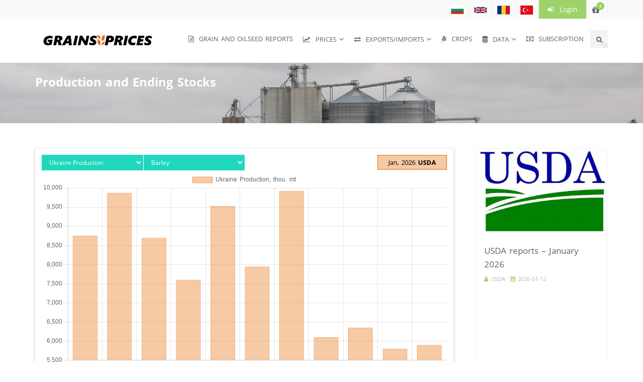

--- FILE ---
content_type: text/html; charset=utf-8
request_url: https://grainsprices.com/?p=usda&m=1061&j=1006
body_size: 8141
content:
<!doctype html>
<html lang="en">
<head>
	<meta http-equiv="content-type" content="text/html; charset=utf-8" />
	<link rel="shortcut icon" href="https://res.grainsprices.com/res/images/headers/logo.png">
	<meta name="theme-color" content="#8fcc53" />
	<title>GrainsPrices.com | Production and Ending Stocks</title>
	<meta name="description" content="USDA reports<br>
Grain and Oilseeds<br>
Production and Ending Stocks" />
	<meta name="keywords" content="GrainsPrices - wheat, corn, sunflower seeds, barley, soybeans, canola, vegetable oils">
	<meta name="language" content="EN">
	<meta name="robots" content="NOINDEX, NOFOLLOW" /> 
	<meta name="distribution" content="global" />
	<meta name="revisit-after" content="12 hours" /> 
	<meta name="author" content="Gate.BG" />
	<meta http-equiv="Cache-control" content="Public">
	<meta name="viewport" content="width=device-width, initial-scale=1">
	<meta name="googlebot" content="noindex" />
	<link rel="next" href="https://grainsprices.com/usda/2">
	<meta property="og:title" content="GrainsPrices.com | Production and Ending Stocks" />
	<meta property="og:description" content="USDA reports<br>
Grain and Oilseeds<br>
Production and Ending Stocks" />
	<meta property="og:url" content="https://grainsprices.com/?p=usda&m=1061&j=1006" />
	<meta property="og:type" content="website" />
	<meta property="og:image" content="https://support.grainsprices.com/files/IMG/4-20200504034023047.imgM" />
	<link rel="alternate" hreflang="bg" href="https://zarnoborsa.com/?p=usda&m=1061&j=1006" />
	<link rel="alternate" hreflang="en" href="https://grainsprices.com/?p=usda&m=1061&j=1006" />
	<link rel="alternate" hreflang="ro" href="https://bursacereale.com/?p=usda&m=1061&j=1006" />
	<link rel="alternate" hreflang="tr" href="https://tahilborsa.com/?p=usda&m=1061&j=1006" />
	<link href="https://res.grainsprices.com/core/sf.min.css?v=1.59" rel="stylesheet" media="all" />
	<link href="https://res.grainsprices.com/font-awesome/4.7.0/css/font-awesome.min.css" rel="stylesheet" media="screen" />
	<link href="https://res.grainsprices.com/bootstrap/3.3.7/css/bootstrap.min.css" rel="stylesheet" media="screen" />
	<link href="https://res.grainsprices.com/fonts/open-sans/open-sans.min.css" rel="stylesheet" media="screen" />
	<link href="https://res.grainsprices.com/res/css/owl.min.css" media="screen" type="text/css" rel="stylesheet"/>
	<link href="https://res.grainsprices.com/res/css/superfish.css" media="screen" type="text/css" rel="stylesheet"/>
	<link href="https://res.grainsprices.com/res/css/nivo-lightbox.css" media="screen" type="text/css" rel="stylesheet"/>
	<link href="https://res.grainsprices.com/res/css/nivo-lightbox-default.css" media="screen" type="text/css" rel="stylesheet"/>
	<link href="https://res.grainsprices.com/res/custom.css?v=1.63" media="screen" type="text/css" rel="stylesheet"/>
	<link href="https://res.grainsprices.com/res/css/nivo-lightbox.css" media="screen" type="text/css" rel="stylesheet"/>
	<link href="https://res.grainsprices.com/res/css/nivo-lightbox-default.css" media="screen" type="text/css" rel="stylesheet"/>
	<link href="https://res.grainsprices.com/res/css/style.css?v=1.09" media="screen" type="text/css" rel="stylesheet"/>
	<link href="https://res.grainsprices.com/res/custom.css?v=1.193" media="screen" type="text/css" rel="stylesheet"/> 
	<script src="https://res.grainsprices.com/jQuery/jquery-1.12.4.min.js"></script>
	<script src="https://res.grainsprices.com/core/enki.min.js?v=1.25" ></script> 
<!--[if lt IE 9]>
	<script async src="https://res.grainsprices.com/res/js/html5shiv.js"></script>
	<script async src="https://res.grainsprices.com/res/js/respond.min.js"></script>
<![endif]-->
	<!-- Search Console Verification : https://zarnoborsa.com/ -->
	<meta name="google-site-verification" content="xWJS1ZzV4ciagCOq9IbKrKNBXb4_g2OfwRJC08Xv7nI" />
	<!-- Search Console Verification : https://bursacereale.com/ -->
	<meta name="google-site-verification" content="lOSFeYmixBY-XaWcWnADAOSPbhrWVF7X9AyZYsPE6ks" />
	<!-- Search Console Verification : https://grainsprices.com/ -->
	<meta name="google-site-verification" content="2Q4Sze3rpETAIkuF8WYNNczO56ks99zZCAnjaxJUR3g" />
	<!-- Search Console Verification : https://tahilborsa.com/ -->
	<meta name="google-site-verification" content="yOq93RztMBzhi7xpARuLCS5bOqPMynF4hJYynfg7Wns" />
</head>
<body>
<header>
	<div class="topbar lighten">
        <div class="container">
          <div class="row">
            <div class="col-sm-12">
              <ul class="dropdown-items clearfix">
	<li class="languages"><a  href="https://zarnoborsa.com/?p=usda&m=1061&j=1006"><img  src="https://res.grainsprices.com/icons/flags/BG.svg" alt="BG" title="https://zarnoborsa.com" width="25px" style="width:25px;height:18px;"></a></li>
	<li class="languages"><a  href="https://grainsprices.com/?p=usda&m=1061&j=1006"><img  src="https://res.grainsprices.com/icons/flags/EN.svg" alt="EN" title="https://grainsprices.com" width="25px" style="width:25px;height:18px;"></a></li>
	<li class="languages"><a  href="https://bursacereale.com/?p=usda&m=1061&j=1006"><img  src="https://res.grainsprices.com/icons/flags/RO.svg" alt="RO" title="https://bursacereale.com" width="25px" style="width:25px;height:18px;"></a></li>
	<li class="languages"><a  href="https://tahilborsa.com/?p=usda&m=1061&j=1006"><img  src="https://res.grainsprices.com/icons/flags/TR.svg" alt="TR" title="https://tahilborsa.com" width="25px" style="width:25px;height:18px;"></a></li>
<li class="topmenuli">
	<ul class="contact-info clearfix">
		<li class="btn_top_login"><a  href="https://grainsprices.com/login" class="ct-btn ct-fill"><i class="fa fa-sign-in"></i>&nbsp;&nbsp;Login</a></li>
	</ul>
</li>
<li class="topmenuliicons">
	<div class="shope-cart">
		<div class="dropdown">
			<a  href="https://grainsprices.com/subscribe" class="cart-dropdown"><i class="fa fa-gift"></i><span class="cart-items gift">!</span></a>
		</div>
	</div>
</li></ul>
            </div><!-- .col-sm-6 -->
          </div><!-- .row -->
        </div><!-- .container -->
      </div><!-- .topbar .lighten -->      
<div class="main-header">
	<div class="container">
		<div class="row">
			<div class="col-lg-3">
				<!-- Site Logo and Link -->
				<h1 class="logo-container"><a  href="https://grainsprices.com/"><img src="https://res.grainsprices.com/res/images/headers/EN_logo.png" alt="Logo" class="logo img-responsive"></a></h1>
			</div><!-- .col-lg-2 .col-md-12 .col-sm-12 -->
			<div class="col-lg-9">
				<nav class="main-nav clearfix">
					<div class="mobile-menu-controll">Menu <i class="fa fa-align-justify"></i></div>
					<div class="hidden-xs">
						<ul class="sf-menu clearfix" id="main-nav">
						
<li><a  href="https://grainsprices.com/analyses"><i class="fa fa-file-text-o"></i>&nbsp;&nbsp;Grain and Oilseed Reports</a></li>
<li><a  href="https://grainsprices.com/#"><i class="fa fa-line-chart"></i>&nbsp;&nbsp;Prices</a><ul>
<li><a  href="https://grainsprices.com/markets/fob">Export Prices FOB</a></li>
<li><a  href="https://grainsprices.com/markets/futures">Futures Nearby</a></li>
<li><a  href="https://grainsprices.com/markets/exw">EXW Prices</a></li></ul></li>
<li><a  href="https://grainsprices.com/#"><i class="fa fa-exchange"></i>&nbsp;&nbsp;Exports/Imports</a><ul>
<li><a  href="https://grainsprices.com/exports"><i class="fa fa-share-square-o"></i>&nbsp;&nbsp;Exports</a></li>
<li><a  href="https://grainsprices.com/imports"><i class="fa fa-cart-arrow-down"></i>&nbsp;&nbsp;Imports</a></li></ul></li>
<li><a  href="https://grainsprices.com/harvest"><i class="fa fa-pagelines"></i>&nbsp;&nbsp;Crops</a></li>
<li><a  href="https://grainsprices.com/#"><i class="fa fa-database"></i>&nbsp;&nbsp;Data</a><ul>
<li><a  href="https://grainsprices.com/usda"><i class="fa fa-usd"></i>&nbsp;&nbsp;Production and Ending Stocks</a></li>
<li><a  href="https://grainsprices.com/freight"><i class="fa fa-ship"></i>&nbsp;&nbsp;Sea Freight</a></li>
<li><a  href="https://grainsprices.com/article/2803"><i class="fa fa-balance-scale"></i>&nbsp;&nbsp;Conversion Guide</a></li>
<li><a  href="https://grainsprices.com/article/4030"><i class="fa fa-truck"></i>&nbsp;&nbsp;Trade Terms</a></li>
<li><a  href="https://grainsprices.com/production"><i class="fa fa-globe"></i>&nbsp;&nbsp;EU Production</a></li></ul></li>
<li><a  href="https://grainsprices.com/subscribe"><i class="fa fa-money"></i>&nbsp;&nbsp;Subscription</a></li>
						</ul>
					</div>
					<div class="visible-xs-block">
						<ul class="sf-menu clearfix" id="main-nav">
							
<li><a  href="https://grainsprices.com/analyses"><i class="fa fa-commenting-o"></i>&nbsp;&nbsp;Grain and Oilseed Reports</a></li>
<li><a  href="https://grainsprices.com/markets/fob">Export Prices FOB</a></li>
<li><a  href="https://grainsprices.com/markets/futures">Futures Nearby</a></li>
<li><a  href="https://grainsprices.com/markets/exw">EXW Prices</a></li>
<li><a  href="https://grainsprices.com/exports"><i class="fa fa-share-square-o"></i>&nbsp;&nbsp;Exports</a></li>
<li><a  href="https://grainsprices.com/imports"><i class="fa fa-cart-arrow-down"></i>&nbsp;&nbsp;Imports</a></li>
<li><a  href="https://grainsprices.com/harvest"><i class="fa fa-pagelines"></i>&nbsp;&nbsp;CROPS</a></li>
<li><a  href="https://grainsprices.com/usda"><i class="fa fa-usd"></i>&nbsp;&nbsp;Production and Ending Stocks</a></li>
<li><a  href="https://grainsprices.com/freight"><i class="fa fa-ship"></i>&nbsp;&nbsp;Sea Freight</a></li>
<li><a  href="https://grainsprices.com/article/2803"><i class="fa fa-balance-scale"></i>&nbsp;&nbsp;Conversion Guide</a></li>
<li><a  href="https://grainsprices.com/article/4030"><i class="fa fa-truck"></i>&nbsp;&nbsp;Trade Terms</a></li>
<li><a  href="https://grainsprices.com/production"><i class="fa fa-globe"></i>&nbsp;&nbsp;EU Production</a></li>
<li><a  href="https://grainsprices.com/subscribe"><i class="fa fa-money"></i>&nbsp;&nbsp;Subscription</a></li>
						</ul>
					</div>
				</nav><!-- .main-nav .clearfix -->
				<!-- Search Box Switching Icon -->
				<div class="icon-box">
					<a href="#" title="Search" class="search-box social"><i class="fa fa-search"></i></a>
				</div><!-- .icon-box -->
			</div><!-- .col-lg-10 .col-md-12 .col-sm-12 -->
		</div><!-- .row -->
	</div><!-- .container -->
</div><!-- .main-header -->
</header>
<div class="search-form">
	<div class="container">
		<div class="row">
			<div class="col-md-12">
				<div class="search-form-container">
					<form action="https://grainsprices.com/" method="GET">
						<i class="fa fa-search"></i><input name="q" type="text" placeholder="Search" style="font-family: inherit;" value="">
					</form>
					<a href="#" class="search-close"><i class="fa fa-times"></i></a>
				</div><!-- .search-form-container -->
			</div><!-- .col-md-12 -->
		</div><!-- .row -->
	</div><!-- .container -->
</div><!-- .search-form -->
<section class="page-title light-container inner-shadow-top-bottom mb50" style="background-image: url(https://res.grainsprices.com/res/images/banners/usda.jpg);background-size:cover;background-attachment:local;height:120px;">
	<div class="container">
		<div class="row">
			<div class="col-md-12">
				<div class="page-title-inner">
					<h2>Production and Ending Stocks</h2></div><!-- .page-title-inner -->
			</div><!-- .col-md-12 -->
		</div><!-- .row -->
	</div><!-- .container -->
</section><!-- .page-title .light-container .inner-shadow-top-bottom --><section class="mb20 with-right-sidebar">
	<div class="container">
		<div class="row">
			<div class="col-md-9  content-area">

<div class="GraphPadBar mb40">
<div class="chartjs-container">
	<div>
		<select name="market" class="ct-btn mini ct-fill ct-btn-aqua bar_selector"
	onchange="return window.location.href='https://grainsprices.com/?p=usda&r=1005&j=1006&m='+this.value"><option value="1068" >World Production</option><option value="1067" >World Ending Stocks</option><option value="1109" >U.S. Production</option><option value="1110" >U.S. Ending Stocks</option><option value="1201" >China Production</option><option value="1202" >China Ending Stocks</option><option value="1064" >EU Production</option><option value="1063" >EU Ending Stocks</option><option value="1115" >Brazil Production</option><option value="1116" >Argentina Production</option><option value="1066" >Russia Production</option><option value="1061" selected>Ukraine Production</option><option value="1211" >Canada Production</option><option value="1114" >Australia Production</option><option value="1062" >Turkey Production</option><option value="1065" >Romania Production</option><option value="1060" >Bulgaria Production</option></select>
		<select name="stock" class="ct-btn mini ct-fill ct-btn-aqua bar_selector"
	onchange="return window.location.href='https://grainsprices.com/?p=usda&r=1005&m=1061&j='+this.value"><option value="1006" selected>Barley</option><option value="1005" >Corn</option><option value="1010" >Sunflowerseed</option><option value="1007" >Wheat</option></select>
		<div class="barinfo" style="float:right;color:#000;background:rgba(238,149,77,0.5);border:2px solid rgba(238,149,77,0.8);">
			Jan, 2026 <b>USDA</b>
		</div>
	</div>
<script>
$(document).ready(function() {
	var color = Chart.helpers.color;
	var ctx = document.getElementById('production-1061');
	var chartJSLine = new Chart(ctx,{
		type: "bar",
		data: {
			labels: ["15/16", "16/17", "17/18", "18/19", "19/20", "20/21", "21/22", "22/23", "23/24", "24/25", "25/26"],
			datasets: [{ "label": "Ukraine Production, thou. mt", backgroundColor: "rgba(238,149,77,0.5)", borderColor: "rgba(238,149,77,0.8)", borderWidth: "1", hoverBackgroundColor: "rgba(238,149,77,0.75)", hoverBorderColor: "rgba(238,149,77,1)", hoverBorderWidth: "2", data: [8751.000, 9874.000, 8695.000, 7604.000, 9528.000, 7947.000, 9923.000, 6100.000, 6350.000, 5800.000, 5900.000] }],
		},
		responsive: true,
		options: {
			scales: {
				y: {
					beginAtZero: false
				}
			}
		}
	});
});
</script>
<canvas id="production-1061" class="chartjsss"></canvas>
	<div class="col-md-3">
		<a  href="https://grainsprices.com/?p=usda&r=1005&m=1061&j=1006&n=Y20" class="ct-btn mini ct-fill ct-btn-aqua">20 Years</a>
		<a  href="https://grainsprices.com/?p=usda&r=1005&m=1061&j=1006&n=All" class="ct-btn mini ct-fill ct-btn-aqua">All</a>
	</div>
	<div style="clear: both;"></div>
</div>
</div>
<div class="GraphPadBar mb40">
	
<div class="tab-pane" id="ProductionTable">
	<div class="cw-cart">
		<table class="table table-hover" border="1" style="text-align: center;">
			<thead><tr>
				<th style="color: #ee954d;">World Production, thou. mt</th>
				<th>Jan, 25/26</th>
				<th>+/- Dec, 25/26</th>
				<th>+/- 24/25</th>
			</tr></thead>
			<tbody><tr onclick="window.location.href = 'https://grainsprices.com/?p=usda&m=1068&j=1006'" style="cursor: pointer;">
					<td style="text-align: left;"><a href="https://grainsprices.com/?p=usda&m=1068&j=1006">Barley</a></td>
					<td>153,744</td>
					<td class="green"><b>+800</b></td>
					<td class="green"><b>+10,442 </td>
				</tr><tr onclick="window.location.href = 'https://grainsprices.com/?p=usda&m=1068&j=1005'" style="cursor: pointer;">
					<td style="text-align: left;"><a href="https://grainsprices.com/?p=usda&m=1068&j=1005">Corn</a></td>
					<td>1,296,014</td>
					<td class="green"><b>+13,052</b></td>
					<td class="green"><b>+65,151 </td>
				</tr><tr onclick="window.location.href = 'https://grainsprices.com/?p=usda&m=1068&j=1116'" style="cursor: pointer;">
					<td style="text-align: left;"><a href="https://grainsprices.com/?p=usda&m=1068&j=1116">Palm Oil</a></td>
					<td>80,216</td>
					<td class="green"><b>+200</b></td>
					<td class="green"><b>+1,811 </td>
				</tr><tr onclick="window.location.href = 'https://grainsprices.com/?p=usda&m=1068&j=1008'" style="cursor: pointer;">
					<td style="text-align: left;"><a href="https://grainsprices.com/?p=usda&m=1068&j=1008">Rapeseed</a></td>
					<td>95,172</td>
					<td class="red"><b>-101</b></td>
					<td class="green"><b>+9,174 </td>
				</tr><tr onclick="window.location.href = 'https://grainsprices.com/?p=usda&m=1068&j=1090'" style="cursor: pointer;">
					<td style="text-align: left;"><a href="https://grainsprices.com/?p=usda&m=1068&j=1090">Rice</a></td>
					<td>541,155</td>
					<td class="green"><b>+750</b></td>
					<td class="red"><b>-141 </td>
				</tr><tr onclick="window.location.href = 'https://grainsprices.com/?p=usda&m=1068&j=1004'" style="cursor: pointer;">
					<td style="text-align: left;"><a href="https://grainsprices.com/?p=usda&m=1068&j=1004">Soybeans</a></td>
					<td>425,679</td>
					<td class="green"><b>+3,138</b></td>
					<td class="red"><b>-1,475 </td>
				</tr><tr onclick="window.location.href = 'https://grainsprices.com/?p=usda&m=1068&j=1010'" style="cursor: pointer;">
					<td style="text-align: left;"><a href="https://grainsprices.com/?p=usda&m=1068&j=1010">Sunflowerseed</a></td>
					<td>52,057</td>
					<td class="green"><b>+285</b></td>
					<td class="red"><b>-256 </td>
				</tr><tr onclick="window.location.href = 'https://grainsprices.com/?p=usda&m=1068&j=1007'" style="cursor: pointer;">
					<td style="text-align: left;"><a href="https://grainsprices.com/?p=usda&m=1068&j=1007">Wheat</a></td>
					<td>842,167</td>
					<td class="green"><b>+4,360</b></td>
					<td class="green"><b>+41,360 </td>
				</tr><tr><td colspan="4"><hr></td></tr>
			</tbody>
			<thead><tr>
				<th style="color: #ee954d;">World Ending Stocks, thou. mt</th>
				<th>Jan, 25/26</th>
				<th>+/- Dec, 25/26</th>
				<th>+/- 24/25</th>
			</tr></thead>
			<tbody><tr onclick="window.location.href = 'https://grainsprices.com/?p=usda&m=1067&j=1006'" style="cursor: pointer;">
					<td style="text-align: left;"><a href="https://grainsprices.com/?p=usda&m=1067&j=1006">Barley</a></td>
					<td>21,022</td>
					<td class="green"><b>+288</b></td>
					<td class="green"><b>+2,282 </td>
				</tr><tr onclick="window.location.href = 'https://grainsprices.com/?p=usda&m=1067&j=1005'" style="cursor: pointer;">
					<td style="text-align: left;"><a href="https://grainsprices.com/?p=usda&m=1067&j=1005">Corn</a></td>
					<td>290,909</td>
					<td class="green"><b>+11,758</b></td>
					<td class="red"><b>-3,787 </td>
				</tr><tr onclick="window.location.href = 'https://grainsprices.com/?p=usda&m=1067&j=1116'" style="cursor: pointer;">
					<td style="text-align: left;"><a href="https://grainsprices.com/?p=usda&m=1067&j=1116">Palm Oil</a></td>
					<td>15,128</td>
					<td class="red"><b>-78</b></td>
					<td class="green"><b>+568 </td>
				</tr><tr onclick="window.location.href = 'https://grainsprices.com/?p=usda&m=1067&j=1008'" style="cursor: pointer;">
					<td style="text-align: left;"><a href="https://grainsprices.com/?p=usda&m=1067&j=1008">Rapeseed</a></td>
					<td>12,184</td>
					<td class="red"><b>-315</b></td>
					<td class="green"><b>+2,384 </td>
				</tr><tr onclick="window.location.href = 'https://grainsprices.com/?p=usda&m=1067&j=1090'" style="cursor: pointer;">
					<td style="text-align: left;"><a href="https://grainsprices.com/?p=usda&m=1067&j=1090">Rice</a></td>
					<td>190,344</td>
					<td class="green"><b>+1,513</b></td>
					<td class="red"><b>-877 </td>
				</tr><tr onclick="window.location.href = 'https://grainsprices.com/?p=usda&m=1067&j=1004'" style="cursor: pointer;">
					<td style="text-align: left;"><a href="https://grainsprices.com/?p=usda&m=1067&j=1004">Soybeans</a></td>
					<td>124,405</td>
					<td class="green"><b>+2,035</b></td>
					<td class="green"><b>+1,006 </td>
				</tr><tr onclick="window.location.href = 'https://grainsprices.com/?p=usda&m=1067&j=1010'" style="cursor: pointer;">
					<td style="text-align: left;"><a href="https://grainsprices.com/?p=usda&m=1067&j=1010">Sunflowerseed</a></td>
					<td>2,787</td>
					<td class="red"><b>-15</b></td>
					<td class="red"><b>-36 </td>
				</tr><tr onclick="window.location.href = 'https://grainsprices.com/?p=usda&m=1067&j=1007'" style="cursor: pointer;">
					<td style="text-align: left;"><a href="https://grainsprices.com/?p=usda&m=1067&j=1007">Wheat</a></td>
					<td>278,252</td>
					<td class="green"><b>+3,379</b></td>
					<td class="green"><b>+18,257 </td>
				</tr><tr><td colspan="4"><hr></td></tr>
			</tbody>
			<thead><tr>
				<th style="color: #ee954d;">U.S. Production, thou. mt</th>
				<th>Jan, 25/26</th>
				<th>+/- Dec, 25/26</th>
				<th>+/- 24/25</th>
			</tr></thead>
			<tbody><tr onclick="window.location.href = 'https://grainsprices.com/?p=usda&m=1109&j=1005'" style="cursor: pointer;">
					<td style="text-align: left;"><a href="https://grainsprices.com/?p=usda&m=1109&j=1005">Corn</a></td>
					<td>432,342</td>
					<td class="green"><b>+6,817</b></td>
					<td class="green"><b>+54,074 </td>
				</tr><tr onclick="window.location.href = 'https://grainsprices.com/?p=usda&m=1109&j=1004'" style="cursor: pointer;">
					<td style="text-align: left;"><a href="https://grainsprices.com/?p=usda&m=1109&j=1004">Soybeans</a></td>
					<td>115,989</td>
					<td class="green"><b>+238</b></td>
					<td class="red"><b>-3,058 </td>
				</tr><tr onclick="window.location.href = 'https://grainsprices.com/?p=usda&m=1109&j=1007'" style="cursor: pointer;">
					<td style="text-align: left;"><a href="https://grainsprices.com/?p=usda&m=1109&j=1007">Wheat</a></td>
					<td>54,010</td>
					<td class="black"><b>0</b></td>
					<td class="green"><b>+159 </td>
				</tr><tr><td colspan="4"><hr></td></tr>
			</tbody>
			<thead><tr>
				<th style="color: #ee954d;">U.S. Ending Stocks, thou. mt</th>
				<th>Jan, 25/26</th>
				<th>+/- Dec, 25/26</th>
				<th>+/- 24/25</th>
			</tr></thead>
			<tbody><tr onclick="window.location.href = 'https://grainsprices.com/?p=usda&m=1110&j=1005'" style="cursor: pointer;">
					<td style="text-align: left;"><a href="https://grainsprices.com/?p=usda&m=1110&j=1005">Corn</a></td>
					<td>56,564</td>
					<td class="green"><b>+5,030</b></td>
					<td class="green"><b>+17,160 </td>
				</tr><tr onclick="window.location.href = 'https://grainsprices.com/?p=usda&m=1110&j=1004'" style="cursor: pointer;">
					<td style="text-align: left;"><a href="https://grainsprices.com/?p=usda&m=1110&j=1004">Soybeans</a></td>
					<td>9,517</td>
					<td class="green"><b>+1,632</b></td>
					<td class="green"><b>+677 </td>
				</tr><tr onclick="window.location.href = 'https://grainsprices.com/?p=usda&m=1110&j=1007'" style="cursor: pointer;">
					<td style="text-align: left;"><a href="https://grainsprices.com/?p=usda&m=1110&j=1007">Wheat</a></td>
					<td>25,209</td>
					<td class="green"><b>+687</b></td>
					<td class="green"><b>+1,947 </td>
				</tr><tr><td colspan="4"><hr></td></tr>
			</tbody>
			<thead><tr>
				<th style="color: #ee954d;">China Production, thou. mt</th>
				<th>Jan, 25/26</th>
				<th>+/- Dec, 25/26</th>
				<th>+/- 24/25</th>
			</tr></thead>
			<tbody><tr onclick="window.location.href = 'https://grainsprices.com/?p=usda&m=1201&j=1005'" style="cursor: pointer;">
					<td style="text-align: left;"><a href="https://grainsprices.com/?p=usda&m=1201&j=1005">Corn</a></td>
					<td>301,240</td>
					<td class="green"><b>+6,240</b></td>
					<td class="green"><b>+6,323 </td>
				</tr><tr onclick="window.location.href = 'https://grainsprices.com/?p=usda&m=1201&j=1004'" style="cursor: pointer;">
					<td style="text-align: left;"><a href="https://grainsprices.com/?p=usda&m=1201&j=1004">Soybeans</a></td>
					<td>20,900</td>
					<td class="red"><b>-100</b></td>
					<td class="green"><b>+250 </td>
				</tr><tr onclick="window.location.href = 'https://grainsprices.com/?p=usda&m=1201&j=1007'" style="cursor: pointer;">
					<td style="text-align: left;"><a href="https://grainsprices.com/?p=usda&m=1201&j=1007">Wheat</a></td>
					<td>140,070</td>
					<td class="green"><b>+70</b></td>
					<td class="red"><b>-29 </td>
				</tr><tr><td colspan="4"><hr></td></tr>
			</tbody>
			<thead><tr>
				<th style="color: #ee954d;">China Ending Stocks, thou. mt</th>
				<th>Jan, 25/26</th>
				<th>+/- Dec, 25/26</th>
				<th>+/- 24/25</th>
			</tr></thead>
			<tbody><tr onclick="window.location.href = 'https://grainsprices.com/?p=usda&m=1202&j=1005'" style="cursor: pointer;">
					<td style="text-align: left;"><a href="https://grainsprices.com/?p=usda&m=1202&j=1005">Corn</a></td>
					<td>180,148</td>
					<td class="green"><b>+6,240</b></td>
					<td class="red"><b>-11,780 </td>
				</tr><tr onclick="window.location.href = 'https://grainsprices.com/?p=usda&m=1202&j=1004'" style="cursor: pointer;">
					<td style="text-align: left;"><a href="https://grainsprices.com/?p=usda&m=1202&j=1004">Soybeans</a></td>
					<td>44,388</td>
					<td class="black"><b>0</b></td>
					<td class="red"><b>-100 </td>
				</tr><tr onclick="window.location.href = 'https://grainsprices.com/?p=usda&m=1202&j=1007'" style="cursor: pointer;">
					<td style="text-align: left;"><a href="https://grainsprices.com/?p=usda&m=1202&j=1007">Wheat</a></td>
					<td>124,847</td>
					<td class="green"><b>+70</b></td>
					<td class="red"><b>-2,930 </td>
				</tr><tr><td colspan="4"><hr></td></tr>
			</tbody>
			<thead><tr>
				<th style="color: #ee954d;">EU Production, thou. mt</th>
				<th>Jan, 25/26</th>
				<th>+/- Dec, 25/26</th>
				<th>+/- 24/25</th>
			</tr></thead>
			<tbody><tr onclick="window.location.href = 'https://grainsprices.com/?p=usda&m=1064&j=1006'" style="cursor: pointer;">
					<td style="text-align: left;"><a href="https://grainsprices.com/?p=usda&m=1064&j=1006">Barley</a></td>
					<td>56,000</td>
					<td class="black"><b>0</b></td>
					<td class="green"><b>+5,715 </td>
				</tr><tr onclick="window.location.href = 'https://grainsprices.com/?p=usda&m=1064&j=1005'" style="cursor: pointer;">
					<td style="text-align: left;"><a href="https://grainsprices.com/?p=usda&m=1064&j=1005">Corn</a></td>
					<td>56,750</td>
					<td class="black"><b>0</b></td>
					<td class="red"><b>-2,274 </td>
				</tr><tr onclick="window.location.href = 'https://grainsprices.com/?p=usda&m=1064&j=1008'" style="cursor: pointer;">
					<td style="text-align: left;"><a href="https://grainsprices.com/?p=usda&m=1064&j=1008">Rapeseed</a></td>
					<td>20,245</td>
					<td class="green"><b>+45</b></td>
					<td class="green"><b>+3,418 </td>
				</tr><tr onclick="window.location.href = 'https://grainsprices.com/?p=usda&m=1064&j=1010'" style="cursor: pointer;">
					<td style="text-align: left;"><a href="https://grainsprices.com/?p=usda&m=1064&j=1010">Sunflowerseed</a></td>
					<td>8,575</td>
					<td class="black"><b>0</b></td>
					<td class="green"><b>+139 </td>
				</tr><tr onclick="window.location.href = 'https://grainsprices.com/?p=usda&m=1064&j=1007'" style="cursor: pointer;">
					<td style="text-align: left;"><a href="https://grainsprices.com/?p=usda&m=1064&j=1007">Wheat</a></td>
					<td>144,000</td>
					<td class="black"><b>0</b></td>
					<td class="green"><b>+21,853 </td>
				</tr><tr><td colspan="4"><hr></td></tr>
			</tbody>
			<thead><tr>
				<th style="color: #ee954d;">EU Ending Stocks, thou. mt</th>
				<th>Jan, 25/26</th>
				<th>+/- Dec, 25/26</th>
				<th>+/- 24/25</th>
			</tr></thead>
			<tbody><tr onclick="window.location.href = 'https://grainsprices.com/?p=usda&m=1063&j=1006'" style="cursor: pointer;">
					<td style="text-align: left;"><a href="https://grainsprices.com/?p=usda&m=1063&j=1006">Barley</a></td>
					<td>6,806</td>
					<td class="black"><b>0</b></td>
					<td class="green"><b>+900 </td>
				</tr><tr onclick="window.location.href = 'https://grainsprices.com/?p=usda&m=1063&j=1005'" style="cursor: pointer;">
					<td style="text-align: left;"><a href="https://grainsprices.com/?p=usda&m=1063&j=1005">Corn</a></td>
					<td>5,864</td>
					<td class="green"><b>+79</b></td>
					<td class="red"><b>-350 </td>
				</tr><tr onclick="window.location.href = 'https://grainsprices.com/?p=usda&m=1063&j=1008'" style="cursor: pointer;">
					<td style="text-align: left;"><a href="https://grainsprices.com/?p=usda&m=1063&j=1008">Rapeseed</a></td>
					<td>2,192</td>
					<td class="red"><b>-69</b></td>
					<td class="red"><b>-55 </td>
				</tr><tr onclick="window.location.href = 'https://grainsprices.com/?p=usda&m=1063&j=1010'" style="cursor: pointer;">
					<td style="text-align: left;"><a href="https://grainsprices.com/?p=usda&m=1063&j=1010">Sunflowerseed</a></td>
					<td>403</td>
					<td class="red"><b>-8</b></td>
					<td class="green"><b>+75 </td>
				</tr><tr onclick="window.location.href = 'https://grainsprices.com/?p=usda&m=1063&j=1007'" style="cursor: pointer;">
					<td style="text-align: left;"><a href="https://grainsprices.com/?p=usda&m=1063&j=1007">Wheat</a></td>
					<td>14,214</td>
					<td class="green"><b>+500</b></td>
					<td class="green"><b>+2,500 </td>
				</tr><tr><td colspan="4"><hr></td></tr>
			</tbody>
			<thead><tr>
				<th style="color: #ee954d;">Brazil Production, thou. mt</th>
				<th>Jan, 25/26</th>
				<th>+/- Dec, 25/26</th>
				<th>+/- 24/25</th>
			</tr></thead>
			<tbody><tr onclick="window.location.href = 'https://grainsprices.com/?p=usda&m=1115&j=1005'" style="cursor: pointer;">
					<td style="text-align: left;"><a href="https://grainsprices.com/?p=usda&m=1115&j=1005">Corn</a></td>
					<td>131,000</td>
					<td class="black"><b>0</b></td>
					<td class="red"><b>-5,000 </td>
				</tr><tr onclick="window.location.href = 'https://grainsprices.com/?p=usda&m=1115&j=1004'" style="cursor: pointer;">
					<td style="text-align: left;"><a href="https://grainsprices.com/?p=usda&m=1115&j=1004">Soybeans</a></td>
					<td>178,000</td>
					<td class="green"><b>+3,000</b></td>
					<td class="green"><b>+6,500 </td>
				</tr><tr><td colspan="4"><hr></td></tr>
			</tbody>
			<thead><tr>
				<th style="color: #ee954d;">Argentina Production, thou. mt</th>
				<th>Jan, 25/26</th>
				<th>+/- Dec, 25/26</th>
				<th>+/- 24/25</th>
			</tr></thead>
			<tbody><tr onclick="window.location.href = 'https://grainsprices.com/?p=usda&m=1116&j=1005'" style="cursor: pointer;">
					<td style="text-align: left;"><a href="https://grainsprices.com/?p=usda&m=1116&j=1005">Corn</a></td>
					<td>53,000</td>
					<td class="black"><b>0</b></td>
					<td class="green"><b>+3,000 </td>
				</tr><tr onclick="window.location.href = 'https://grainsprices.com/?p=usda&m=1116&j=1004'" style="cursor: pointer;">
					<td style="text-align: left;"><a href="https://grainsprices.com/?p=usda&m=1116&j=1004">Soybeans</a></td>
					<td>48,500</td>
					<td class="black"><b>0</b></td>
					<td class="red"><b>-2,608 </td>
				</tr><tr onclick="window.location.href = 'https://grainsprices.com/?p=usda&m=1116&j=1010'" style="cursor: pointer;">
					<td style="text-align: left;"><a href="https://grainsprices.com/?p=usda&m=1116&j=1010">Sunflowerseed</a></td>
					<td>5,500</td>
					<td class="green"><b>+500</b></td>
					<td class="green"><b>+400 </td>
				</tr><tr onclick="window.location.href = 'https://grainsprices.com/?p=usda&m=1116&j=1007'" style="cursor: pointer;">
					<td style="text-align: left;"><a href="https://grainsprices.com/?p=usda&m=1116&j=1007">Wheat</a></td>
					<td>27,500</td>
					<td class="green"><b>+3,500</b></td>
					<td class="green"><b>+8,990 </td>
				</tr><tr><td colspan="4"><hr></td></tr>
			</tbody>
			<thead><tr>
				<th style="color: #ee954d;">Russia Production, thou. mt</th>
				<th>Jan, 25/26</th>
				<th>+/- Dec, 25/26</th>
				<th>+/- 24/25</th>
			</tr></thead>
			<tbody><tr onclick="window.location.href = 'https://grainsprices.com/?p=usda&m=1066&j=1006'" style="cursor: pointer;">
					<td style="text-align: left;"><a href="https://grainsprices.com/?p=usda&m=1066&j=1006">Barley</a></td>
					<td>19,400</td>
					<td class="green"><b>+800</b></td>
					<td class="green"><b>+3,150 </td>
				</tr><tr onclick="window.location.href = 'https://grainsprices.com/?p=usda&m=1066&j=1005'" style="cursor: pointer;">
					<td style="text-align: left;"><a href="https://grainsprices.com/?p=usda&m=1066&j=1005">Corn</a></td>
					<td>14,500</td>
					<td class="black"><b>0</b></td>
					<td class="green"><b>+500 </td>
				</tr><tr onclick="window.location.href = 'https://grainsprices.com/?p=usda&m=1066&j=1010'" style="cursor: pointer;">
					<td style="text-align: left;"><a href="https://grainsprices.com/?p=usda&m=1066&j=1010">Sunflowerseed</a></td>
					<td>17,000</td>
					<td class="red"><b>-500</b></td>
					<td class="green"><b>+100 </td>
				</tr><tr onclick="window.location.href = 'https://grainsprices.com/?p=usda&m=1066&j=1007'" style="cursor: pointer;">
					<td style="text-align: left;"><a href="https://grainsprices.com/?p=usda&m=1066&j=1007">Wheat</a></td>
					<td>89,500</td>
					<td class="green"><b>+2,000</b></td>
					<td class="green"><b>+7,900 </td>
				</tr><tr><td colspan="4"><hr></td></tr>
			</tbody>
			<thead><tr>
				<th style="color: #ee954d;">Ukraine Production, thou. mt</th>
				<th>Jan, 25/26</th>
				<th>+/- Dec, 25/26</th>
				<th>+/- 24/25</th>
			</tr></thead>
			<tbody><tr onclick="window.location.href = 'https://grainsprices.com/?p=usda&m=1061&j=1006'" style="cursor: pointer;">
					<td style="text-align: left;"><a href="https://grainsprices.com/?p=usda&m=1061&j=1006">Barley</a></td>
					<td>5,900</td>
					<td class="black"><b>0</b></td>
					<td class="green"><b>+100 </td>
				</tr><tr onclick="window.location.href = 'https://grainsprices.com/?p=usda&m=1061&j=1005'" style="cursor: pointer;">
					<td style="text-align: left;"><a href="https://grainsprices.com/?p=usda&m=1061&j=1005">Corn</a></td>
					<td>29,000</td>
					<td class="black"><b>0</b></td>
					<td class="green"><b>+2,200 </td>
				</tr><tr onclick="window.location.href = 'https://grainsprices.com/?p=usda&m=1061&j=1010'" style="cursor: pointer;">
					<td style="text-align: left;"><a href="https://grainsprices.com/?p=usda&m=1061&j=1010">Sunflowerseed</a></td>
					<td>10,500</td>
					<td class="black"><b>0</b></td>
					<td class="red"><b>-2,500 </td>
				</tr><tr onclick="window.location.href = 'https://grainsprices.com/?p=usda&m=1061&j=1007'" style="cursor: pointer;">
					<td style="text-align: left;"><a href="https://grainsprices.com/?p=usda&m=1061&j=1007">Wheat</a></td>
					<td>23,000</td>
					<td class="black"><b>0</b></td>
					<td class="red"><b>-400 </td>
				</tr><tr><td colspan="4"><hr></td></tr>
			</tbody>
			<thead><tr>
				<th style="color: #ee954d;">Canada Production, thou. mt</th>
				<th>Jan, 25/26</th>
				<th>+/- Dec, 25/26</th>
				<th>+/- 24/25</th>
			</tr></thead>
			<tbody><tr onclick="window.location.href = 'https://grainsprices.com/?p=usda&m=1211&j=1006'" style="cursor: pointer;">
					<td style="text-align: left;"><a href="https://grainsprices.com/?p=usda&m=1211&j=1006">Barley</a></td>
					<td>9,725</td>
					<td class="black"><b>0</b></td>
					<td class="green"><b>+1,581 </td>
				</tr><tr onclick="window.location.href = 'https://grainsprices.com/?p=usda&m=1211&j=1153'" style="cursor: pointer;">
					<td style="text-align: left;"><a href="https://grainsprices.com/?p=usda&m=1211&j=1153">Canola</a></td>
					<td>22,000</td>
					<td class="black"><b>0</b></td>
					<td class="green"><b>+2,761 </td>
				</tr><tr onclick="window.location.href = 'https://grainsprices.com/?p=usda&m=1211&j=1007'" style="cursor: pointer;">
					<td style="text-align: left;"><a href="https://grainsprices.com/?p=usda&m=1211&j=1007">Wheat</a></td>
					<td>39,955</td>
					<td class="black"><b>0</b></td>
					<td class="green"><b>+4,016 </td>
				</tr><tr><td colspan="4"><hr></td></tr>
			</tbody>
			<thead><tr>
				<th style="color: #ee954d;">Australia Production, thou. mt</th>
				<th>Jan, 25/26</th>
				<th>+/- Dec, 25/26</th>
				<th>+/- 24/25</th>
			</tr></thead>
			<tbody><tr onclick="window.location.href = 'https://grainsprices.com/?p=usda&m=1114&j=1006'" style="cursor: pointer;">
					<td style="text-align: left;"><a href="https://grainsprices.com/?p=usda&m=1114&j=1006">Barley</a></td>
					<td>15,500</td>
					<td class="black"><b>0</b></td>
					<td class="green"><b>+2,235 </td>
				</tr><tr onclick="window.location.href = 'https://grainsprices.com/?p=usda&m=1114&j=1007'" style="cursor: pointer;">
					<td style="text-align: left;"><a href="https://grainsprices.com/?p=usda&m=1114&j=1007">Wheat</a></td>
					<td>37,000</td>
					<td class="black"><b>0</b></td>
					<td class="green"><b>+2,890 </td>
				</tr><tr><td colspan="4"><hr></td></tr>
			</tbody>
			<thead><tr>
				<th style="color: #ee954d;">Turkey Production, thou. mt</th>
				<th>Jan, 25/26</th>
				<th>+/- Dec, 25/26</th>
				<th>+/- 24/25</th>
			</tr></thead>
			<tbody><tr onclick="window.location.href = 'https://grainsprices.com/?p=usda&m=1062&j=1006'" style="cursor: pointer;">
					<td style="text-align: left;"><a href="https://grainsprices.com/?p=usda&m=1062&j=1006">Barley</a></td>
					<td>5,900</td>
					<td class="red"><b>-200</b></td>
					<td class="red"><b>-1,100 </td>
				</tr><tr onclick="window.location.href = 'https://grainsprices.com/?p=usda&m=1062&j=1010'" style="cursor: pointer;">
					<td style="text-align: left;"><a href="https://grainsprices.com/?p=usda&m=1062&j=1010">Sunflowerseed</a></td>
					<td>1,370</td>
					<td class="black"><b>0</b></td>
					<td class="green"><b>+20 </td>
				</tr><tr onclick="window.location.href = 'https://grainsprices.com/?p=usda&m=1062&j=1007'" style="cursor: pointer;">
					<td style="text-align: left;"><a href="https://grainsprices.com/?p=usda&m=1062&j=1007">Wheat</a></td>
					<td>18,000</td>
					<td class="red"><b>-1,000</b></td>
					<td class="red"><b>-1,000 </td>
				</tr><tr><td colspan="4"><hr></td></tr>
			</tbody>
			<thead><tr>
				<th style="color: #ee954d;">Romania Production, thou. mt</th>
				<th>Dec, 25/26</th>
				<th>+/- Nov, 25/26</th>
				<th>+/- 24/25</th>
			</tr></thead>
			<tbody><tr onclick="window.location.href = 'https://grainsprices.com/?p=usda&m=1065&j=1006'" style="cursor: pointer;">
					<td style="text-align: left;"><a href="https://grainsprices.com/?p=usda&m=1065&j=1006">Barley</a></td>
					<td>3,441</td>
					<td class="black"><b>0</b></td>
					<td class="green"><b>+1,238 </td>
				</tr><tr onclick="window.location.href = 'https://grainsprices.com/?p=usda&m=1065&j=1005'" style="cursor: pointer;">
					<td style="text-align: left;"><a href="https://grainsprices.com/?p=usda&m=1065&j=1005">Corn</a></td>
					<td>5,978</td>
					<td class="black"><b>0</b></td>
					<td class="green"><b>+6 </td>
				</tr><tr onclick="window.location.href = 'https://grainsprices.com/?p=usda&m=1065&j=1008'" style="cursor: pointer;">
					<td style="text-align: left;"><a href="https://grainsprices.com/?p=usda&m=1065&j=1008">Rapeseed</a></td>
					<td>2,493</td>
					<td class="black"><b>0</b></td>
					<td class="green"><b>+1,312 </td>
				</tr><tr onclick="window.location.href = 'https://grainsprices.com/?p=usda&m=1065&j=1010'" style="cursor: pointer;">
					<td style="text-align: left;"><a href="https://grainsprices.com/?p=usda&m=1065&j=1010">Sunflowerseed</a></td>
					<td>1,808</td>
					<td class="green"><b>+59</b></td>
					<td class="green"><b>+300 </td>
				</tr><tr onclick="window.location.href = 'https://grainsprices.com/?p=usda&m=1065&j=1007'" style="cursor: pointer;">
					<td style="text-align: left;"><a href="https://grainsprices.com/?p=usda&m=1065&j=1007">Wheat</a></td>
					<td>12,965</td>
					<td class="black"><b>0</b></td>
					<td class="green"><b>+3,706 </td>
				</tr><tr><td colspan="4"><hr></td></tr>
			</tbody>
			<thead><tr>
				<th style="color: #ee954d;">Bulgaria Production, thou. mt</th>
				<th>Dec, 25/26</th>
				<th>+/- Nov, 25/26</th>
				<th>+/- 24/25</th>
			</tr></thead>
			<tbody><tr onclick="window.location.href = 'https://grainsprices.com/?p=usda&m=1060&j=1006'" style="cursor: pointer;">
					<td style="text-align: left;"><a href="https://grainsprices.com/?p=usda&m=1060&j=1006">Barley</a></td>
					<td>1,098</td>
					<td class="black"><b>0</b></td>
					<td class="green"><b>+46 </td>
				</tr><tr onclick="window.location.href = 'https://grainsprices.com/?p=usda&m=1060&j=1005'" style="cursor: pointer;">
					<td style="text-align: left;"><a href="https://grainsprices.com/?p=usda&m=1060&j=1005">Corn</a></td>
					<td>905</td>
					<td class="black"><b>0</b></td>
					<td class="red"><b>-693 </td>
				</tr><tr onclick="window.location.href = 'https://grainsprices.com/?p=usda&m=1060&j=1008'" style="cursor: pointer;">
					<td style="text-align: left;"><a href="https://grainsprices.com/?p=usda&m=1060&j=1008">Rapeseed</a></td>
					<td>289</td>
					<td class="black"><b>0</b></td>
					<td class="green"><b>+131 </td>
				</tr><tr onclick="window.location.href = 'https://grainsprices.com/?p=usda&m=1060&j=1010'" style="cursor: pointer;">
					<td style="text-align: left;"><a href="https://grainsprices.com/?p=usda&m=1060&j=1010">Sunflowerseed</a></td>
					<td>1,489</td>
					<td class="red"><b>-122</b></td>
					<td class="red"><b>-120 </td>
				</tr><tr onclick="window.location.href = 'https://grainsprices.com/?p=usda&m=1060&j=1007'" style="cursor: pointer;">
					<td style="text-align: left;"><a href="https://grainsprices.com/?p=usda&m=1060&j=1007">Wheat</a></td>
					<td>7,168</td>
					<td class="black"><b>0</b></td>
					<td class="green"><b>+425 </td>
				</tr><tr><td colspan="4"><hr></td></tr>
			</tbody></table>
	</div>
</div>
</div>			</div>
			
<div class="col-sm-3">
	<div class="cw-blog-post-mini">
		<div class="mini-post-thumb">
			<a  href="https://grainsprices.com/article/19416" class="thumb"><img src="https://grainsprices.com/files/IMG/4-20260112200495466.imgM" onError="this.src='https://res.grainsprices.com/res/images/headers/EN_logo.png'" class="img-responsive" alt="News image" title="USDA reports – January 2026"></a>
      </div>
      <div class="mini-post-info">
			<h3 class="mini-post-title"><a  href="https://grainsprices.com/article/19416">USDA reports – January 2026</a></h3>
			<div class="mini-post-meta">
				<span><i class="fa fa-user"></i>USDA</span>
				<span><i class="fa fa-calendar"></i>2026-01-12</span>
			</div>
		</div>
		<div class="mini-post-content"></div>
	</div>
</div>			<aside class="col-md-3 mt30">
			
<div class="widget mb50">
	<div class="section-title mb20"><h3>Latest News</h3></div>
	<ul class="cw-recent-post-widget">
	<li>
		<div class="cw-recent-post clearfix">
			<a  href="https://grainsprices.com/article/19449" class="cw-recent-post-thumb"><img src="https://grainsprices.com/files/IMG/4-20260127091711066.imgS" style="max-width: 60px;" onError="this.src='https://res.grainsprices.com/res/images/headers/EN_logo.png'" alt="News image" title="Global Grain Market: Daily Recap 26.01.2026"></a>
			<h3 class="cw-recent-post-title"><a  href="https://grainsprices.com/article/19449">Global Grain Market: Daily Recap 26.01.2026</a></h3>
			<div class="cw-recent-post-meta">
				<span><i class="fa fa-calendar"></i>&nbsp;January 27, 2026</span>
				<span><i class="fa fa-clock-o"></i>&nbsp;09:33</span>
			</div>
		</div>
	</li>
	<li>
		<div class="cw-recent-post clearfix">
			<a  href="https://grainsprices.com/article/19448" class="cw-recent-post-thumb"><img src="https://grainsprices.com/files/IMG/4-20260126163270262.imgS" style="max-width: 60px;" onError="this.src='https://res.grainsprices.com/res/images/headers/EN_logo.png'" alt="News image" title="Grain Market Overview: Start Monday 26.01.2026"></a>
			<h3 class="cw-recent-post-title"><a  href="https://grainsprices.com/article/19448">Grain Market Overview: Start Monday 26.01.2026</a></h3>
			<div class="cw-recent-post-meta">
				<span><i class="fa fa-calendar"></i>&nbsp;January 26, 2026</span>
				<span><i class="fa fa-clock-o"></i>&nbsp;16:54</span>
			</div>
		</div>
	</li>
	<li>
		<div class="cw-recent-post clearfix">
			<a  href="https://grainsprices.com/article/19447" class="cw-recent-post-thumb"><img src="https://grainsprices.com/files/IMG/4-20260124114682917.imgS" style="max-width: 60px;" onError="this.src='https://res.grainsprices.com/res/images/headers/EN_logo.png'" alt="News image" title="Weekly Analysis 19.01.2026 - 23.01.2026"></a>
			<h3 class="cw-recent-post-title"><a  href="https://grainsprices.com/article/19447">Weekly Analysis 19.01.2026 - 23.01.2026</a></h3>
			<div class="cw-recent-post-meta">
				<span><i class="fa fa-calendar"></i>&nbsp;January 24, 2026</span>
				<span><i class="fa fa-clock-o"></i>&nbsp;13:43</span>
			</div>
		</div>
	</li>
	<li>
		<div class="cw-recent-post clearfix">
			<a  href="https://grainsprices.com/article/19446" class="cw-recent-post-thumb"><img src="https://grainsprices.com/files/IMG/4-20260123153462456.imgS" style="max-width: 60px;" onError="this.src='https://res.grainsprices.com/res/images/headers/EN_logo.png'" alt="News image" title="Grain Market Overview: Start Friday 23.01.2026"></a>
			<h3 class="cw-recent-post-title"><a  href="https://grainsprices.com/article/19446">Grain Market Overview: Start Friday 23.01.2026</a></h3>
			<div class="cw-recent-post-meta">
				<span><i class="fa fa-calendar"></i>&nbsp;January 23, 2026</span>
				<span><i class="fa fa-clock-o"></i>&nbsp;21:15</span>
			</div>
		</div>
	</li>
	<li>
		<div class="cw-recent-post clearfix">
			<a  href="https://grainsprices.com/article/19444" class="cw-recent-post-thumb"><img src="https://grainsprices.com/files/IMG/4-20260123112792530.imgS" style="max-width: 60px;" onError="this.src='https://res.grainsprices.com/res/images/headers/EN_logo.png'" alt="News image" title="Global Grain Market: Daily Recap 22.01.2026"></a>
			<h3 class="cw-recent-post-title"><a  href="https://grainsprices.com/article/19444">Global Grain Market: Daily Recap 22.01.2026</a></h3>
			<div class="cw-recent-post-meta">
				<span><i class="fa fa-calendar"></i>&nbsp;January 23, 2026</span>
				<span><i class="fa fa-clock-o"></i>&nbsp;11:39</span>
			</div>
		</div>
	</li>
	<li>
		<div class="cw-recent-post clearfix">
			<a  href="https://grainsprices.com/article/19442" class="cw-recent-post-thumb"><img src="https://grainsprices.com/files/IMG/4-20260122181174402.imgS" style="max-width: 60px;" onError="this.src='https://res.grainsprices.com/res/images/headers/EN_logo.png'" alt="News image" title="Grain Market Overview: Start Thursday 22.01.2026"></a>
			<h3 class="cw-recent-post-title"><a  href="https://grainsprices.com/article/19442">Grain Market Overview: Start Thursday 22.01.2026</a></h3>
			<div class="cw-recent-post-meta">
				<span><i class="fa fa-calendar"></i>&nbsp;January 22, 2026</span>
				<span><i class="fa fa-clock-o"></i>&nbsp;18:16</span>
			</div>
		</div>
	</li>
	<li>
		<div class="cw-recent-post clearfix">
			<a  href="https://grainsprices.com/article/19441" class="cw-recent-post-thumb"><img src="https://grainsprices.com/files/IMG/4-20260122104424717.imgS" style="max-width: 60px;" onError="this.src='https://res.grainsprices.com/res/images/headers/EN_logo.png'" alt="News image" title="Global Grain Market: Daily Recap 21.01.2026"></a>
			<h3 class="cw-recent-post-title"><a  href="https://grainsprices.com/article/19441">Global Grain Market: Daily Recap 21.01.2026</a></h3>
			<div class="cw-recent-post-meta">
				<span><i class="fa fa-calendar"></i>&nbsp;January 22, 2026</span>
				<span><i class="fa fa-clock-o"></i>&nbsp;11:03</span>
			</div>
		</div>
	</li>
	<li>
		<div class="cw-recent-post clearfix">
			<a  href="https://grainsprices.com/article/19440" class="cw-recent-post-thumb"><img src="https://grainsprices.com/files/IMG/4-20260121171672172.imgS" style="max-width: 60px;" onError="this.src='https://res.grainsprices.com/res/images/headers/EN_logo.png'" alt="News image" title="Grain Market Overview: Start Wednesday 21.01.2026"></a>
			<h3 class="cw-recent-post-title"><a  href="https://grainsprices.com/article/19440">Grain Market Overview: Start Wednesday 21.01.2026</a></h3>
			<div class="cw-recent-post-meta">
				<span><i class="fa fa-calendar"></i>&nbsp;January 21, 2026</span>
				<span><i class="fa fa-clock-o"></i>&nbsp;17:31</span>
			</div>
		</div>
	</li>
	<li>
		<div class="cw-recent-post clearfix">
			<a  href="https://grainsprices.com/article/19438" class="cw-recent-post-thumb"><img src="https://grainsprices.com/files/IMG/4-20260120172284459.imgS" style="max-width: 60px;" onError="this.src='https://res.grainsprices.com/res/images/headers/EN_logo.png'" alt="News image" title="Grain Market Overview: Start Tuesday 20.01.2026"></a>
			<h3 class="cw-recent-post-title"><a  href="https://grainsprices.com/article/19438">Grain Market Overview: Start Tuesday 20.01.2026</a></h3>
			<div class="cw-recent-post-meta">
				<span><i class="fa fa-calendar"></i>&nbsp;January 20, 2026</span>
				<span><i class="fa fa-clock-o"></i>&nbsp;17:33</span>
			</div>
		</div>
	</li>
	<li>
		<div class="cw-recent-post clearfix">
			<a  href="https://grainsprices.com/article/19439" class="cw-recent-post-thumb"><img src="https://grainsprices.com/files/IMG/4-20260120215240315.imgS" style="max-width: 60px;" onError="this.src='https://res.grainsprices.com/res/images/headers/EN_logo.png'" alt="News image" title="Global Grain Market: Daily Recap 20.01.2026"></a>
			<h3 class="cw-recent-post-title"><a  href="https://grainsprices.com/article/19439">Global Grain Market: Daily Recap 20.01.2026</a></h3>
			<div class="cw-recent-post-meta">
				<span><i class="fa fa-calendar"></i>&nbsp;January 20, 2026</span>
				<span><i class="fa fa-clock-o"></i>&nbsp;09:53</span>
			</div>
		</div>
	</li>
	<li>
		<div class="cw-recent-post clearfix">
			<a  href="https://grainsprices.com/article/19433" class="cw-recent-post-thumb"><img src="https://grainsprices.com/files/IMG/4-20260117133090547.imgS" style="max-width: 60px;" onError="this.src='https://res.grainsprices.com/res/images/headers/EN_logo.png'" alt="News image" title="Weekly Analysis 12.01.2026 - 16.01.2026"></a>
			<h3 class="cw-recent-post-title"><a  href="https://grainsprices.com/article/19433">Weekly Analysis 12.01.2026 - 16.01.2026</a></h3>
			<div class="cw-recent-post-meta">
				<span><i class="fa fa-calendar"></i>&nbsp;January 17, 2026</span>
				<span><i class="fa fa-clock-o"></i>&nbsp;13:46</span>
			</div>
		</div>
	</li>
	<li>
		<div class="cw-recent-post clearfix">
			<a  href="https://grainsprices.com/article/19432" class="cw-recent-post-thumb"><img src="https://grainsprices.com/files/IMG/4-20260117112973059.imgS" style="max-width: 60px;" onError="this.src='https://res.grainsprices.com/res/images/headers/EN_logo.png'" alt="News image" title="Global Grain Market: Daily Recap 16.01.2026"></a>
			<h3 class="cw-recent-post-title"><a  href="https://grainsprices.com/article/19432">Global Grain Market: Daily Recap 16.01.2026</a></h3>
			<div class="cw-recent-post-meta">
				<span><i class="fa fa-calendar"></i>&nbsp;January 17, 2026</span>
				<span><i class="fa fa-clock-o"></i>&nbsp;11:36</span>
			</div>
		</div>
	</li>
	<li>
		<div class="cw-recent-post clearfix">
			<a  href="https://grainsprices.com/article/19430" class="cw-recent-post-thumb"><img src="https://grainsprices.com/files/IMG/4-20260116165685968.imgS" style="max-width: 60px;" onError="this.src='https://res.grainsprices.com/res/images/headers/EN_logo.png'" alt="News image" title="Grain Market Overview: Start Friday 16.01.2026"></a>
			<h3 class="cw-recent-post-title"><a  href="https://grainsprices.com/article/19430">Grain Market Overview: Start Friday 16.01.2026</a></h3>
			<div class="cw-recent-post-meta">
				<span><i class="fa fa-calendar"></i>&nbsp;January 16, 2026</span>
				<span><i class="fa fa-clock-o"></i>&nbsp;17:01</span>
			</div>
		</div>
	</li>
	<li>
		<div class="cw-recent-post clearfix">
			<a  href="https://grainsprices.com/article/19428" class="cw-recent-post-thumb"><img src="https://grainsprices.com/files/IMG/4-20260116103529898.imgS" style="max-width: 60px;" onError="this.src='https://res.grainsprices.com/res/images/headers/EN_logo.png'" alt="News image" title="Global Grain Market: Daily Recap 15.01.2026"></a>
			<h3 class="cw-recent-post-title"><a  href="https://grainsprices.com/article/19428">Global Grain Market: Daily Recap 15.01.2026</a></h3>
			<div class="cw-recent-post-meta">
				<span><i class="fa fa-calendar"></i>&nbsp;January 16, 2026</span>
				<span><i class="fa fa-clock-o"></i>&nbsp;11:06</span>
			</div>
		</div>
	</li>
	<li>
		<div class="cw-recent-post clearfix">
			<a  href="https://grainsprices.com/article/19427" class="cw-recent-post-thumb"><img src="https://grainsprices.com/files/IMG/4-20260115162677843.imgS" style="max-width: 60px;" onError="this.src='https://res.grainsprices.com/res/images/headers/EN_logo.png'" alt="News image" title="Grain Market Overview: Start Thursday 15.01.2026"></a>
			<h3 class="cw-recent-post-title"><a  href="https://grainsprices.com/article/19427">Grain Market Overview: Start Thursday 15.01.2026</a></h3>
			<div class="cw-recent-post-meta">
				<span><i class="fa fa-calendar"></i>&nbsp;January 15, 2026</span>
				<span><i class="fa fa-clock-o"></i>&nbsp;20:04</span>
			</div>
		</div>
	</li></ul>
</div>			</aside><!-- .col-md-3 -->
		</div><!-- .row -->
	</div><!-- .container -->
</section><!-- .with-left-sidebar .mb20 -->

<footer>
	<!--  footer widget section -->
	<div class="footer-widget">
		<div class="container">
			<div class="row">
				<!-- Widget 1 -->
				<div class="col-md-3">
					<div class="widget mb50">
						<a  href="https://grainsprices.com/"><img src="https://res.grainsprices.com/res/images/headers/EN_logo_W.png" alt="" class="mb20" style="width: 100%"></a>
                	<address>
							<strong>GrainsPrices.com</strong>
							<br>Bulgaria, Ruse<br>
                  	<a href="mailto:info@grainsprices.com"><i class="fa fa-envelope"></i>&nbsp;info@grainsprices.com</a>
                	</address>
					</div>
				</div>
				<!-- Widget 2 -->
				<div class="col-md-4">
              <div class="widget mb50">
      				<p>GrainsPrices.com is an information portal set up to analyse the grain production of milling and feed wheat, corn (maize), barley, sunflower seed, sunflower oil and sunflower meal, rapeseed, rapeseed oil and rapemeal, soybean, soybean oil and soymeal, palm oil and the perspectives in the development of the grain market in the Black Sea region and the world.</p>
              </div><!-- .widget .mb50 -->
            </div>
				<!-- Widget 3 -->
            <div class="col-md-2">
              <div class="widget mb50">
                <ul>
						
<li><a  target="_self" href="https://grainsprices.com/"><i class="fa fa-home"></i>&nbsp;&nbsp;Home</a></li>
<li><a  href="https://grainsprices.com/about"><i class="fa fa-building-o"></i>&nbsp;&nbsp;About Us</a></li>
<li><a  href="https://grainsprices.com/reklam"><i class="fa fa-bullhorn"></i>&nbsp;&nbsp;Advertising</a></li>
<li><a  target="_blank" href="https://www.facebook.com/ZarnoBorsa-191940760849106/"><i class="fa fa-facebook-square"></i>&nbsp;&nbsp;Facebook</a></li>
<li><a  href="https://grainsprices.com/contacts"><i class="fa fa-envelope"></i>&nbsp;&nbsp;Contacts</a></li>
                </ul>
              </div>
            </div>
				<!-- Widget 3 -->
            <div class="col-md-3">
              <div class="widget mb50">
                <ul>
						
<li><a  href="https://grainsprices.com/login"><i class="fa fa-sign-in"></i>&nbsp;&nbsp;User Login</a></li>
<li><a  href="https://grainsprices.com/register"><i class="fa fa-user-plus"></i>&nbsp;&nbsp;Registration</a></li>
<li><a  href="https://grainsprices.com/subscribe"><i class="fa fa-money"></i>&nbsp;&nbsp;Subscription</a></li>
<li><a  href="https://grainsprices.com/forgotten"><i class="fa fa-key"></i>&nbsp;&nbsp;Forgot Password</a></li>
<li><a  href="https://grainsprices.com/faq"><i class="fa fa-question-circle"></i>&nbsp;&nbsp;Questions and Answers</a></li>
<li><a  href="https://grainsprices.com/terms"><i class="fa fa-book"></i>&nbsp;&nbsp;Terms of Use</a></li>
<li><a  href="https://grainsprices.com/privacy"><i class="fa fa-lock"></i>&nbsp;&nbsp;Privacy policy</a></li>
                </ul>
              </div>
            </div>
          </div>
        </div>
      </div>
      <!-- footer copyright section -->
      <div class="footer-copyright">
        <div class="copyright-txt">Copyright &copy; 2010-2012, 2016-2023, v.4.7,&nbsp;&nbsp;&nbsp;<a href="https://grainsprices.com/">GrainsPrices.com</a>,
&nbsp;&nbsp;&nbsp;Web design and programming :  <a href="https://gate.bg/" target="_blank" rel="noopener noreferrer nofollow">Gate.BG</a></div><br>
      </div><!-- .footer-copyright -->
    </footer>
<script>
$(window).scroll(function(){ 
	if($(this).scrollTop() > 100) { 
		$('.SF_toTop').fadeIn(); 
	} else { 
		$('.SF_toTop').fadeOut(); 
	} 
});
</script>
<a href="#" onclick="return window.scroll(0, 0);" class="SF_toTop ct-btn ct-fill ct-btn-orange" title="to Top" alt="to Top"><i class="fa fa-arrow-up"></i></a>
	<script type="text/javascript">
  var _gaq = _gaq || [];
  _gaq.push(['_setAccount', 'UA-33403698-1']);
  _gaq.push(['_trackPageview']);
  (function() {
    var ga = document.createElement('script'); ga.type = 'text/javascript'; ga.async = true;
    ga.src = ('https:' == document.location.protocol ? 'https://ssl' : 'http://www') + '.google-analytics.com/ga.js';
    var s = document.getElementsByTagName('script')[0]; s.parentNode.insertBefore(ga, s);
  })();
</script>

<!-- Google tag (gtag.js) -->
<script async src="https://www.googletagmanager.com/gtag/js?id=G-31VM1230Y5"></script>
<script>
  window.dataLayer = window.dataLayer || [];
  function gtag(){dataLayer.push(arguments);}
  gtag('js', new Date());

  gtag('config', 'G-31VM1230Y5');
</script>
	<script src="https://res.grainsprices.com/bootstrap/3.3.7/js/bootstrap.min.js" ></script>
	<script src="https://res.grainsprices.com/scripts/bootstrap-datepicker.min.js" ></script>
	<script src="https://res.grainsprices.com/scripts/chart-4.4.0.umd.min.js" type="text/javascript"></script>
	<script src="https://res.grainsprices.com/scripts/moment.min.js" type="text/javascript"></script>
	<script src="https://res.grainsprices.com/res/js/jquery.appear.js" type="text/javascript"></script>
	<script src="https://res.grainsprices.com/res/js/owl.carousel.min.js" type="text/javascript"></script>
	<script src="https://res.grainsprices.com/res/js/hoverIntent.js" type="text/javascript"></script>
	<script src="https://res.grainsprices.com/res/js/superfish.js" type="text/javascript"></script>
	<script src="https://res.grainsprices.com/res/js/jquery.shuffle.min.js" type="text/javascript"></script>
	<script src="https://res.grainsprices.com/res/js/jquery.nicescroll.min.js" type="text/javascript"></script>
	<script src="https://res.grainsprices.com/res/js/nivo-lightbox.min.js?v=1.1" type="text/javascript"></script>
	<script src="https://res.grainsprices.com/res/js/jquery.transform2d.js" type="text/javascript"></script>
	<script src="https://res.grainsprices.com/res/js/jquery.countTo.js" type="text/javascript"></script>
	<script src="https://res.grainsprices.com/res/js/jquery.sticky.js" type="text/javascript"></script>
	<script src="https://res.grainsprices.com/res/js/jquery.sparkline.min.js" type="text/javascript"></script>
	<script src="https://res.grainsprices.com/res/chartjs-adapter-moment.min.js" type="text/javascript"></script>
	<script src="https://res.grainsprices.com/res/js/modernizr.custom.js" type="text/javascript"></script>
	<script src="https://res.grainsprices.com/res/js/scripts.js?v=1.3" type="text/javascript"></script> 
</body>
</html>

--- FILE ---
content_type: text/css
request_url: https://res.grainsprices.com/fonts/open-sans/open-sans.min.css
body_size: 434
content:
@font-face{font-family:'Open Sans';font-style:normal;font-weight:300;font-display:swap;src:url('open-sans-v17-latin_cyrillic-300.eot');src:local('Open Sans Light'),local('OpenSans-Light'),url('open-sans-v17-latin_cyrillic-300.eot?#iefix') format('embedded-opentype'),url('open-sans-v17-latin_cyrillic-300.woff2') format('woff2'),url('open-sans-v17-latin_cyrillic-300.woff') format('woff'),url('open-sans-v17-latin_cyrillic-300.ttf') format('truetype'),url('open-sans-v17-latin_cyrillic-300.svg#OpenSans') format('svg')}@font-face{font-family:'Open Sans';font-style:italic;font-weight:300;font-display:swap;src:url('open-sans-v17-latin_cyrillic-300italic.eot');src:local('Open Sans Light Italic'),local('OpenSans-LightItalic'),url('open-sans-v17-latin_cyrillic-300italic.eot?#iefix') format('embedded-opentype'),url('open-sans-v17-latin_cyrillic-300italic.woff2') format('woff2'),url('open-sans-v17-latin_cyrillic-300italic.woff') format('woff'),url('open-sans-v17-latin_cyrillic-300italic.ttf') format('truetype'),url('open-sans-v17-latin_cyrillic-300italic.svg#OpenSans') format('svg')}@font-face{font-family:'Open Sans';font-style:normal;font-weight:400;font-display:swap;src:url('open-sans-v17-latin_cyrillic-regular.eot');src:local('Open Sans Regular'),local('OpenSans-Regular'),url('open-sans-v17-latin_cyrillic-regular.eot?#iefix') format('embedded-opentype'),url('open-sans-v17-latin_cyrillic-regular.woff2') format('woff2'),url('open-sans-v17-latin_cyrillic-regular.woff') format('woff'),url('open-sans-v17-latin_cyrillic-regular.ttf') format('truetype'),url('open-sans-v17-latin_cyrillic-regular.svg#OpenSans') format('svg')}@font-face{font-family:'Open Sans';font-style:italic;font-weight:400;font-display:swap;src:url('open-sans-v17-latin_cyrillic-italic.eot');src:local('Open Sans Italic'),local('OpenSans-Italic'),url('open-sans-v17-latin_cyrillic-italic.eot?#iefix') format('embedded-opentype'),url('open-sans-v17-latin_cyrillic-italic.woff2') format('woff2'),url('open-sans-v17-latin_cyrillic-italic.woff') format('woff'),url('open-sans-v17-latin_cyrillic-italic.ttf') format('truetype'),url('open-sans-v17-latin_cyrillic-italic.svg#OpenSans') format('svg')}@font-face{font-family:'Open Sans';font-style:normal;font-weight:600;font-display:swap;src:url('open-sans-v17-latin_cyrillic-600.eot');src:local('Open Sans SemiBold'),local('OpenSans-SemiBold'),url('open-sans-v17-latin_cyrillic-600.eot?#iefix') format('embedded-opentype'),url('open-sans-v17-latin_cyrillic-600.woff2') format('woff2'),url('open-sans-v17-latin_cyrillic-600.woff') format('woff'),url('open-sans-v17-latin_cyrillic-600.ttf') format('truetype'),url('open-sans-v17-latin_cyrillic-600.svg#OpenSans') format('svg')}@font-face{font-family:'Open Sans';font-style:normal;font-weight:700;font-display:swap;src:url('open-sans-v17-latin_cyrillic-700.eot');src:local('Open Sans Bold'),local('OpenSans-Bold'),url('open-sans-v17-latin_cyrillic-700.eot?#iefix') format('embedded-opentype'),url('open-sans-v17-latin_cyrillic-700.woff2') format('woff2'),url('open-sans-v17-latin_cyrillic-700.woff') format('woff'),url('open-sans-v17-latin_cyrillic-700.ttf') format('truetype'),url('open-sans-v17-latin_cyrillic-700.svg#OpenSans') format('svg')}@font-face{font-family:'Open Sans';font-style:italic;font-weight:700;font-display:swap;src:url('open-sans-v17-latin_cyrillic-700italic.eot');src:local('Open Sans Bold Italic'),local('OpenSans-BoldItalic'),url('open-sans-v17-latin_cyrillic-700italic.eot?#iefix') format('embedded-opentype'),url('open-sans-v17-latin_cyrillic-700italic.woff2') format('woff2'),url('open-sans-v17-latin_cyrillic-700italic.woff') format('woff'),url('open-sans-v17-latin_cyrillic-700italic.ttf') format('truetype'),url('open-sans-v17-latin_cyrillic-700italic.svg#OpenSans') format('svg')}@font-face{font-family:'Open Sans';font-style:normal;font-weight:800;font-display:swap;src:url('open-sans-v17-latin_cyrillic-800.eot');src:local('Open Sans ExtraBold'),local('OpenSans-ExtraBold'),url('open-sans-v17-latin_cyrillic-800.eot?#iefix') format('embedded-opentype'),url('open-sans-v17-latin_cyrillic-800.woff2') format('woff2'),url('open-sans-v17-latin_cyrillic-800.woff') format('woff'),url('open-sans-v17-latin_cyrillic-800.ttf') format('truetype'),url('open-sans-v17-latin_cyrillic-800.svg#OpenSans') format('svg')}@font-face{font-family:'Open Sans';font-style:italic;font-weight:600;font-display:swap;src:url('open-sans-v17-latin_cyrillic-600italic.eot');src:local('Open Sans SemiBold Italic'),local('OpenSans-SemiBoldItalic'),url('open-sans-v17-latin_cyrillic-600italic.eot?#iefix') format('embedded-opentype'),url('open-sans-v17-latin_cyrillic-600italic.woff2') format('woff2'),url('open-sans-v17-latin_cyrillic-600italic.woff') format('woff'),url('open-sans-v17-latin_cyrillic-600italic.ttf') format('truetype'),url('open-sans-v17-latin_cyrillic-600italic.svg#OpenSans') format('svg')}@font-face{font-family:'Open Sans';font-style:italic;font-weight:800;font-display:swap;src:url('open-sans-v17-latin_cyrillic-800italic.eot');src:local('Open Sans ExtraBold Italic'),local('OpenSans-ExtraBoldItalic'),url('open-sans-v17-latin_cyrillic-800italic.eot?#iefix') format('embedded-opentype'),url('open-sans-v17-latin_cyrillic-800italic.woff2') format('woff2'),url('open-sans-v17-latin_cyrillic-800italic.woff') format('woff'),url('open-sans-v17-latin_cyrillic-800italic.ttf') format('truetype'),url('open-sans-v17-latin_cyrillic-800italic.svg#OpenSans') format('svg')}html,body{font-family:'Open Sans';}


--- FILE ---
content_type: text/css
request_url: https://res.grainsprices.com/res/css/superfish.css
body_size: 588
content:
/*** ESSENTIAL STYLES ***/
.sf-menu {
	margin: 0;
	padding: 0;
	list-style: none;
}
.sf-menu li {
	position: relative;
}
.sf-menu ul {
	position: absolute;
	display: none;
	top: 100%;
	left: 0;
	z-index: 99999999;
}
.sf-menu > li {
	float: left;
}
.sf-menu li:hover > ul,
.sf-menu li.sfHover > ul {
	display: block;
}

.sf-menu a {
	display: block;
	position: relative;
}
.sf-menu ul ul {
	top: 0;
	left: 100%;
}


/*** DEMO SKIN ***/

.sf-menu ul {
	min-width: 200px; /* allow long menu items to determine submenu width */
	*width: 200px; /* no auto sub width for IE7, see white-space comment below */
}
.sf-menu a {
	text-decoration: none;
	zoom: 1; /* IE7 */
}

.sf-menu li {
	white-space: nowrap; /* no need for Supersubs plugin */
	*white-space: normal; /* ...unless you support IE7 (let it wrap) */
}


/*fix*/


.sf-menu li:hover li ul, ul.sf-menu li.sfHover li ul { top:-999em;z-index: 9999; }

.sf-menu li li:hover ul, ul.sf-menu li li.sfHover ul {  top:0;}




.sf-menu .megamenu {
	position:static;
}
.sf-menu .sf-mega {
	position:absolute;
	display:none;
	top:100%;
	left:0;
	z-index:99999;
	box-sizing:border-box;
	width:100%;
	
}
.sf-menu li:hover > .sf-mega,
.sf-menu li.sfHover > .sf-mega {
	display: block;
}
.sf-menu .sf-mega ul {
	display:block;
}
.sf-menu .sf-mega ul li {
	display:block;
	float:none;
}
.sf-menu .sf-mega ul {
	width:100%!important;
	position:static!important;
}

.sf-menu .sf-mega > ul li > ul {
	display:block !important;
	float:none;
	position:static!important;
}

.mobile-menu-controll {
	display: none; 
}

@media screen and (max-width: 768px) {
	.mobile-menu-controll {
		display: block; 
	}
	.sf-menu {
		display: none;
		margin: 7px 0;
		padding: 0; 
	}
	.sf-menu li {
		width: 100%;
	}
	.sf-menu li:hover > a {
		position: relative;
	}
	.sf-menu ul {
		width: 100% !important;
		position: relative !important;
		left: auto !important;
		float: none !important;
	}
	.sf-menu .sf-mega {
		position: relative !important;
	}
}

--- FILE ---
content_type: text/css
request_url: https://res.grainsprices.com/res/css/style.css?v=1.09
body_size: 20808
content:
body {
  font-family: 'Open Sans';
  font-weight: 400;
  font-size: 13px;
  line-height: 21px;
  word-spacing: 2px;
  -webkit-font-smoothing: antialiased;
  color: #8f9495;
/*  overflow: hidden;*/
  position: relative;
}

/* Open Sans */
a {
  text-decoration: none;
  color: #9cd267;
  -webkit-transition: color 0.3s;
  transition: color 0.3s;
}
a:hover {
  text-decoration: none;
  color: #606364;
}
a:active {
  text-decoration: none;
  color: #606364;
}
a:focus {
  text-decoration: none;
  color: #606364;
}
h1,
h2,
h3,
h4,
h5,
h6 {
  color: #606364;
  font-weight: 600;
}
p {
  margin-bottom: 21px;
}
address strong {
  font-family: 'Open Sans';
  font-size: 16px;
  font-style: italic;
}
blockquote {
  font-family: 'Open Sans';
  font-size: 14px;
  line-height: 24px;
  color: #8c9193;
  position: relative;
  border-color: #9cd267;
  border-width: 3px;
  background-color: #fafafa;
}
label {
  display: block;
  font-family: 'Open Sans';
  font-size: 15px;
  color: #606364;
  text-transform: uppercase;
}
input[type="text"] {
  margin-bottom: 15px;
  width: 100%;
  border: 1px solid #ebebeb;
  padding: 7px;
  outline-width: 0 !important;
}
input[type="text"]:focus {
  border-color: rgba(156, 210, 103, 0.5);
  box-shadow: 0 0 2px rgba(156, 210, 103, 0.5);
}
input[type="password"] {
  margin-bottom: 15px;
  width: 100%;
  border: 1px solid #ebebeb;
  padding: 7px;
  outline-width: 0 !important;
}
input[type="password"]:focus {
  border-color: rgba(156, 210, 103, 0.5);
  box-shadow: 0 0 2px rgba(156, 210, 103, 0.5);
}
textarea {
  width: 100%;
  height: 200px;
  border: 1px solid #ebebeb;
  padding: 4px 7px;
  margin-bottom: 10px;
  outline-width: 0 !important;
}
textarea:focus {
  border-color: rgba(156, 210, 103, 0.5);
  box-shadow: 0 0 2px rgba(156, 210, 103, 0.5);
}
.clear {
  clear: both;
}
.mb250 {
  margin-bottom: 250px !important;
}
.mb245 {
  margin-bottom: 245px !important;
}
.mb240 {
  margin-bottom: 240px !important;
}
.mb235 {
  margin-bottom: 235px !important;
}
.mb230 {
  margin-bottom: 230px !important;
}
.mb225 {
  margin-bottom: 225px !important;
}
.mb220 {
  margin-bottom: 220px !important;
}
.mb215 {
  margin-bottom: 215px !important;
}
.mb210 {
  margin-bottom: 210px !important;
}
.mb205 {
  margin-bottom: 205px !important;
}
.mb200 {
  margin-bottom: 200px !important;
}
.mb195 {
  margin-bottom: 195px !important;
}
.mb190 {
  margin-bottom: 190px !important;
}
.mb185 {
  margin-bottom: 185px !important;
}
.mb180 {
  margin-bottom: 180px !important;
}
.mb175 {
  margin-bottom: 175px !important;
}
.mb170 {
  margin-bottom: 170px !important;
}
.mb165 {
  margin-bottom: 165px !important;
}
.mb160 {
  margin-bottom: 160px !important;
}
.mb155 {
  margin-bottom: 155px !important;
}
.mb150 {
  margin-bottom: 150px !important;
}
.mb145 {
  margin-bottom: 145px !important;
}
.mb140 {
  margin-bottom: 140px !important;
}
.mb135 {
  margin-bottom: 135px !important;
}
.mb130 {
  margin-bottom: 130px !important;
}
.mb125 {
  margin-bottom: 125px !important;
}
.mb120 {
  margin-bottom: 120px !important;
}
.mb115 {
  margin-bottom: 115px !important;
}
.mb110 {
  margin-bottom: 110px !important;
}
.mb105 {
  margin-bottom: 105px !important;
}
.mb100 {
  margin-bottom: 100px !important;
}
.mb95 {
  margin-bottom: 95px !important;
}
.mb90 {
  margin-bottom: 90px !important;
}
.mb85 {
  margin-bottom: 85px !important;
}
.mb80 {
  margin-bottom: 80px !important;
}
.mb75 {
  margin-bottom: 75px !important;
}
.mb70 {
  margin-bottom: 70px !important;
}
.mb65 {
  margin-bottom: 65px !important;
}
.mb60 {
  margin-bottom: 60px !important;
}
.mb55 {
  margin-bottom: 55px !important;
}
.mb50 {
  margin-bottom: 50px !important;
}
.mb45 {
  margin-bottom: 45px !important;
}
.mb40 {
  margin-bottom: 40px !important;
}
.mb35 {
  margin-bottom: 35px !important;
}
.mb30 {
  margin-bottom: 30px !important;
}
.mb25 {
  margin-bottom: 25px !important;
}
.mb20 {
  margin-bottom: 20px !important;
}
.mb15 {
  margin-bottom: 15px !important;
}
.mb10 {
  margin-bottom: 10px !important;
}
.mb5 {
  margin-bottom: 5px !important;
}
.pb250 {
  padding-bottom: 250px !important;
}
.pb245 {
  padding-bottom: 245px !important;
}
.pb240 {
  padding-bottom: 240px !important;
}
.pb235 {
  padding-bottom: 235px !important;
}
.pb230 {
  padding-bottom: 230px !important;
}
.pb225 {
  padding-bottom: 225px !important;
}
.pb220 {
  padding-bottom: 220px !important;
}
.pb215 {
  padding-bottom: 215px !important;
}
.pb210 {
  padding-bottom: 210px !important;
}
.pb205 {
  padding-bottom: 205px !important;
}
.pb200 {
  padding-bottom: 200px !important;
}
.pb195 {
  padding-bottom: 195px !important;
}
.pb190 {
  padding-bottom: 190px !important;
}
.pb185 {
  padding-bottom: 185px !important;
}
.pb180 {
  padding-bottom: 180px !important;
}
.pb175 {
  padding-bottom: 175px !important;
}
.pb170 {
  padding-bottom: 170px !important;
}
.pb165 {
  padding-bottom: 165px !important;
}
.pb160 {
  padding-bottom: 160px !important;
}
.pb155 {
  padding-bottom: 155px !important;
}
.pb150 {
  padding-bottom: 150px !important;
}
.pb145 {
  padding-bottom: 145px !important;
}
.pb140 {
  padding-bottom: 140px !important;
}
.pb135 {
  padding-bottom: 135px !important;
}
.pb130 {
  padding-bottom: 130px !important;
}
.pb125 {
  padding-bottom: 125px !important;
}
.pb120 {
  padding-bottom: 120px !important;
}
.pb115 {
  padding-bottom: 115px !important;
}
.pb110 {
  padding-bottom: 110px !important;
}
.pb105 {
  padding-bottom: 105px !important;
}
.pb100 {
  padding-bottom: 100px !important;
}
.pb95 {
  padding-bottom: 95px !important;
}
.pb90 {
  padding-bottom: 90px !important;
}
.pb85 {
  padding-bottom: 85px !important;
}
.pb80 {
  padding-bottom: 80px !important;
}
.pb75 {
  padding-bottom: 75px !important;
}
.pb70 {
  padding-bottom: 70px !important;
}
.pb65 {
  padding-bottom: 65px !important;
}
.pb60 {
  padding-bottom: 60px !important;
}
.pb55 {
  padding-bottom: 55px !important;
}
.pb50 {
  padding-bottom: 50px !important;
}
.pb45 {
  padding-bottom: 45px !important;
}
.pb40 {
  padding-bottom: 40px !important;
}
.pb35 {
  padding-bottom: 35px !important;
}
.pb30 {
  padding-bottom: 30px !important;
}
.pb25 {
  padding-bottom: 25px !important;
}
.pb20 {
  padding-bottom: 20px !important;
}
.pb15 {
  padding-bottom: 15px !important;
}
.pb10 {
  padding-bottom: 10px !important;
}
.pb5 {
  padding-bottom: 5px !important;
}
.pt250 {
  padding-top: 250px !important;
}
.pt245 {
  padding-top: 245px !important;
}
.pt240 {
  padding-top: 240px !important;
}
.pt235 {
  padding-top: 235px !important;
}
.pt230 {
  padding-top: 230px !important;
}
.pt225 {
  padding-top: 225px !important;
}
.pt220 {
  padding-top: 220px !important;
}
.pt215 {
  padding-top: 215px !important;
}
.pt210 {
  padding-top: 210px !important;
}
.pt205 {
  padding-top: 205px !important;
}
.pt200 {
  padding-top: 200px !important;
}
.pt195 {
  padding-top: 195px !important;
}
.pt190 {
  padding-top: 190px !important;
}
.pt185 {
  padding-top: 185px !important;
}
.pt180 {
  padding-top: 180px !important;
}
.pt175 {
  padding-top: 175px !important;
}
.pt170 {
  padding-top: 170px !important;
}
.pt165 {
  padding-top: 165px !important;
}
.pt160 {
  padding-top: 160px !important;
}
.pt155 {
  padding-top: 155px !important;
}
.pt150 {
  padding-top: 150px !important;
}
.pt145 {
  padding-top: 145px !important;
}
.pt140 {
  padding-top: 140px !important;
}
.pt135 {
  padding-top: 135px !important;
}
.pt130 {
  padding-top: 130px !important;
}
.pt125 {
  padding-top: 125px !important;
}
.pt120 {
  padding-top: 120px !important;
}
.pt115 {
  padding-top: 115px !important;
}
.pt110 {
  padding-top: 110px !important;
}
.pt105 {
  padding-top: 105px !important;
}
.pt100 {
  padding-top: 100px !important;
}
.pt95 {
  padding-top: 95px !important;
}
.pt90 {
  padding-top: 90px !important;
}
.pt85 {
  padding-top: 85px !important;
}
.pt80 {
  padding-top: 80px !important;
}
.pt75 {
  padding-top: 75px !important;
}
.pt70 {
  padding-top: 70px !important;
}
.pt65 {
  padding-top: 65px !important;
}
.pt60 {
  padding-top: 60px !important;
}
.pt55 {
  padding-top: 55px !important;
}
.pt50 {
  padding-top: 50px !important;
}
.pt45 {
  padding-top: 45px !important;
}
.pt40 {
  padding-top: 40px !important;
}
.pt35 {
  padding-top: 35px !important;
}
.pt30 {
  padding-top: 30px !important;
}
.pt25 {
  padding-top: 25px !important;
}
.pt20 {
  padding-top: 20px !important;
}
.pt15 {
  padding-top: 15px !important;
}
.pt10 {
  padding-top: 10px !important;
}
.pt5 {
  padding-top: 5px !important;
}
.img-left {
  float: left;
  margin: 0 20px 20px 0;
}
.nicescroll-rails {
  background: rgba(0, 0, 0, 0.1);
  width: 5px;
  z-index: 9999 !important;
}
.nicescroll-rails:hover {
  opacity: 1 !important;
}
.nicescroll-rails > div {
  background: #9cd267 !important;
}
a.social {
  width: 35px;
  line-height: 30px;
  display: block;
  background: rgba(0, 0, 0, 0.1);
  padding: 3px 0;
  color: #fff;
  font-size: 16px;
  text-align: center;
  position: relative;
  overflow: hidden;
  -webkit-transition: background 0.3s;
  transition: background 0.3s;
}
a.social:after {
  content: '';
  width: 100%;
  height: 200%;
  background: rgba(255, 255, 255, 0.2);
  position: absolute;
  top: -14px;
  left: 22px;
  z-index: 1;
  -webkit-transform: rotate(45deg);
      -ms-transform: rotate(45deg);
          transform: rotate(45deg);
}
a.social i {
  z-index: 9;
  position: relative;
}
a.social.facebook {
  background-color: #3c5b9b;
  text-shadow: 1px 1px 0 #2e4576, 2px 2px 0 #2e4576, 3px 3px 0 #2e4576, 4px 4px 0 #2e4576, 5px 5px 0 #2e4576, 6px 6px 0 #2e4576, 7px 7px 0 #2e4576, 8px 8px 0 #2e4576, 9px 9px 0 #2e4576, 10px 10px 0 #2e4576, 11px 11px 0 #2e4576, 12px 12px 0 #2e4576, 13px 13px 0 #2e4576, 14px 14px 0 #2e4576, 15px 15px 0 #2e4576, 16px 16px 0 #2e4576, 17px 17px 0 #2e4576, 18px 18px 0 #2e4576, 19px 19px 0 #2e4576, 20px 20px 0 #2e4576,  0px 0px #2e4576;
}
a.social.twitter {
  background-color: #2daae1;
  text-shadow: 1px 1px 0 #1b8dc0, 2px 2px 0 #1b8dc0, 3px 3px 0 #1b8dc0, 4px 4px 0 #1b8dc0, 5px 5px 0 #1b8dc0, 6px 6px 0 #1b8dc0, 7px 7px 0 #1b8dc0, 8px 8px 0 #1b8dc0, 9px 9px 0 #1b8dc0, 10px 10px 0 #1b8dc0, 11px 11px 0 #1b8dc0, 12px 12px 0 #1b8dc0, 13px 13px 0 #1b8dc0, 14px 14px 0 #1b8dc0, 15px 15px 0 #1b8dc0, 16px 16px 0 #1b8dc0, 17px 17px 0 #1b8dc0, 18px 18px 0 #1b8dc0, 19px 19px 0 #1b8dc0, 20px 20px 0 #1b8dc0,  0px 0px #1b8dc0;
}
a.social.linkedin {
  background-color: #3399cc;
  text-shadow: 1px 1px 0 #297aa3, 2px 2px 0 #297aa3, 3px 3px 0 #297aa3, 4px 4px 0 #297aa3, 5px 5px 0 #297aa3, 6px 6px 0 #297aa3, 7px 7px 0 #297aa3, 8px 8px 0 #297aa3, 9px 9px 0 #297aa3, 10px 10px 0 #297aa3, 11px 11px 0 #297aa3, 12px 12px 0 #297aa3, 13px 13px 0 #297aa3, 14px 14px 0 #297aa3, 15px 15px 0 #297aa3, 16px 16px 0 #297aa3, 17px 17px 0 #297aa3, 18px 18px 0 #297aa3, 19px 19px 0 #297aa3, 20px 20px 0 #297aa3,  0px 0px #297aa3;
}
a.social.dribbble {
  background-color: #ea4c88;
  text-shadow: 1px 1px 0 #e51e6a, 2px 2px 0 #e51e6a, 3px 3px 0 #e51e6a, 4px 4px 0 #e51e6a, 5px 5px 0 #e51e6a, 6px 6px 0 #e51e6a, 7px 7px 0 #e51e6a, 8px 8px 0 #e51e6a, 9px 9px 0 #e51e6a, 10px 10px 0 #e51e6a, 11px 11px 0 #e51e6a, 12px 12px 0 #e51e6a, 13px 13px 0 #e51e6a, 14px 14px 0 #e51e6a, 15px 15px 0 #e51e6a, 16px 16px 0 #e51e6a, 17px 17px 0 #e51e6a, 18px 18px 0 #e51e6a, 19px 19px 0 #e51e6a, 20px 20px 0 #e51e6a,  0px 0px #e51e6a;
}
a.social.google-plus {
  background-color: #d14333;
  text-shadow: 1px 1px 0 #ab3426, 2px 2px 0 #ab3426, 3px 3px 0 #ab3426, 4px 4px 0 #ab3426, 5px 5px 0 #ab3426, 6px 6px 0 #ab3426, 7px 7px 0 #ab3426, 8px 8px 0 #ab3426, 9px 9px 0 #ab3426, 10px 10px 0 #ab3426, 11px 11px 0 #ab3426, 12px 12px 0 #ab3426, 13px 13px 0 #ab3426, 14px 14px 0 #ab3426, 15px 15px 0 #ab3426, 16px 16px 0 #ab3426, 17px 17px 0 #ab3426, 18px 18px 0 #ab3426, 19px 19px 0 #ab3426, 20px 20px 0 #ab3426,  0px 0px #ab3426;
}
.double-shadow {
  position: relative;
}
.double-shadow:after,
.double-shadow:before {
  content: '';
  width: 25%;
  height: 50%;
  dispnay: inline-block;
  position: absolute;
  z-index: -2;
  top: 40%;
  left: 10%;
  border-radius: 1200px;
  box-shadow: 0 1px 20px rgba(0, 0, 0, 0.3);
}
.double-shadow:before {
  left: auto;
  right: 10%;
}
.pb0 {
  padding-bottom: 0 !important;
}
.pt0 {
  padding-top: 0 !important;
}
.tac {
  text-align: center !important;
}
.ct-img-responsive {
  max-width: 100%;
  height: auto;
}
.m0 {
  margin: 0 !important;
}
.ct-btn {
  color: #9cd267;
  border: 1px solid #9cd267;
  display: inline-block;
  *display: inline;
  *zoom: 1;
  width: auto;
  height: auto;
  padding: 5px 16px;
  font-size: 14px;
  line-height: 22px;
  margin: 0 1px 3px 0;
  background-color: transparent;
  cursor: pointer;
  -webkit-transition: background 0.3s, color 0.3s, border 0.3s;
          transition: background 0.3s, color 0.3s, border 0.3s;
}
.ct-btn:hover,
.ct-btn.current {
  background: #9cd267;
  color: #fff;
}
.ct-btn.ct-fill {
  background: #9cd267;
  color: #fff !important;
}
.ct-btn.ct-fill:hover {
  background: #8fcc53;
  border-color: #8fcc53;
}
.ct-btn.big {
  padding: 10px 24px;
  font-size: 17px;
  line-height: 17px;
}
.ct-btn.mini {
  padding: 5px 12px;
  font-size: 12px;
  line-height: 20px;
}
.ct-btn.ct-btn-white {
  color: #fff;
  border-color: #fff;
}
.ct-btn.ct-btn-white:hover {
  background: #fff;
  color: #9cd267;
}
.ct-btn.ct-btn-white.ct-fill {
  background: #fff;
  color: #9cd267 !important;
}
.ct-btn.ct-btn-white.ct-fill:hover {
  color: #fff !important;
  background: #9cd267 !important;
  border-color: #9cd267 !important;
}
.ct-btn.ct-btn-light-grey {
  color: #808080;
  border-color: #ebebeb;
  -webkit-transition: background 0.3s, color 0.3s, border-color 0.3s;
          transition: background 0.3s, color 0.3s, border-color 0.3s;
}
.ct-btn.ct-btn-light-grey:hover,
.ct-btn.ct-btn-light-grey.current {
  background: #9cd267;
  border-color: #9cd267;
  color: #fff;
}
.ct-btn.ct-btn-light-grey.ct-fill {
  background: #ebebeb;
  color: #808080 !important;
}
.ct-btn.ct-btn-light-grey.ct-fill:hover {
  background: #9cd267 !important;
  color: #fff !important;
}
.ct-btn.ct-btn-white2 {
  color: #fff;
  border-color: #fff;
}
.ct-btn.ct-btn-white2:hover {
  background: #fff;
  color: #606364;
}
.ct-btn.ct-btn-blue {
  color: #00c2e7;
  border-color: #00c2e7;
}
.ct-btn.ct-btn-blue:hover {
  background: #00c2e7;
  color: #fff;
}
.ct-btn.ct-btn-blue.ct-fill {
  background: #00c2e7;
}
.ct-btn.ct-btn-blue.ct-fill:hover {
  background: #0097b4;
  border-color: #0097b4;
}
.ct-btn.ct-btn-green {
  color: #9cd267;
  border-color: #9cd267;
}
.ct-btn.ct-btn-green:hover {
  background: #9cd267;
  color: #fff;
}
.ct-btn.ct-btn-green.ct-fill {
  background: #9cd267;
}
.ct-btn.ct-btn-green.ct-fill:hover {
  background: #82c640;
  border-color: #82c640;
}
.ct-btn.ct-btn-deepblue {
  color: #008de7;
  border-color: #008de7;
}
.ct-btn.ct-btn-deepblue:hover {
  background: #008de7;
  color: #fff;
}
.ct-btn.ct-btn-deepblue.ct-fill {
  background: #008de7;
}
.ct-btn.ct-btn-deepblue.ct-fill:hover {
  background: #006eb4;
  border-color: #006eb4;
}
.ct-btn.ct-btn-aqua {
  color: #1fd8bc;
  border-color: #1fd8bc;
}
.ct-btn.ct-btn-aqua:hover {
  background: #1fd8bc;
  color: #fff;
}
.ct-btn.ct-btn-aqua.ct-fill {
  background: #1fd8bc;
}
.ct-btn.ct-btn-aqua.ct-fill:hover {
  background: #19ab95;
  border-color: #19ab95;
}
.ct-btn.ct-btn-yellow {
  color: #e6ca2e;
  border-color: #e6ca2e;
}
.ct-btn.ct-btn-yellow:hover {
  background: #e6ca2e;
  color: #fff;
}
.ct-btn.ct-btn-yellow.ct-fill {
  background: #e6ca2e;
}
.ct-btn.ct-btn-yellow.ct-fill:hover {
  background: #c9ae18;
  border-color: #c9ae18;
}
.ct-btn.ct-btn-pink {
  color: #f65b8a;
  border-color: #f65b8a;
}
.ct-btn.ct-btn-pink:hover {
  background: #f65b8a;
  color: #fff;
}
.ct-btn.ct-btn-pink.ct-fill {
  background: #f65b8a;
}
.ct-btn.ct-btn-pink.ct-fill:hover {
  background: #f32b68;
  border-color: #f32b68;
}
.ct-btn.ct-btn-red {
  color: #f45555;
  border-color: #f45555;
}
.ct-btn.ct-btn-red:hover {
  background: #f45555;
  color: #fff;
}
.ct-btn.ct-btn-red.ct-fill {
  background: #f45555;
}
.ct-btn.ct-btn-red.ct-fill:hover {
  background: #f12525;
  border-color: #f12525;
}
.ct-btn.ct-btn-orange {
  color: #ee954d;
  border-color: #ee954d;
}
.ct-btn.ct-btn-orange:hover {
  background: #ee954d;
  color: #fff;
}
.ct-btn.ct-btn-orange.ct-fill {
  background: #ee954d;
}
.ct-btn.ct-btn-orange.ct-fill:hover {
  background: #ea791e;
  border-color: #ea791e;
}
.ct-btn.ct-btn-black {
  color: #3f4b51;
  border-color: #3f4b51;
}
.ct-btn.ct-btn-black:hover {
  background: #3f4b51;
  color: #fff;
}
.ct-btn.ct-btn-black.ct-fill {
  background: #3f4b51;
}
.ct-btn.ct-btn-black.ct-fill:hover {
  background: #293034;
  border-color: #293034;
}
.ct-btn.ct-btn-magenta {
  color: #e06ee4;
  border-color: #e06ee4;
}
.ct-btn.ct-btn-magenta:hover {
  background: #e06ee4;
  color: #fff;
}
.ct-btn.ct-btn-magenta.ct-fill {
  background: #e06ee4;
}
.ct-btn.ct-btn-magenta.ct-fill:hover {
  background: #d743dc;
  border-color: #d743dc;
}
.is-sticky {
  position: relative;
}
.is-sticky .main-header {
  z-index: 999;
  width: 100%;
  background: rgba(255, 255, 255, 0.95);
  box-shadow: 0 1px 5px rgba(0, 0, 0, 0.1);
  -webkit-animation-duration: 1s;
  -ms-animation-duration: 1s;
  animation-duration: 1s;
  -webkit-animation-fill-mode: both;
  -ms-animation-fill-mode: both;
  animation-fill-mode: both;
  -webkit-animation-name: fadeInDown;
  -ms-animation-name: fadeInDown;
  animation-name: fadeInDown;
  /* nav{
			&.main-nav{
				> ul{
					> li{
						padding: 12px 0;
						> a{
							padding: 6px 15px;
							// margin: 12px 0 0;
						}
					}
				}
			}
		} */
  /* .logo{
			padding: 11px 0;
		}
		
		.icon-box{
			a{
				padding: 10px 12px;
				margin-top: 10px;
			}
		} */
}
header .main-header {
  text-align: center;
}
header .main-header nav {
  font-family: 'Open Sans';
  font-weight: 400;
  display: inline-block;
  padding: 0;
  margin: 0;
  vertical-align: bottom;
}
header .main-header nav.main-nav .mobile-menu-controll {
  color: #606364;
  font-weight: 600;
  text-transform: uppercase;
  font-size: 14px;
  padding: 5px 15px;
  cursor: pointer;
  background-color: rgba(0, 0, 0, 0.05);
  display: none;
  margin-bottom: 10px;
  -webkit-transition: color 0.3s, background-color 0.3s;
          transition: color 0.3s, background-color 0.3s;
}
header .main-header nav.main-nav .mobile-menu-controll:hover,
header .main-header nav.main-nav .mobile-menu-controll.active {
  color: #fff;
  background-color: #9cd267;
}
header .main-header nav.main-nav ul {
  margin: 0;
  padding: 0;
  float: right;
}
header .main-header nav.main-nav ul li {
  list-style: none;
  padding: 0;
  margin: 0;
  display: inline-block;
  float: left;
  text-align: left;
  padding: 23px 0;
}
header .main-header nav.main-nav ul li > a {
  padding: 6px 10px;
  display: block;
  color: #606364;
  -webkit-transition: color 0.3s, background-color 0.3s, box-shadow 0.3s;
  transition: color 0.3s, background-color 0.3s, box-shadow 0.3s;
  font-size: 13px;
  text-transform: uppercase;
}
header .main-header nav.main-nav ul li > a:hover {
  color: #9cd267;
}
header .main-header nav.main-nav ul li > a.active {
  background-color: #9cd267;
  color: #fff;
  overflow: hidden;
  position: relative;
}
header .main-header nav.main-nav ul li > a.sf-with-ul:after {
  content: "\f107";
  font-family: "FontAwesome";
  font-size: 15px;
  margin-left: 5px;
}
header .main-header nav.main-nav ul li.sfHover > a:not(.active) {
  color: #9cd267;
}
header .main-header nav.main-nav ul li > ul {
  background: #fff;
  border-top: 1px solid rgba(0, 0, 0, 0.05);
  box-shadow: 0 4px 3px rgba(0, 0, 0, 0.1);
}
header .main-header nav.main-nav ul li > ul li {
  display: block;
  float: none;
  padding: 0;
}
header .main-header nav.main-nav ul li > ul li a {
  padding: 8px 12px;
  margin: 0;
  font-size: 13px;
  border-width: 0 1px 1px;
  border-color: rgba(0, 0, 0, 0.05);
  border-style: solid;
  display: block;
  position: relative;
  color: #939697;
  text-transform: none !important;
  -webkit-transition: color 0.3s, background 0.3s;
  transition: color 0.3s, background 0.3s;
}
header .main-header nav.main-nav ul li > ul li a:hover,
header .main-header nav.main-nav ul li > ul li a.active {
  color: #fff;
  background: #9cd267;
  box-shadow: none;
}
header .main-header nav.main-nav ul li > ul li a.sf-with-ul:after {
  content: "\f105";
  font-family: "FontAwesome";
  font-size: 15px;
  line-height: 16px;
  margin-left: 5px;
  text-align: right;
  position: absolute;
  top: 50%;
  right: 10px;
  margin-top: -8px;
}
header .main-header nav.main-nav ul li > ul li.sfHover > a {
  color: #fff !important;
  background: #9cd267;
  box-shadow: none;
}
header .main-header nav.main-nav .sf-mega-content {
  background-color: #fff;
  border: 1px solid rgba(0, 0, 0, 0.05);
  box-shadow: 0 4px 3px rgba(0, 0, 0, 0.1);
  padding: 8px 20px;
}
header .main-header nav.main-nav .sf-mega-content ul {
  display: block;
  margin: 0;
  float: none;
  padding: 0;
  min-width: 100%;
}
header .main-header nav.main-nav .sf-mega-content ul li {
  display: block;
  float: none;
  margin: 0;
  padding: 0;
  white-space: normal;
}
header .main-header nav.main-nav .sf-mega-content ul li a {
  padding: 5px 0;
  margin: 0;
  color: #939697;
  font-size: 13px;
  text-transform: none;
  -webkit-transition: color 0.3s, background 0.3s;
  transition: color 0.3s, background 0.3s;
}
header .main-header nav.main-nav .sf-mega-content ul li a:hover {
  color: #9cd267;
  box-shadow: none;
}
header .main-header nav.main-nav .sf-mega-content ul li span {
  padding: 0;
  margin: 15px 0;
  display: block;
  text-transform: uppercase;
  color: #606364;
  font-size: 15px;
  font-weight: 800;
  font-family: 'Open Sans';
}
header .main-header nav.main-nav .sf-mega-content ul li span:after {
  content: '';
  width: 25px;
  height: 2px;
  background: #9cd267;
  position: absolute;
  bottom: -5px;
  left: 0;
}
header .main-header nav.main-nav .sf-mega-content ul li p,
header .main-header nav.main-nav .sf-mega-content ul li div {
  text-transform: none;
  font-family: 'Open Sans';
  font-weight: 300;
  font-size: 13px;
  line-height: 21px;
}
header .main-header nav.main-nav .sf-mega-content ul li > ul {
  display: block !important;
  border-width: 0;
  box-shadow: none;
  text-transform: none !important;
  padding-left: 0;
  font-family: 'Open Sans';
  font-weight: 300;
  font-size: 13px;
  line-height: 21px;
}
header .main-header nav.main-nav .sf-mega-content ul li > ul li {
  padding-left: 1.5em;
}
header .main-header .dl-menuwrapper button {
  border: 1px solid #adafb0;
  background: #fff;
}
header .main-header .dl-menuwrapper button:after {
  background: #adafb0;
  box-shadow: 0 10px 0 #adafb0, 0 20px 0 #adafb0;
}
header .main-header .dl-menuwrapper button:hover {
  border: 1px solid #606364;
  background: #fff;
}
header .main-header .dl-menuwrapper button:hover:after {
  background: #606364;
  box-shadow: 0 10px 0 #606364, 0 20px 0 #606364;
}
header .main-header .dl-menuwrapper button.dl-active {
  border: 1px solid #606364;
  background: #606364;
}
header .main-header .dl-menuwrapper button.dl-active:after {
  background: #fff;
  box-shadow: 0 10px 0 #fff, 0 20px 0 #fff;
}
header .main-header .dl-menuwrapper ul {
  background: #fff;
  color: #939697;
  box-shadow: 1px 4px 3px rgba(0, 0, 0, 0.2);
}
header .main-header .dl-menuwrapper ul li > a {
  color: #939697;
}
header .main-header .dl-menuwrapper ul li > a:hover {
  color: #fff;
  background: #9cd267;
}
header .main-header .dl-menuwrapper ul li.dl-back > a {
  background: #606364;
  color: #fff;
}
header .main-header .dl-menuwrapper ul li.dl-back:after {
  color: #fff;
}
header .main-header .dl-menuwrapper ul li.dl-back:hover:after {
  color: #fff;
}
header .main-header .dl-menuwrapper ul li.dl-back:hover > a {
  background: #9cd267;
}
header .main-header .logo-container {
  margin: 0 !important;
  display: inline-block;
  float: left;
}
header .main-header .logo {
  padding: 30px 0;
}
header .main-header .icon-box {
  text-align: right;
  display: inline-block;
  float: right;
}
header .main-header .icon-box a {
  display: inline-block;
  padding: 10px 0;
  width: 35px;
  margin-top: 22px;
  color: #606364;
  text-align: center;
}
header .main-header .icon-box a:hover,
header .main-header .icon-box a.active {
  color: #9cd267;
}
header .main-header .icon-box a.social {
  font-size: 13px;
  padding: 3px 0;
  background-color: #f2f2f2;
  text-shadow: 1px 1px 0 #eaeaea, 2px 2px 0 #eaeaea, 3px 3px 0 #eaeaea, 4px 4px 0 #eaeaea, 5px 5px 0 #eaeaea, 6px 6px 0 #eaeaea, 7px 7px 0 #eaeaea, 8px 8px 0 #eaeaea, 9px 9px 0 #eaeaea, 10px 10px 0 #eaeaea, 11px 11px 0 #eaeaea, 12px 12px 0 #eaeaea, 13px 13px 0 #eaeaea, 14px 14px 0 #eaeaea, 15px 15px 0 #eaeaea, 16px 16px 0 #eaeaea, 17px 17px 0 #eaeaea, 18px 18px 0 #eaeaea, 19px 19px 0 #eaeaea, 20px 20px 0 #eaeaea,  0px 0px #eaeaea;
  -webkit-transition: color 0.3s, background-color 0.3s, text-shadow 0.3s;
          transition: color 0.3s, background-color 0.3s, text-shadow 0.3s;
}
header .main-header .icon-box a.social:hover {
  color: #fff;
  background-color: #9cd267;
  text-shadow: 1px 1px 0 #94cf5b, 2px 2px 0 #94cf5b, 3px 3px 0 #94cf5b, 4px 4px 0 #94cf5b, 5px 5px 0 #94cf5b, 6px 6px 0 #94cf5b, 7px 7px 0 #94cf5b, 8px 8px 0 #94cf5b, 9px 9px 0 #94cf5b, 10px 10px 0 #94cf5b, 11px 11px 0 #94cf5b, 12px 12px 0 #94cf5b, 13px 13px 0 #94cf5b, 14px 14px 0 #94cf5b, 15px 15px 0 #94cf5b, 16px 16px 0 #94cf5b, 17px 17px 0 #94cf5b, 18px 18px 0 #94cf5b, 19px 19px 0 #94cf5b, 20px 20px 0 #94cf5b,  0px 0px #94cf5b;
}
header .main-header .icon-box a.social.facebook:hover {
  background-color: #3c5b9b;
  text-shadow: 1px 1px 0 #2e4576, 2px 2px 0 #2e4576, 3px 3px 0 #2e4576, 4px 4px 0 #2e4576, 5px 5px 0 #2e4576, 6px 6px 0 #2e4576, 7px 7px 0 #2e4576, 8px 8px 0 #2e4576, 9px 9px 0 #2e4576, 10px 10px 0 #2e4576, 11px 11px 0 #2e4576, 12px 12px 0 #2e4576, 13px 13px 0 #2e4576, 14px 14px 0 #2e4576, 15px 15px 0 #2e4576, 16px 16px 0 #2e4576, 17px 17px 0 #2e4576, 18px 18px 0 #2e4576, 19px 19px 0 #2e4576, 20px 20px 0 #2e4576,  0px 0px #2e4576;
}
header .main-header .icon-box a.social.twitter:hover {
  background-color: #2daae1;
  text-shadow: 1px 1px 0 #1b8dc0, 2px 2px 0 #1b8dc0, 3px 3px 0 #1b8dc0, 4px 4px 0 #1b8dc0, 5px 5px 0 #1b8dc0, 6px 6px 0 #1b8dc0, 7px 7px 0 #1b8dc0, 8px 8px 0 #1b8dc0, 9px 9px 0 #1b8dc0, 10px 10px 0 #1b8dc0, 11px 11px 0 #1b8dc0, 12px 12px 0 #1b8dc0, 13px 13px 0 #1b8dc0, 14px 14px 0 #1b8dc0, 15px 15px 0 #1b8dc0, 16px 16px 0 #1b8dc0, 17px 17px 0 #1b8dc0, 18px 18px 0 #1b8dc0, 19px 19px 0 #1b8dc0, 20px 20px 0 #1b8dc0,  0px 0px #1b8dc0;
}
header .main-header .icon-box a.social.linkedin:hover {
  background-color: #3399cc;
  text-shadow: 1px 1px 0 #297aa3, 2px 2px 0 #297aa3, 3px 3px 0 #297aa3, 4px 4px 0 #297aa3, 5px 5px 0 #297aa3, 6px 6px 0 #297aa3, 7px 7px 0 #297aa3, 8px 8px 0 #297aa3, 9px 9px 0 #297aa3, 10px 10px 0 #297aa3, 11px 11px 0 #297aa3, 12px 12px 0 #297aa3, 13px 13px 0 #297aa3, 14px 14px 0 #297aa3, 15px 15px 0 #297aa3, 16px 16px 0 #297aa3, 17px 17px 0 #297aa3, 18px 18px 0 #297aa3, 19px 19px 0 #297aa3, 20px 20px 0 #297aa3,  0px 0px #297aa3;
}
header .main-header .icon-box a.social.dribbble:hover {
  background-color: #ea4c88;
  text-shadow: 1px 1px 0 #e51e6a, 2px 2px 0 #e51e6a, 3px 3px 0 #e51e6a, 4px 4px 0 #e51e6a, 5px 5px 0 #e51e6a, 6px 6px 0 #e51e6a, 7px 7px 0 #e51e6a, 8px 8px 0 #e51e6a, 9px 9px 0 #e51e6a, 10px 10px 0 #e51e6a, 11px 11px 0 #e51e6a, 12px 12px 0 #e51e6a, 13px 13px 0 #e51e6a, 14px 14px 0 #e51e6a, 15px 15px 0 #e51e6a, 16px 16px 0 #e51e6a, 17px 17px 0 #e51e6a, 18px 18px 0 #e51e6a, 19px 19px 0 #e51e6a, 20px 20px 0 #e51e6a,  0px 0px #e51e6a;
}
header .main-header .icon-box a.social.google-plus:hover {
  background-color: #d14333;
  text-shadow: 1px 1px 0 #ab3426, 2px 2px 0 #ab3426, 3px 3px 0 #ab3426, 4px 4px 0 #ab3426, 5px 5px 0 #ab3426, 6px 6px 0 #ab3426, 7px 7px 0 #ab3426, 8px 8px 0 #ab3426, 9px 9px 0 #ab3426, 10px 10px 0 #ab3426, 11px 11px 0 #ab3426, 12px 12px 0 #ab3426, 13px 13px 0 #ab3426, 14px 14px 0 #ab3426, 15px 15px 0 #ab3426, 16px 16px 0 #ab3426, 17px 17px 0 #ab3426, 18px 18px 0 #ab3426, 19px 19px 0 #ab3426, 20px 20px 0 #ab3426,  0px 0px #ab3426;
}
header .topbar {
  background-color: #353939;
  color: #bfc0c0;
}
header .topbar.lighten {
  background-color: #fafafa;
  border-bottom: 1px solid #f5f5f5;
  color: #989999;
}
header .topbar.lighten a {
  color: #989999;
}
header .topbar.lighten a:hover {
  color: #9cd267;
}
header .topbar.lighten .contact-info li {
  border-left: 1px solid #f0f0f0;
}
header .topbar.lighten .contact-info li:last-child {
  border-right: 1px solid #f0f0f0;
}
header .topbar.lighten .dropdown-items li {
  border-left: 1px solid #f0f0f0;
}
header .topbar.lighten .dropdown-items li:last-child {
  border-right: 1px solid #f0f0f0;
}
header .topbar.lighten .dropdown-items li a {
  color: #989999;
}
header .topbar.lighten .dropdown-items li a:hover {
  color: #9cd267;
}
header .topbar.lighten .dropdown-items li .shope-cart .cart-dropdown {
  color: #606364;
}
header .topbar a {
  color: #bfc0c0;
}
header .topbar a:hover {
  color: #fff;
}
header .topbar .contact-info {
  margin: 0;
  padding: 0;
  list-style: none;
}
header .topbar .contact-info li {
  display: inline-block;
  float: left;
  border-left: 1px solid #4a4d4d;
  padding: 8px 10px;
}
header .topbar .contact-info li:last-child {
  border-right: 1px solid #4a4d4d;
}
header .topbar .dropdown-items {
  margin: 0;
  padding: 0;
  list-style: none;
  float: right;
}
header .topbar .dropdown-items li {
  display: inline-block;
  float: left;
  border-left: 1px solid #4a4d4d;
}
header .topbar .dropdown-items li:last-child {
  border-right: 1px solid #4a4d4d;
}
header .topbar .dropdown-items li .site-language .language-dropdown {
  padding: 8px 10px;
  display: block;
}
header .topbar .dropdown-items li .site-language .dropdown-menu li a {
  padding: 10px 10px;
}
header .topbar .dropdown-items li .shope-cart .cart-dropdown {
  display: block;
  font-size: 17px;
  line-height: 18px;
  padding: 11px 15px 7px 10px;
  position: relative;
  color: #fff;
}
header .topbar .dropdown-items li .shope-cart .cart-dropdown .cart-items {
  font-size: 10px;
  width: 16px;
  line-height: 16px;
  text-align: center;
  display: block;
  background-color: #9cd267;
  color: #fff;
  border-radius: 18px;
  position: absolute;
  top: 4px;
  right: 6px;
}
header .topbar .dropdown-items li .shope-cart .cart-products ul {
  margin: 0;
  padding: 0;
  list-style: none;
  max-height: 300px;
  overflow-y: scroll;
}
header .topbar .dropdown-items li .shope-cart .cart-subtotal {
  text-align: right;
  padding: 10px 15px 5px;
  font-size: 14px;
  color: #606364;
}
header .topbar .dropdown-items li .shope-cart .cart-subtotal .tprice {
  color: #9cd267;
}
header .topbar .dropdown-items li .shope-cart .cart-buttons {
  padding: 20px 16px 10px;
}
header .topbar .dropdown-items li .shope-cart .cart-buttons a {
  display: inline-block;
  -webkit-transition: background 0.3s, color 0.3s, border-color 0.3s;
          transition: background 0.3s, color 0.3s, border-color 0.3s;
}
header .topbar .dropdown-items li .shope-cart .cart-buttons a.ct-btn.ct-fill:hover {
  background: #8fcc53;
  border-color: #8fcc53;
}
header .topbar .dropdown-items li .shope-cart .cart-product {
  padding: 8px 20px 8px 10px;
  width: 100%;
  position: relative;
  border-bottom: 1px dashed #e3e3e3;
}
header .topbar .dropdown-items li .shope-cart .cart-product .cp-left-data {
  float: left;
  margin-right: 10px;
}
header .topbar .dropdown-items li .shope-cart .cart-product .cp-right-data strong {
  font-weight: 400;
  font-size: 14px;
  margin-bottom: 10px;
}
header .topbar .dropdown-items li .shope-cart .cart-product .cp-right-data strong a {
  background-color: transparent;
  color: #606364;
}
header .topbar .dropdown-items li .shope-cart .cart-product .cp-right-data strong a:hover {
  color: #9cd267;
}
header .topbar .dropdown-items li .shope-cart .cart-product .cp-right-data p {
  margin-bottom: 7px;
  margin-top: 7px;
  font-size: 13px;
  color: #9cd267;
}
header .topbar .dropdown-items li .shope-cart .cart-product .cp-right-data .remove-item {
  position: absolute;
  top: 10px;
  right: 10px;
  color: #f45555;
  display: block;
  width: 25px;
  height: 25px;
  border-radius: 25px;
  line-height: 25px;
  text-align: center;
  -webkit-transition: background-color 0.3s, color 0.3s;
          transition: background-color 0.3s, color 0.3s;
}
header .topbar .dropdown-items li .shope-cart .cart-product .cp-right-data .remove-item:hover {
  background-color: #f45555;
  color: #fff;
}
header .topbar .dropdown-items li .shope-cart .dropdown-menu {
  min-width: 250px;
}
header .topbar .dropdown-items li .my-account .account-dropdown {
  padding: 8px 10px;
  display: block;
}
header .topbar .dropdown-items li .my-account .dropdown-menu li a {
  padding: 10px 10px;
}
header .topbar .dropdown a.account-dropdown:hover,
header .topbar .dropdown a.cart-dropdown:hover,
header .topbar .dropdown a.language-dropdown:hover {
  color: #fff;
}
header .topbar .dropdown.open .dropdown-menu {
  -webkit-transform: scale(1, 1);
      -ms-transform: scale(1, 1);
          transform: scale(1, 1);
  opacity: 1;
}
header .topbar .dropdown.open a.account-dropdown,
header .topbar .dropdown.open a.cart-dropdown,
header .topbar .dropdown.open a.language-dropdown {
  background-color: #fff;
  color: #606364;
}
header .topbar .dropdown .dropdown-menu {
  z-index: 99999;
  padding: 0;
  margin: 0;
  font-size: 13px;
  border-width: 0;
  border-color: #fafafa;
  border-radius: 0;
  box-shadow: 0 6px 6px rgba(0, 0, 0, 0.175);
  display: block;
  -webkit-transform: scale(1, 0);
      -ms-transform: scale(1, 0);
          transform: scale(1, 0);
  -webkit-transform-origin: top;
      -ms-transform-origin: top;
          transform-origin: top;
  opacity: 0;
  -webkit-transition: -webkit-transform 0.3s, opacity 0.3s;
          transition: transform 0.3s, opacity 0.3s;
}
header .topbar .dropdown .dropdown-menu li {
  display: block;
  float: none;
  border-width: 0;
}
header .topbar .dropdown .dropdown-menu li a {
  color: #939697;
  -webkit-transition: color 0.3s, background 0.3s;
          transition: color 0.3s, background 0.3s;
}
header .topbar .dropdown .dropdown-menu li a:hover {
  background-color: #9cd267;
  color: #fff;
}
header .topbar .dropdown .dropdown-menu li a img {
  margin-top: -1px;
}
.search-form {
  display: none;
  background: #e76b24;/*#9cd267;*/
  color: #fff;
  position: relative;
}
.search-form form {
  margin: 0;
  padding: 0;
}
.search-form form i {
  position: absolute;
  top: 18px;
  left: 25px;
  font-size: 24px;
  opacity: 0.5;
}
.search-form input[type="text"] {
  font-family: 'Open Sans';
  font-size: 20px;
  width: 100%;
  padding: 20px;
  border-width: 0;
  background: transparent;
  color: #fff;
  margin: 0;
  text-indent: 25px;
}
.search-form .search-close {
  color: #fff;
  font-size: 20px;
  position: absolute;
  top: 20px;
  right: 20px;
  opacity: 0.5;
  -webkit-transition: opacity 0.3s;
  transition: opacity 0.3s;
}
.search-form .search-close:hover {
  opacity: 1;
}
.main-service {
  text-align: center;
  position: relative;
  padding: 0 15px 20px;
  border: 1px solid #f2f2f2;
  background-color: #fff;
  overflow: hidden;
  -webkit-transition: background-color 0.3s;
  transition: background-color 0.3s;
}
.main-service .service-icon {
  width: 76px;
  height: 76px;
  display: block;
  background-color: #9cd267;
  background-repeat: no-repeat;
  color: #fff;
  font-size: 32px;
  line-height: 40px !important;
  text-align: center;
  padding: 18px 0;
  margin: 0 auto 30px;
  overflow: hidden;
  position: relative;
  text-shadow: 1px 1px 0 #8fcc53, 2px 2px 0 #8fcc53, 3px 3px 0 #8fcc53, 4px 4px 0 #8fcc53, 5px 5px 0 #8fcc53, 6px 6px 0 #8fcc53, 7px 7px 0 #8fcc53, 8px 8px 0 #8fcc53, 9px 9px 0 #8fcc53, 10px 10px 0 #8fcc53, 11px 11px 0 #8fcc53, 12px 12px 0 #8fcc53, 13px 13px 0 #8fcc53, 14px 14px 0 #8fcc53, 15px 15px 0 #8fcc53, 16px 16px 0 #8fcc53, 17px 17px 0 #8fcc53, 18px 18px 0 #8fcc53, 19px 19px 0 #8fcc53, 20px 20px 0 #8fcc53, 21px 21px 0 #8fcc53, 22px 22px 0 #8fcc53, 23px 23px 0 #8fcc53, 24px 24px 0 #8fcc53, 25px 25px 0 #8fcc53, 26px 26px 0 #8fcc53, 27px 27px 0 #8fcc53, 28px 28px 0 #8fcc53, 29px 29px 0 #8fcc53, 30px 30px 0 #8fcc53, 31px 31px 0 #8fcc53, 32px 32px 0 #8fcc53, 33px 33px 0 #8fcc53, 34px 34px 0 #8fcc53, 35px 35px 0 #8fcc53, 36px 36px 0 #8fcc53, 37px 37px 0 #8fcc53, 38px 38px 0 #8fcc53, 39px 39px 0 #8fcc53, 40px 40px 0 #8fcc53, 41px 41px 0 #8fcc53, 42px 42px 0 #8fcc53, 43px 43px 0 #8fcc53, 44px 44px 0 #8fcc53, 45px 45px 0 #8fcc53, 46px 46px 0 #8fcc53, 47px 47px 0 #8fcc53, 48px 48px 0 #8fcc53, 49px 49px 0 #8fcc53, 50px 50px 0 #8fcc53,  0px 0px #8fcc53;
}
.main-service .service-icon:after {
  content: '';
  width: 100%;
  height: 200%;
  background: rgba(255, 255, 255, 0.2);
  position: absolute;
  top: -6px;
  left: 22px;
  z-index: 1;
  -webkit-transform: rotate(45deg);
  -ms-transform: rotate(45deg);
  transform: rotate(45deg);
}
.main-service .service-icon i {
  position: relative;
  z-index: 2;
}
.main-service .service-icon.rounded-icon {
  border-radius: 80px;
}
.main-service.blue-icon .service-icon {
  background-color: #00c2e7;
  text-shadow: 1px 1px 0 #00b9dd, 2px 2px 0 #00b9dd, 3px 3px 0 #00b9dd, 4px 4px 0 #00b9dd, 5px 5px 0 #00b9dd, 6px 6px 0 #00b9dd, 7px 7px 0 #00b9dd, 8px 8px 0 #00b9dd, 9px 9px 0 #00b9dd, 10px 10px 0 #00b9dd, 11px 11px 0 #00b9dd, 12px 12px 0 #00b9dd, 13px 13px 0 #00b9dd, 14px 14px 0 #00b9dd, 15px 15px 0 #00b9dd, 16px 16px 0 #00b9dd, 17px 17px 0 #00b9dd, 18px 18px 0 #00b9dd, 19px 19px 0 #00b9dd, 20px 20px 0 #00b9dd, 21px 21px 0 #00b9dd, 22px 22px 0 #00b9dd, 23px 23px 0 #00b9dd, 24px 24px 0 #00b9dd, 25px 25px 0 #00b9dd, 26px 26px 0 #00b9dd, 27px 27px 0 #00b9dd, 28px 28px 0 #00b9dd, 29px 29px 0 #00b9dd, 30px 30px 0 #00b9dd, 31px 31px 0 #00b9dd, 32px 32px 0 #00b9dd, 33px 33px 0 #00b9dd, 34px 34px 0 #00b9dd, 35px 35px 0 #00b9dd, 36px 36px 0 #00b9dd, 37px 37px 0 #00b9dd, 38px 38px 0 #00b9dd, 39px 39px 0 #00b9dd, 40px 40px 0 #00b9dd, 41px 41px 0 #00b9dd, 42px 42px 0 #00b9dd, 43px 43px 0 #00b9dd, 44px 44px 0 #00b9dd, 45px 45px 0 #00b9dd, 46px 46px 0 #00b9dd, 47px 47px 0 #00b9dd, 48px 48px 0 #00b9dd, 49px 49px 0 #00b9dd, 50px 50px 0 #00b9dd,  0px 0px #00b9dd;
}
.main-service.green-icon .service-icon {
  background-color: #9cd267;
  text-shadow: 1px 1px 0 #97d05f, 2px 2px 0 #97d05f, 3px 3px 0 #97d05f, 4px 4px 0 #97d05f, 5px 5px 0 #97d05f, 6px 6px 0 #97d05f, 7px 7px 0 #97d05f, 8px 8px 0 #97d05f, 9px 9px 0 #97d05f, 10px 10px 0 #97d05f, 11px 11px 0 #97d05f, 12px 12px 0 #97d05f, 13px 13px 0 #97d05f, 14px 14px 0 #97d05f, 15px 15px 0 #97d05f, 16px 16px 0 #97d05f, 17px 17px 0 #97d05f, 18px 18px 0 #97d05f, 19px 19px 0 #97d05f, 20px 20px 0 #97d05f, 21px 21px 0 #97d05f, 22px 22px 0 #97d05f, 23px 23px 0 #97d05f, 24px 24px 0 #97d05f, 25px 25px 0 #97d05f, 26px 26px 0 #97d05f, 27px 27px 0 #97d05f, 28px 28px 0 #97d05f, 29px 29px 0 #97d05f, 30px 30px 0 #97d05f, 31px 31px 0 #97d05f, 32px 32px 0 #97d05f, 33px 33px 0 #97d05f, 34px 34px 0 #97d05f, 35px 35px 0 #97d05f, 36px 36px 0 #97d05f, 37px 37px 0 #97d05f, 38px 38px 0 #97d05f, 39px 39px 0 #97d05f, 40px 40px 0 #97d05f, 41px 41px 0 #97d05f, 42px 42px 0 #97d05f, 43px 43px 0 #97d05f, 44px 44px 0 #97d05f, 45px 45px 0 #97d05f, 46px 46px 0 #97d05f, 47px 47px 0 #97d05f, 48px 48px 0 #97d05f, 49px 49px 0 #97d05f, 50px 50px 0 #97d05f,  0px 0px #97d05f;
}
.main-service.deepblue-icon .service-icon {
  background-color: #008de7;
  text-shadow: 1px 1px 0 #0087dd, 2px 2px 0 #0087dd, 3px 3px 0 #0087dd, 4px 4px 0 #0087dd, 5px 5px 0 #0087dd, 6px 6px 0 #0087dd, 7px 7px 0 #0087dd, 8px 8px 0 #0087dd, 9px 9px 0 #0087dd, 10px 10px 0 #0087dd, 11px 11px 0 #0087dd, 12px 12px 0 #0087dd, 13px 13px 0 #0087dd, 14px 14px 0 #0087dd, 15px 15px 0 #0087dd, 16px 16px 0 #0087dd, 17px 17px 0 #0087dd, 18px 18px 0 #0087dd, 19px 19px 0 #0087dd, 20px 20px 0 #0087dd, 21px 21px 0 #0087dd, 22px 22px 0 #0087dd, 23px 23px 0 #0087dd, 24px 24px 0 #0087dd, 25px 25px 0 #0087dd, 26px 26px 0 #0087dd, 27px 27px 0 #0087dd, 28px 28px 0 #0087dd, 29px 29px 0 #0087dd, 30px 30px 0 #0087dd, 31px 31px 0 #0087dd, 32px 32px 0 #0087dd, 33px 33px 0 #0087dd, 34px 34px 0 #0087dd, 35px 35px 0 #0087dd, 36px 36px 0 #0087dd, 37px 37px 0 #0087dd, 38px 38px 0 #0087dd, 39px 39px 0 #0087dd, 40px 40px 0 #0087dd, 41px 41px 0 #0087dd, 42px 42px 0 #0087dd, 43px 43px 0 #0087dd, 44px 44px 0 #0087dd, 45px 45px 0 #0087dd, 46px 46px 0 #0087dd, 47px 47px 0 #0087dd, 48px 48px 0 #0087dd, 49px 49px 0 #0087dd, 50px 50px 0 #0087dd,  0px 0px #0087dd;
}
.main-service.aqua-icon .service-icon {
  background-color: #1fd8bc;
  text-shadow: 1px 1px 0 #1ecfb4, 2px 2px 0 #1ecfb4, 3px 3px 0 #1ecfb4, 4px 4px 0 #1ecfb4, 5px 5px 0 #1ecfb4, 6px 6px 0 #1ecfb4, 7px 7px 0 #1ecfb4, 8px 8px 0 #1ecfb4, 9px 9px 0 #1ecfb4, 10px 10px 0 #1ecfb4, 11px 11px 0 #1ecfb4, 12px 12px 0 #1ecfb4, 13px 13px 0 #1ecfb4, 14px 14px 0 #1ecfb4, 15px 15px 0 #1ecfb4, 16px 16px 0 #1ecfb4, 17px 17px 0 #1ecfb4, 18px 18px 0 #1ecfb4, 19px 19px 0 #1ecfb4, 20px 20px 0 #1ecfb4, 21px 21px 0 #1ecfb4, 22px 22px 0 #1ecfb4, 23px 23px 0 #1ecfb4, 24px 24px 0 #1ecfb4, 25px 25px 0 #1ecfb4, 26px 26px 0 #1ecfb4, 27px 27px 0 #1ecfb4, 28px 28px 0 #1ecfb4, 29px 29px 0 #1ecfb4, 30px 30px 0 #1ecfb4, 31px 31px 0 #1ecfb4, 32px 32px 0 #1ecfb4, 33px 33px 0 #1ecfb4, 34px 34px 0 #1ecfb4, 35px 35px 0 #1ecfb4, 36px 36px 0 #1ecfb4, 37px 37px 0 #1ecfb4, 38px 38px 0 #1ecfb4, 39px 39px 0 #1ecfb4, 40px 40px 0 #1ecfb4, 41px 41px 0 #1ecfb4, 42px 42px 0 #1ecfb4, 43px 43px 0 #1ecfb4, 44px 44px 0 #1ecfb4, 45px 45px 0 #1ecfb4, 46px 46px 0 #1ecfb4, 47px 47px 0 #1ecfb4, 48px 48px 0 #1ecfb4, 49px 49px 0 #1ecfb4, 50px 50px 0 #1ecfb4,  0px 0px #1ecfb4;
}
.main-service.yellow-icon .service-icon {
  background-color: #e6ca2e;
  text-shadow: 1px 1px 0 #e5c825, 2px 2px 0 #e5c825, 3px 3px 0 #e5c825, 4px 4px 0 #e5c825, 5px 5px 0 #e5c825, 6px 6px 0 #e5c825, 7px 7px 0 #e5c825, 8px 8px 0 #e5c825, 9px 9px 0 #e5c825, 10px 10px 0 #e5c825, 11px 11px 0 #e5c825, 12px 12px 0 #e5c825, 13px 13px 0 #e5c825, 14px 14px 0 #e5c825, 15px 15px 0 #e5c825, 16px 16px 0 #e5c825, 17px 17px 0 #e5c825, 18px 18px 0 #e5c825, 19px 19px 0 #e5c825, 20px 20px 0 #e5c825, 21px 21px 0 #e5c825, 22px 22px 0 #e5c825, 23px 23px 0 #e5c825, 24px 24px 0 #e5c825, 25px 25px 0 #e5c825, 26px 26px 0 #e5c825, 27px 27px 0 #e5c825, 28px 28px 0 #e5c825, 29px 29px 0 #e5c825, 30px 30px 0 #e5c825, 31px 31px 0 #e5c825, 32px 32px 0 #e5c825, 33px 33px 0 #e5c825, 34px 34px 0 #e5c825, 35px 35px 0 #e5c825, 36px 36px 0 #e5c825, 37px 37px 0 #e5c825, 38px 38px 0 #e5c825, 39px 39px 0 #e5c825, 40px 40px 0 #e5c825, 41px 41px 0 #e5c825, 42px 42px 0 #e5c825, 43px 43px 0 #e5c825, 44px 44px 0 #e5c825, 45px 45px 0 #e5c825, 46px 46px 0 #e5c825, 47px 47px 0 #e5c825, 48px 48px 0 #e5c825, 49px 49px 0 #e5c825, 50px 50px 0 #e5c825,  0px 0px #e5c825;
}
.main-service.pink-icon .service-icon {
  background-color: #f65b8a;
  text-shadow: 1px 1px 0 #f55183, 2px 2px 0 #f55183, 3px 3px 0 #f55183, 4px 4px 0 #f55183, 5px 5px 0 #f55183, 6px 6px 0 #f55183, 7px 7px 0 #f55183, 8px 8px 0 #f55183, 9px 9px 0 #f55183, 10px 10px 0 #f55183, 11px 11px 0 #f55183, 12px 12px 0 #f55183, 13px 13px 0 #f55183, 14px 14px 0 #f55183, 15px 15px 0 #f55183, 16px 16px 0 #f55183, 17px 17px 0 #f55183, 18px 18px 0 #f55183, 19px 19px 0 #f55183, 20px 20px 0 #f55183, 21px 21px 0 #f55183, 22px 22px 0 #f55183, 23px 23px 0 #f55183, 24px 24px 0 #f55183, 25px 25px 0 #f55183, 26px 26px 0 #f55183, 27px 27px 0 #f55183, 28px 28px 0 #f55183, 29px 29px 0 #f55183, 30px 30px 0 #f55183, 31px 31px 0 #f55183, 32px 32px 0 #f55183, 33px 33px 0 #f55183, 34px 34px 0 #f55183, 35px 35px 0 #f55183, 36px 36px 0 #f55183, 37px 37px 0 #f55183, 38px 38px 0 #f55183, 39px 39px 0 #f55183, 40px 40px 0 #f55183, 41px 41px 0 #f55183, 42px 42px 0 #f55183, 43px 43px 0 #f55183, 44px 44px 0 #f55183, 45px 45px 0 #f55183, 46px 46px 0 #f55183, 47px 47px 0 #f55183, 48px 48px 0 #f55183, 49px 49px 0 #f55183, 50px 50px 0 #f55183,  0px 0px #f55183;
}
.main-service.red-icon .service-icon {
  background-color: #f45555;
  text-shadow: 1px 1px 0 #f34b4b, 2px 2px 0 #f34b4b, 3px 3px 0 #f34b4b, 4px 4px 0 #f34b4b, 5px 5px 0 #f34b4b, 6px 6px 0 #f34b4b, 7px 7px 0 #f34b4b, 8px 8px 0 #f34b4b, 9px 9px 0 #f34b4b, 10px 10px 0 #f34b4b, 11px 11px 0 #f34b4b, 12px 12px 0 #f34b4b, 13px 13px 0 #f34b4b, 14px 14px 0 #f34b4b, 15px 15px 0 #f34b4b, 16px 16px 0 #f34b4b, 17px 17px 0 #f34b4b, 18px 18px 0 #f34b4b, 19px 19px 0 #f34b4b, 20px 20px 0 #f34b4b, 21px 21px 0 #f34b4b, 22px 22px 0 #f34b4b, 23px 23px 0 #f34b4b, 24px 24px 0 #f34b4b, 25px 25px 0 #f34b4b, 26px 26px 0 #f34b4b, 27px 27px 0 #f34b4b, 28px 28px 0 #f34b4b, 29px 29px 0 #f34b4b, 30px 30px 0 #f34b4b, 31px 31px 0 #f34b4b, 32px 32px 0 #f34b4b, 33px 33px 0 #f34b4b, 34px 34px 0 #f34b4b, 35px 35px 0 #f34b4b, 36px 36px 0 #f34b4b, 37px 37px 0 #f34b4b, 38px 38px 0 #f34b4b, 39px 39px 0 #f34b4b, 40px 40px 0 #f34b4b, 41px 41px 0 #f34b4b, 42px 42px 0 #f34b4b, 43px 43px 0 #f34b4b, 44px 44px 0 #f34b4b, 45px 45px 0 #f34b4b, 46px 46px 0 #f34b4b, 47px 47px 0 #f34b4b, 48px 48px 0 #f34b4b, 49px 49px 0 #f34b4b, 50px 50px 0 #f34b4b,  0px 0px #f34b4b;
}
.main-service.orange-icon .service-icon {
  background-color: #ee954d;
  text-shadow: 1px 1px 0 #ed8f44, 2px 2px 0 #ed8f44, 3px 3px 0 #ed8f44, 4px 4px 0 #ed8f44, 5px 5px 0 #ed8f44, 6px 6px 0 #ed8f44, 7px 7px 0 #ed8f44, 8px 8px 0 #ed8f44, 9px 9px 0 #ed8f44, 10px 10px 0 #ed8f44, 11px 11px 0 #ed8f44, 12px 12px 0 #ed8f44, 13px 13px 0 #ed8f44, 14px 14px 0 #ed8f44, 15px 15px 0 #ed8f44, 16px 16px 0 #ed8f44, 17px 17px 0 #ed8f44, 18px 18px 0 #ed8f44, 19px 19px 0 #ed8f44, 20px 20px 0 #ed8f44, 21px 21px 0 #ed8f44, 22px 22px 0 #ed8f44, 23px 23px 0 #ed8f44, 24px 24px 0 #ed8f44, 25px 25px 0 #ed8f44, 26px 26px 0 #ed8f44, 27px 27px 0 #ed8f44, 28px 28px 0 #ed8f44, 29px 29px 0 #ed8f44, 30px 30px 0 #ed8f44, 31px 31px 0 #ed8f44, 32px 32px 0 #ed8f44, 33px 33px 0 #ed8f44, 34px 34px 0 #ed8f44, 35px 35px 0 #ed8f44, 36px 36px 0 #ed8f44, 37px 37px 0 #ed8f44, 38px 38px 0 #ed8f44, 39px 39px 0 #ed8f44, 40px 40px 0 #ed8f44, 41px 41px 0 #ed8f44, 42px 42px 0 #ed8f44, 43px 43px 0 #ed8f44, 44px 44px 0 #ed8f44, 45px 45px 0 #ed8f44, 46px 46px 0 #ed8f44, 47px 47px 0 #ed8f44, 48px 48px 0 #ed8f44, 49px 49px 0 #ed8f44, 50px 50px 0 #ed8f44,  0px 0px #ed8f44;
}
.main-service.dark-icon .service-icon {
  background-color: #3f4b51;
  text-shadow: 1px 1px 0 #3b464b, 2px 2px 0 #3b464b, 3px 3px 0 #3b464b, 4px 4px 0 #3b464b, 5px 5px 0 #3b464b, 6px 6px 0 #3b464b, 7px 7px 0 #3b464b, 8px 8px 0 #3b464b, 9px 9px 0 #3b464b, 10px 10px 0 #3b464b, 11px 11px 0 #3b464b, 12px 12px 0 #3b464b, 13px 13px 0 #3b464b, 14px 14px 0 #3b464b, 15px 15px 0 #3b464b, 16px 16px 0 #3b464b, 17px 17px 0 #3b464b, 18px 18px 0 #3b464b, 19px 19px 0 #3b464b, 20px 20px 0 #3b464b, 21px 21px 0 #3b464b, 22px 22px 0 #3b464b, 23px 23px 0 #3b464b, 24px 24px 0 #3b464b, 25px 25px 0 #3b464b, 26px 26px 0 #3b464b, 27px 27px 0 #3b464b, 28px 28px 0 #3b464b, 29px 29px 0 #3b464b, 30px 30px 0 #3b464b, 31px 31px 0 #3b464b, 32px 32px 0 #3b464b, 33px 33px 0 #3b464b, 34px 34px 0 #3b464b, 35px 35px 0 #3b464b, 36px 36px 0 #3b464b, 37px 37px 0 #3b464b, 38px 38px 0 #3b464b, 39px 39px 0 #3b464b, 40px 40px 0 #3b464b, 41px 41px 0 #3b464b, 42px 42px 0 #3b464b, 43px 43px 0 #3b464b, 44px 44px 0 #3b464b, 45px 45px 0 #3b464b, 46px 46px 0 #3b464b, 47px 47px 0 #3b464b, 48px 48px 0 #3b464b, 49px 49px 0 #3b464b, 50px 50px 0 #3b464b,  0px 0px #3b464b;
}
.main-service.dark-icon .service-icon:after {
  background: rgba(255, 255, 255, 0.1);
}
.main-service.magenta-icon .service-icon {
  background-color: #e06ee4;
  text-shadow: 1px 1px 0 #de65e2, 2px 2px 0 #de65e2, 3px 3px 0 #de65e2, 4px 4px 0 #de65e2, 5px 5px 0 #de65e2, 6px 6px 0 #de65e2, 7px 7px 0 #de65e2, 8px 8px 0 #de65e2, 9px 9px 0 #de65e2, 10px 10px 0 #de65e2, 11px 11px 0 #de65e2, 12px 12px 0 #de65e2, 13px 13px 0 #de65e2, 14px 14px 0 #de65e2, 15px 15px 0 #de65e2, 16px 16px 0 #de65e2, 17px 17px 0 #de65e2, 18px 18px 0 #de65e2, 19px 19px 0 #de65e2, 20px 20px 0 #de65e2, 21px 21px 0 #de65e2, 22px 22px 0 #de65e2, 23px 23px 0 #de65e2, 24px 24px 0 #de65e2, 25px 25px 0 #de65e2, 26px 26px 0 #de65e2, 27px 27px 0 #de65e2, 28px 28px 0 #de65e2, 29px 29px 0 #de65e2, 30px 30px 0 #de65e2, 31px 31px 0 #de65e2, 32px 32px 0 #de65e2, 33px 33px 0 #de65e2, 34px 34px 0 #de65e2, 35px 35px 0 #de65e2, 36px 36px 0 #de65e2, 37px 37px 0 #de65e2, 38px 38px 0 #de65e2, 39px 39px 0 #de65e2, 40px 40px 0 #de65e2, 41px 41px 0 #de65e2, 42px 42px 0 #de65e2, 43px 43px 0 #de65e2, 44px 44px 0 #de65e2, 45px 45px 0 #de65e2, 46px 46px 0 #de65e2, 47px 47px 0 #de65e2, 48px 48px 0 #de65e2, 49px 49px 0 #de65e2, 50px 50px 0 #de65e2,  0px 0px #de65e2;
}
.main-service .service-img {
  margin: 10px auto 20px;
  text-align: center;
}
.main-service .service-info .service-title {
  font-family: 'Open Sans';
  font-size: 16px;
  color: #606364;
  text-transform: uppercase;
  margin-bottom: 15px;
  font-weight: 700;
  letter-spacing: 1px;
}
.main-service.left-icon {
  text-align: left;
  position: static;
  padding: 0;
  border-width: 0;
  background-color: transparent;
}
.main-service.left-icon:hover {
  background: transparent;
}
.main-service.left-icon:after {
  width: 0;
  height: 0;
  position: static;
}
.main-service.left-icon .service-icon {
  margin: 0;
  float: left;
  margin-right: 15px;
}
.main-service.left-icon .service-img {
  margin: 0 15px 0 0;
  float: left;
}
.main-service.left-icon .service-info {
  margin-left: 90px;
}
.main-service.left-icon .service-info .service-title {
  margin-bottom: 2px;
}
.main-service.left-icon.small-icon .service-info {
  margin-left: 65px;
}
.main-service.right-icon {
  text-align: left;
  position: static;
  padding: 0;
  border-width: 0;
  background-color: transparent;
}
.main-service.right-icon:hover {
  background: transparent;
}
.main-service.right-icon:after {
  width: 0;
  height: 0;
  position: static;
}
.main-service.right-icon .service-icon {
  margin: 0;
  float: right;
  margin-left: 15px;
}
.main-service.right-icon .service-img {
  margin: 0 0 15px;
  float: right;
}
.main-service.right-icon .service-info {
  margin-right: 90px;
  text-align: right;
}
.main-service.right-icon .service-info .service-title {
  margin-bottom: 2px;
}
.main-service.right-icon.small-icon .service-info {
  margin-right: 65px;
}
.main-service.small-icon .service-icon {
  width: 50px;
  height: 50px;
  background-size: 50px 50px;
  font-size: 23px;
  padding: 6px 0;
}
.main-service.small-icon .service-icon:after {
  top: -12px;
}
.main-service.small-icon .service-img img {
  width: 50px;
}
.main-service.small-icon .service-info .service-title {
  font-size: 16px;
}
.main-service.highlight {
  background-color: #9cd267;
  border-color: #8fcc53;
  color: #fff;
}
.main-service.highlight .service-title {
  color: #fff;
}
.main-service.highlight .service-icon {
  border-width: 0 1px 1px;
  border-style: solid;
  border-color: #fff;
}
.c2a {
  color: #fff;
  padding: 40px 0;
}
.c2a .c2a-content {
  display: table;
  margin: auto;
  text-align: center;
  width: 100%;
}
.c2a .c2a-content .c2a-txt {
  display: table-cell;
  text-align: left;
  vertical-align: middle;
  padding: 10px 0;
}
.c2a .c2a-content .c2a-txt strong {
  display: block;
  font-size: 25px;
  line-height: 35px;
  font-weight: 600;
  margin-bottom: 10px;
}
.c2a .c2a-content .c2a-txt p {
  margin-bottom: 0;
  font-size: 15px;
  line-height: 24px;
}
.c2a .c2a-content .c2a-button {
  display: table-cell;
  vertical-align: middle;
}
.c2a .c2a-content .c2a-button .ct-btn {
  margin-left: 15px;
}
.c2a-v2 {
  text-align: center;
  max-width: 700px;
  margin: 0 auto;
}
.c2a-v2 h3 {
  font-size: 26px;
  line-height: 34px;
  text-transform: uppercase;
  font-weight: 500;
  margin-top: 0;
}
.c2a-v2 p {
  max-width: 550px;
  margin: 0 auto 30px;
  font-size: 15px;
  line-height: 23px;
}
.ct-highlight {
  color: #9cd267;
  font-weight: 700;
}
.ct-highlight-dark {
  color: #606364;
  font-weight: 700;
}
.ct-highlight-blue {
  color: #00c2e7;
  font-weight: 700;
}
.ct-highlight-green {
  color: #9cd267;
  font-weight: 700;
}
.ct-highlight-deepblue {
  color: #008de7;
  font-weight: 700;
}
.ct-highlight-aqua {
  color: #1fd8bc;
  font-weight: 700;
}
.ct-highlight-yellow {
  color: #e6ca2e;
  font-weight: 700;
}
.ct-highlight-pink {
  color: #f65b8a;
  font-weight: 700;
}
.ct-highlight-red {
  color: #f45555;
  font-weight: 700;
}
.ct-highlight-orange {
  color: #ee954d;
  font-weight: 700;
}
.ct-highlight-black {
  color: #3f4b51;
  font-weight: 700;
}
.ct-highlight-magenta {
  color: #e06ee4;
  font-weight: 700;
}
.c2a-v3 {
  min-height: 110px;
  position: relative;
  background-color: #fcfcfc;
  box-shadow: inset -1px 1px #f2f2f2, inset 0 -1px #f2f2f2, inset 1px 0 #f2f2f2;
}
.c2a-v3 .c2a-icon {
  width: 110px;
  height: 110px;
  line-height: 110px;
  background-color: #9cd267;
  font-size: 42px;
  text-align: center;
  color: #fff;
  overflow: hidden;
  position: absolute;
  top: 0;
  left: 0;
  text-shadow: 1px 1px 0 #94cf5b, 2px 2px 0 #94cf5b, 3px 3px 0 #94cf5b, 4px 4px 0 #94cf5b, 5px 5px 0 #94cf5b, 6px 6px 0 #94cf5b, 7px 7px 0 #94cf5b, 8px 8px 0 #94cf5b, 9px 9px 0 #94cf5b, 10px 10px 0 #94cf5b, 11px 11px 0 #94cf5b, 12px 12px 0 #94cf5b, 13px 13px 0 #94cf5b, 14px 14px 0 #94cf5b, 15px 15px 0 #94cf5b, 16px 16px 0 #94cf5b, 17px 17px 0 #94cf5b, 18px 18px 0 #94cf5b, 19px 19px 0 #94cf5b, 20px 20px 0 #94cf5b, 21px 21px 0 #94cf5b, 22px 22px 0 #94cf5b, 23px 23px 0 #94cf5b, 24px 24px 0 #94cf5b, 25px 25px 0 #94cf5b, 26px 26px 0 #94cf5b, 27px 27px 0 #94cf5b, 28px 28px 0 #94cf5b, 29px 29px 0 #94cf5b, 30px 30px 0 #94cf5b, 31px 31px 0 #94cf5b, 32px 32px 0 #94cf5b, 33px 33px 0 #94cf5b, 34px 34px 0 #94cf5b, 35px 35px 0 #94cf5b, 36px 36px 0 #94cf5b, 37px 37px 0 #94cf5b, 38px 38px 0 #94cf5b, 39px 39px 0 #94cf5b, 40px 40px 0 #94cf5b, 41px 41px 0 #94cf5b, 42px 42px 0 #94cf5b, 43px 43px 0 #94cf5b, 44px 44px 0 #94cf5b, 45px 45px 0 #94cf5b, 46px 46px 0 #94cf5b, 47px 47px 0 #94cf5b, 48px 48px 0 #94cf5b, 49px 49px 0 #94cf5b, 50px 50px 0 #94cf5b, 51px 51px 0 #94cf5b, 52px 52px 0 #94cf5b, 53px 53px 0 #94cf5b, 54px 54px 0 #94cf5b, 55px 55px 0 #94cf5b, 56px 56px 0 #94cf5b, 57px 57px 0 #94cf5b, 58px 58px 0 #94cf5b, 59px 59px 0 #94cf5b, 60px 60px 0 #94cf5b,  0px 0px #94cf5b;
}
.c2a-v3 .c2a-icon:after {
  content: '';
  width: 100%;
  height: 200%;
  background: rgba(255, 255, 255, 0.2);
  position: absolute;
  top: 1px;
  left: 22px;
  z-index: 1;
  -webkit-transform: rotate(45deg);
  -ms-transform: rotate(45deg);
  transform: rotate(45deg);
}
.c2a-v3 .c2a-icon i {
  position: relative;
  z-index: 9;
}
.c2a-v3 .c2a-contents {
  margin-left: 120px;
  padding: 26px 10px;
}
.c2a-v3 .c2a-contents h3 {
  margin: 0;
  font-family: 'Open Sans';
  font-size: 20px;
  font-weight: 500;
  line-height: 30px;
  color: #797d7e;
  margin-bottom: 7px;
  letter-spacing: 1px;
}
.c2a-v3 .c2a-contents p {
  margin: 0;
}
.c2a-v3 .c2a-contents a.ct-btn {
  margin-top: 13px;
  margin-right: 15px;
}
.ct-rw-words {
  overflow: hidden;
  display: inline-block;
  position: relative;
}
.ct-rw-words > * {
  display: none;
  position: absolute;
}
.dark-container {
  background-color: #606364;
  padding: 100px 0;
  color: #fff;
}
.dark-container .c2a-v2 h3 {
  color: #fff;
}
.dark-container .c2a-v2 p {
  color: #fff;
}
.dark-container .section-title p {
  color: #fff;
}
.dark-container .section-title h3,
.dark-container .section-title h2 {
  color: #fff;
}
.dark-container .section-title h3 a,
.dark-container .section-title h2 a {
  color: #fff;
}
.dark-container .section-title h3:after,
.dark-container .section-title h2:after {
  background: #9cd267;
}
.black-container {
  background-color: #000;
  padding: 100px 0;
  color: #fff;
}
.black-container .c2a-v2 h3 {
  color: #fff;
}
.black-container .c2a-v2 p {
  color: #fff;
}
.black-container .section-title p {
  color: #fff;
}
.black-container .section-title h3,
.black-container .section-title h2 {
  color: #fff;
}
.black-container .section-title h3 a,
.black-container .section-title h2 a {
  color: #fff;
}
.black-container .section-title h3:after,
.black-container .section-title h2:after {
  background: #9cd267;
}
.light-container {
  background-color: #fafafa;
}
.light-gradient-container {
  background-image: -webkit-linear-gradient(#ffffff, #f7f7f7);
  background-image: linear-gradient(#ffffff, #f7f7f7);
}
.light-gradient-container-rev {
  background-image: -webkit-linear-gradient(#f7f7f7, #ffffff);
  background-image: linear-gradient(#f7f7f7, #ffffff);
}
.main-color-container {
  background-color: #9cd267;
  padding: 100px 0;
}
.main-color-container {
  background-color: #9cd267;
  padding: 100px 0;
}
.main-color-container .c2a-v2 h3 {
  color: #fff;
}
.main-color-container .c2a-v2 p {
  color: #fff;
}
.main-color-container .section-title p {
  color: #fff;
}
.main-color-container .section-title h3,
.main-color-container .section-title h2 {
  color: #fff;
}
.main-color-container .section-title h3 a,
.main-color-container .section-title h2 a {
  color: #fff;
}
.main-color-container .section-title h3:after,
.main-color-container .section-title h2:after {
  background: #fff;
}
.main-color-container .owl-theme .owl-controls .owl-buttons div {
  color: #fff;
  background: transparent;
  border-color: #fff;
  border-width: 1px;
  border-style: solid;
  margin-right: 3px !important;
}
.main-color-container .owl-theme .owl-controls .owl-buttons div:hover {
  background: #fff;
  color: #9cd267;
}
.main-color-container .owl-theme .owl-controls .owl-page span {
  background: rgba(0, 0, 0, 0);
  border: 1px solid #fff;
}
.main-color-container .owl-theme .owl-controls .owl-page.active span {
  background: #ffffff;
}
.main-color-container .testimonial-slider {
  color: #fff;
}
.main-color-container .testimonial-slider blockquote {
  color: #fff;
  border-color: rgba(255, 255, 255, 0.5);
}
.main-color-container .testimonial-slider blockquote:before,
.main-color-container .testimonial-slider blockquote:after {
  color: #fff;
}
.main-color-container .testimonial-slider .client-info {
  color: #fff;
}
.main-color-container .testimonial-slider .client-info:before {
  background-color: #fff;
}
.main-color-container .testimonial-slider .client-info:after {
  background-color: rgba(255, 255, 255, 0.4);
}
.main-color-container .block-texts h3 {
  color: #fff;
}
.main-color-container .block-texts h3 small {
  color: #fff;
}
.pattern-fade {
  background-image: url(../img/patt2.png);
  background-attachment: fixed;
}
.pattern {
  background-image: url(../img/patt.png);
  background-attachment: fixed;
}
.icon-patt {
  background-image: url(../img/icon-patt.png);
  background-attachment: fixed;
}
.image-bg {
  background-image: url(../../template/photos/bg2.png);
  background-attachment: fixed;
  background-position: top center;
}
.border-top {
  border-top: 1px solid #f2f2f2;
}
.border-bottom {
  border-bottom: 1px solid #f2f2f2;
}
.testimonials-container {
  background-image: url(../../template/photos/tt.png);
  background-attachment: fixed;
  background-position: top center;
}
.right-teblate-bg {
  background-image: url(../../template/photos/acbg.png);
  background-position: top center;
}
.middle-shadow {
  width: 100%;
  height: 45px;
  overflow: hidden;
  background: transparent;
  position: relative;
  padding-left: 50%;
}
.middle-shadow:after {
  content: '';
  display: block;
  width: 140%;
  height: 400%;
  border-radius: 400%;
  margin-left: -70%;
  margin-top: -180px;
  background-color: #000;
  position: relative;
  left: 0;
  top: 0;
  z-index: 1;
  box-shadow: 0 0 50px 3px rgba(0, 0, 0, 0.25);
}
.middle-shadow.top-shadow:after {
  top: 225px;
}
.rect-shadow {
  width: 100%;
  height: 45px;
  overflow: hidden;
  background: transparent;
  position: relative;
  padding-left: 50%;
}
.rect-shadow:after {
  content: '';
  display: block;
  width: 160%;
  height: 400%;
  margin-left: -80%;
  margin-top: -182px;
  background-color: #000;
  position: relative;
  left: 0;
  top: 0;
  z-index: 1;
  box-shadow: 0 0 50px 3px rgba(0, 0, 0, 0.25);
}
.doubleside-shadow {
  width: 100%;
  height: 45px;
  overflow: hidden;
  background: transparent;
  position: relative;
  padding-left: 50%;
}
.doubleside-shadow:after {
  content: '';
  display: block;
  width: 35%;
  height: 400%;
  border-radius: 400%;
  margin-left: 3%;
  background-color: #000;
  position: absolute;
  left: 0;
  top: -180px;
  z-index: 2;
  box-shadow: 0 0 50px 3px rgba(0, 0, 0, 0.25);
}
.doubleside-shadow:before {
  content: '';
  display: block;
  width: 70%;
  height: 400%;
  border-radius: 400%;
  margin-left: 25%;
  margin-top: -180px;
  background-color: #00ff00;
  position: relative;
  left: 0;
  top: 0;
  z-index: 1;
  box-shadow: 0 0 50px 3px rgba(0, 0, 0, 0.25);
}
.doubleside-shadow.top-shadow:after {
  top: 45px;
}
.doubleside-shadow.top-shadow:before {
  margin-top: 45px;
}
.rect-twoside-shadow {
  width: 100%;
  height: 45px;
  overflow: hidden;
  background: transparent;
  position: relative;
  padding-left: 50%;
}
.rect-twoside-shadow:after {
  content: '';
  display: block;
  width: 45%;
  height: 400%;
  margin-left: 5%;
  background-color: #000;
  position: absolute;
  left: 0;
  top: -201px;
  z-index: 2;
  box-shadow: 0 0 50px 5px rgba(0, 0, 0, 0.25);
  -webkit-transform: rotate(-4deg);
      -ms-transform: rotate(-4deg);
          transform: rotate(-4deg);
}
.rect-twoside-shadow:before {
  content: '';
  display: block;
  width: 90%;
  height: 400%;
  margin-left: 0;
  margin-top: -201px;
  background-color: #00ff00;
  position: relative;
  left: 0;
  top: 0;
  z-index: 1;
  box-shadow: 0 0 50px 5px rgba(0, 0, 0, 0.25);
  -webkit-transform: rotate(4deg);
      -ms-transform: rotate(4deg);
          transform: rotate(4deg);
}
.skill-item {
  position: relative;
}
.skill-item .skill {
  background: #f2f2f2;
  height: 34px;
}
.skill-item .skill .skill-val {
  background: #9cd267;
  width: 0;
  height: 34px;
  -webkit-transition: width 0.7s;
          transition: width 0.7s;
}
.skill-item .skill-val-txt {
  position: absolute;
  color: #fff;
  top: 10px;
  font-size: 14px;
  line-height: 14px;
  text-indent: 10px;
}
.skill-item.thin-bar {
  position: static;
}
.skill-item.thin-bar .skill {
  background: #f2f2f2;
  height: 8px;
}
.skill-item.thin-bar .skill .skill-val {
  background: #9cd267;
  width: 0;
  height: 8px;
  -webkit-transition: width 0.7s;
          transition: width 0.7s;
}
.skill-item.thin-bar .skill-val-txt {
  position: static;
  color: #8f9495;
  top: 10px;
  font-size: 14px;
  line-height: 14px;
  text-indent: 0;
  margin-bottom: 10px;
}
.pie-progressbar {
  text-align: center;
}
.pie-progressbar .percentage {
  position: relative;
  width: 150px;
  height: 150px;
  line-height: 150px;
  font-weight: 600;
  font-size: 16px;
  color: #9cd267;
  margin: 0 auto;
}
.pie-progressbar .percentage canvas {
  position: absolute;
  top: 0;
  left: 0;
}
.pie-progressbar .pie-progressbar-title {
  font-family: 'Open Sans';
  font-size: 16px;
  font-weight: 500;
  margin-top: 20px;
  color: #606364;
}
.member {
  background-color: #9cd267;
  color: #fff;
}
.member .member-info {
  height: 100%;
  padding: 15px;
}
.member .member-info .member-name {
  font-family: 'Open Sans';
  font-size: 20px;
  line-height: 30px;
  text-transform: uppercase;
  font-weight: bold;
}
.member .member-info .member-pos {
  font-family: 'Open Sans';
  font-size: 14px;
  line-height: 24px;
  font-style: italic;
  margin-bottom: 18px;
}
.member .member-img {
  float: left;
  margin-right: 15px;
  position: relative;
}
.member .member-img .member-social {
  position: absolute;
  width: 100%;
  height: 100%;
  top: 0;
  left: 0;
  opacity: 0;
  background: rgba(0, 0, 0, 0.35);
  -webkit-transition: opacity 0.3s;
  transition: opacity 0.3s;
}
.member .member-img .member-social ul {
  margin: 0;
  padding: 0;
  list-style: none;
  width: 80px;
  margin: auto;
  position: absolute;
  top: 50%;
  left: 50%;
  margin-top: -40px;
  margin-left: -40px;
  -webkit-transform: scale(0);
  -ms-transform: scale(0);
  transform: scale(0);
  -webkit-transition: -webkit-transform 0.3s;
  transition: transform 0.3s;
}
.member .member-img .member-social ul li {
  display: inline-block;
  float: left;
}
.member .member-img .member-social ul li a {
  font-size: 17px;
  color: #fff;
  display: block;
  width: 40px;
  line-height: 40px;
  text-align: center;
  outline-width: 0 !important;
  overflow: hidden;
  position: relative;
  -webkit-transition: -webkit-transform 0.3s;
  transition: transform 0.3s;
}
.member .member-img .member-social ul li a:after {
  content: '';
  width: 100%;
  height: 200%;
  background: rgba(255, 255, 255, 0.2);
  position: absolute;
  top: -14px;
  left: 22px;
  z-index: 1;
  -webkit-transform: rotate(45deg);
  -ms-transform: rotate(45deg);
  transform: rotate(45deg);
}
.member .member-img .member-social ul li a:hover {
  -webkit-transform: scale(0.9);
  -ms-transform: scale(0.9);
  transform: scale(0.9);
  z-index: 3;
}
.member .member-img .member-social ul li a.facebook {
  background-color: #3c5b9b;
  text-shadow: 1px 1px 0 #2e4576, 2px 2px 0 #2e4576, 3px 3px 0 #2e4576, 4px 4px 0 #2e4576, 5px 5px 0 #2e4576, 6px 6px 0 #2e4576, 7px 7px 0 #2e4576, 8px 8px 0 #2e4576, 9px 9px 0 #2e4576, 10px 10px 0 #2e4576, 11px 11px 0 #2e4576, 12px 12px 0 #2e4576, 13px 13px 0 #2e4576, 14px 14px 0 #2e4576, 15px 15px 0 #2e4576, 16px 16px 0 #2e4576, 17px 17px 0 #2e4576, 18px 18px 0 #2e4576, 19px 19px 0 #2e4576, 20px 20px 0 #2e4576,  0px 0px #2e4576;
}
.member .member-img .member-social ul li a.twitter {
  background-color: #2daae1;
  text-shadow: 1px 1px 0 #1b8dc0, 2px 2px 0 #1b8dc0, 3px 3px 0 #1b8dc0, 4px 4px 0 #1b8dc0, 5px 5px 0 #1b8dc0, 6px 6px 0 #1b8dc0, 7px 7px 0 #1b8dc0, 8px 8px 0 #1b8dc0, 9px 9px 0 #1b8dc0, 10px 10px 0 #1b8dc0, 11px 11px 0 #1b8dc0, 12px 12px 0 #1b8dc0, 13px 13px 0 #1b8dc0, 14px 14px 0 #1b8dc0, 15px 15px 0 #1b8dc0, 16px 16px 0 #1b8dc0, 17px 17px 0 #1b8dc0, 18px 18px 0 #1b8dc0, 19px 19px 0 #1b8dc0, 20px 20px 0 #1b8dc0,  0px 0px #1b8dc0;
}
.member .member-img .member-social ul li a.linkedin {
  background-color: #3399cc;
  text-shadow: 1px 1px 0 #297aa3, 2px 2px 0 #297aa3, 3px 3px 0 #297aa3, 4px 4px 0 #297aa3, 5px 5px 0 #297aa3, 6px 6px 0 #297aa3, 7px 7px 0 #297aa3, 8px 8px 0 #297aa3, 9px 9px 0 #297aa3, 10px 10px 0 #297aa3, 11px 11px 0 #297aa3, 12px 12px 0 #297aa3, 13px 13px 0 #297aa3, 14px 14px 0 #297aa3, 15px 15px 0 #297aa3, 16px 16px 0 #297aa3, 17px 17px 0 #297aa3, 18px 18px 0 #297aa3, 19px 19px 0 #297aa3, 20px 20px 0 #297aa3,  0px 0px #297aa3;
}
.member .member-img .member-social ul li a.dribbble {
  background-color: #ea4c88;
  text-shadow: 1px 1px 0 #e51e6a, 2px 2px 0 #e51e6a, 3px 3px 0 #e51e6a, 4px 4px 0 #e51e6a, 5px 5px 0 #e51e6a, 6px 6px 0 #e51e6a, 7px 7px 0 #e51e6a, 8px 8px 0 #e51e6a, 9px 9px 0 #e51e6a, 10px 10px 0 #e51e6a, 11px 11px 0 #e51e6a, 12px 12px 0 #e51e6a, 13px 13px 0 #e51e6a, 14px 14px 0 #e51e6a, 15px 15px 0 #e51e6a, 16px 16px 0 #e51e6a, 17px 17px 0 #e51e6a, 18px 18px 0 #e51e6a, 19px 19px 0 #e51e6a, 20px 20px 0 #e51e6a,  0px 0px #e51e6a;
}
.member .member-img .member-social ul li:nth-child(3) {
  clear: both;
}
.member:hover .member-social {
  opacity: 1;
}
.member:hover .member-social ul {
  -webkit-transform: scale(1);
  -ms-transform: scale(1);
  transform: scale(1);
}
.pricing-container {
  width: 100%;
  background: #fff;
  border: 1px solid #f2f2f2;
  text-align: center;
  -webkit-transition: box-shadow 0.3s;
          transition: box-shadow 0.3s;
}
.pricing-container .pricing-header {
  font-size: 18px;
  font-family: 'Open Sans';
  font-weight: 600;
  padding: 30px 10px;
  color: #606364;
  background-color: #fafafa;
}
.pricing-container .pricing-header strong {
  font-weight: 600;
}
.pricing-container .pricing-amount {
  font-size: 48px;
  line-height: 58px;
  font-weight: 600;
  color: #9cd267;
  padding: 10px 10px;
  overflow: hidden;
  border-width: 1px 0;
  border-color: #f2f2f2;
  border-style: solid;
}
.pricing-container .pricing-amount small {
  font-weight: 400;
  font-size: 17px;
  vertical-align: text-top;
}
.pricing-container .pricing-features ul {
  list-style: none;
  padding: 0;
  margin: 0;
}
.pricing-container .pricing-features ul li {
  padding: 8px 15px;
  border-bottom: 1px solid #f2f2f2;
}
.pricing-container .pricing-footer {
  padding: 20px 10px;
  background-color: #fcfcfc;
}
.pricing-container.pricing-featured {
  -webkit-transform: scale(1.1);
      -ms-transform: scale(1.1);
          transform: scale(1.1);
  box-shadow: 0 0 7px rgba(0, 0, 0, 0.05);
  z-index: 9;
}
.pricing-container.pricing-featured .pricing-header strong {
  font-weight: 600;
  color: #9cd267;
}
.pricing-container.pricing-featured .pricing-amount {
  border-width: 0;
  color: #fff;
  background-color: #9cd267;
  background-image: url(../img/patt.png);
}
.pricing {
  -webkit-transition: -webkit-transform 0.3s;
          transition: transform 0.3s;
  display: inline-block;
  /*float: left;*/
}
.pricing-tables {
  text-align: center;
  padding: 50px 0;
  clear: both;
}
.pricing-tables.pricing-3-cols .pricing {
  width: 33.33333333%;
}
.pricing-tables.pricing-4-cols .pricing {
  width: 25%;
}
.pricing-tables.pricing-5-cols .pricing {
  width: 20%;
}
.page-title {
  background-image: url(../img/patt.png);
  background-color: #9cd267;
  background-attachment: fixed;
  padding: 0;
  display: block;
  color: #fff;
  position: relative;
  overflow: hidden;
  clear: both;
}
.page-title .page-title-inner {
  height: 100%;
  padding: 25px 0;
}
.page-title h2 {
  font-family: 'Open Sans';
/*  text-transform: uppercase;*/
  color: #fff;
  font-weight: 700;
  margin-top: 0;
	font-size: 24px;
	margin: 0px;
}
.page-title a {
  color: #fff;
}
.page-title.type2 {
  background-image: none;
  color: #8f9495;
  background-color: #f7f7f7;
  box-shadow: inset 0 2px 2px rgba(0, 0, 0, 0.01), inset 0 -2px 2px rgba(0, 0, 0, 0.01);
}
.page-title.type2 a {
  color: #8f9495;
}
.page-title.type2 h2 {
  color: #9cd267;
}
.page-title.center-title {
  text-align: center;
}
.page-title.dark-style {
  background-color: #3b3f40;
  background-image: url(../img/patt2.png);
}
.brand-item img {
  float: left;
  margin-right: 20px;
}
.brand-item .brand-info {
  margin-left: 221px;
}
.brand-item strong.brand-name {
  text-transform: uppercase;
  font-family: 'Open Sans';
  font-size: 20px;
  color: #606364;
}
.brand-item .brand-type {
  font-size: 12px;
  color: #c1c7cf;
  margin-bottom: 0;
}
.brand-item .brand-rating {
  margin-bottom: 25px;
}
.brand-item .brand-rating .rating-icons {
  color: #9cd267;
}
.brand-item a {
  display: block;
}
.block-texts h3 {
  font-family: 'Open Sans';
  text-transform: uppercase;
  font-size: 36px;
  line-height: 46px;
  color: #606364;
  font-weight: 300;
  margin-bottom: 25px;
  margin-top: 0;
  position: relative;
  letter-spacing: 1px;
}
.block-texts h3 small {
  color: #606364;
  font-weight: 300;
}
.block-texts.with-bottom-line h3 {
  margin-bottom: 35px;
}
.block-texts.with-bottom-line h3:after {
  content: '';
  width: 150px;
  height: 1px;
  background-color: #f1f1f1;
  position: absolute;
  bottom: -10px;
  left: 0;
}
.block-texts.with-bottom-line h3:before {
  content: '';
  width: 40px;
  height: 1px;
  background-color: #9cd267;
  position: absolute;
  bottom: -10px;
  left: 0;
  z-index: 1;
}
.social-info-box {
  background-color: #9cd267;
}
.social-info-box .social-icon {
  font-size: 50px;
  width: 100px;
  line-height: 100px;
  text-align: center;
  color: #fff;
  position: relative;
  overflow: hidden;
  float: left;
  margin-right: 25px;
  text-shadow: 1px 1px 0 #82c640, 2px 2px 0 #82c640, 3px 3px 0 #82c640, 4px 4px 0 #82c640, 5px 5px 0 #82c640, 6px 6px 0 #82c640, 7px 7px 0 #82c640, 8px 8px 0 #82c640, 9px 9px 0 #82c640, 10px 10px 0 #82c640, 11px 11px 0 #82c640, 12px 12px 0 #82c640, 13px 13px 0 #82c640, 14px 14px 0 #82c640, 15px 15px 0 #82c640, 16px 16px 0 #82c640, 17px 17px 0 #82c640, 18px 18px 0 #82c640, 19px 19px 0 #82c640, 20px 20px 0 #82c640, 21px 21px 0 #82c640, 22px 22px 0 #82c640, 23px 23px 0 #82c640, 24px 24px 0 #82c640, 25px 25px 0 #82c640, 26px 26px 0 #82c640, 27px 27px 0 #82c640, 28px 28px 0 #82c640, 29px 29px 0 #82c640, 30px 30px 0 #82c640, 31px 31px 0 #82c640, 32px 32px 0 #82c640, 33px 33px 0 #82c640, 34px 34px 0 #82c640, 35px 35px 0 #82c640, 36px 36px 0 #82c640, 37px 37px 0 #82c640, 38px 38px 0 #82c640, 39px 39px 0 #82c640, 40px 40px 0 #82c640, 41px 41px 0 #82c640, 42px 42px 0 #82c640, 43px 43px 0 #82c640, 44px 44px 0 #82c640, 45px 45px 0 #82c640, 46px 46px 0 #82c640, 47px 47px 0 #82c640, 48px 48px 0 #82c640, 49px 49px 0 #82c640, 50px 50px 0 #82c640,  0px 0px #82c640;
}
.social-info-box .social-icon i {
  position: relative;
  z-index: 2;
}
.social-info-box .social-icon:after {
  content: '';
  width: 100%;
  height: 200%;
  background: rgba(255, 255, 255, 0.15);
  position: absolute;
  top: -1px;
  left: 22px;
  z-index: 1;
  -webkit-transform: rotate(45deg);
  -ms-transform: rotate(45deg);
  transform: rotate(45deg);
}
.social-info-box .social-info {
  color: #fff;
  padding: 15px 0;
}
.social-info-box .social-info strong {
  font-size: 36px;
  line-height: 46px;
  display: block;
  font-weight: 700;
}
.social-info-box .social-info small {
  font-size: 18px;
  font-weight: 300;
}
.social-info-box.facebook {
  background-color: #3c5b9b;
}
.social-info-box.facebook .social-icon {
  text-shadow: 1px 1px 0 #2e4576, 2px 2px 0 #2e4576, 3px 3px 0 #2e4576, 4px 4px 0 #2e4576, 5px 5px 0 #2e4576, 6px 6px 0 #2e4576, 7px 7px 0 #2e4576, 8px 8px 0 #2e4576, 9px 9px 0 #2e4576, 10px 10px 0 #2e4576, 11px 11px 0 #2e4576, 12px 12px 0 #2e4576, 13px 13px 0 #2e4576, 14px 14px 0 #2e4576, 15px 15px 0 #2e4576, 16px 16px 0 #2e4576, 17px 17px 0 #2e4576, 18px 18px 0 #2e4576, 19px 19px 0 #2e4576, 20px 20px 0 #2e4576, 21px 21px 0 #2e4576, 22px 22px 0 #2e4576, 23px 23px 0 #2e4576, 24px 24px 0 #2e4576, 25px 25px 0 #2e4576, 26px 26px 0 #2e4576, 27px 27px 0 #2e4576, 28px 28px 0 #2e4576, 29px 29px 0 #2e4576, 30px 30px 0 #2e4576, 31px 31px 0 #2e4576, 32px 32px 0 #2e4576, 33px 33px 0 #2e4576, 34px 34px 0 #2e4576, 35px 35px 0 #2e4576, 36px 36px 0 #2e4576, 37px 37px 0 #2e4576, 38px 38px 0 #2e4576, 39px 39px 0 #2e4576, 40px 40px 0 #2e4576, 41px 41px 0 #2e4576, 42px 42px 0 #2e4576, 43px 43px 0 #2e4576, 44px 44px 0 #2e4576, 45px 45px 0 #2e4576, 46px 46px 0 #2e4576, 47px 47px 0 #2e4576, 48px 48px 0 #2e4576, 49px 49px 0 #2e4576, 50px 50px 0 #2e4576,  0px 0px #2e4576;
}
.social-info-box.twitter {
  background-color: #00ccff;
}
.social-info-box.twitter .social-icon {
  text-shadow: 1px 1px 0 #00a3cc, 2px 2px 0 #00a3cc, 3px 3px 0 #00a3cc, 4px 4px 0 #00a3cc, 5px 5px 0 #00a3cc, 6px 6px 0 #00a3cc, 7px 7px 0 #00a3cc, 8px 8px 0 #00a3cc, 9px 9px 0 #00a3cc, 10px 10px 0 #00a3cc, 11px 11px 0 #00a3cc, 12px 12px 0 #00a3cc, 13px 13px 0 #00a3cc, 14px 14px 0 #00a3cc, 15px 15px 0 #00a3cc, 16px 16px 0 #00a3cc, 17px 17px 0 #00a3cc, 18px 18px 0 #00a3cc, 19px 19px 0 #00a3cc, 20px 20px 0 #00a3cc, 21px 21px 0 #00a3cc, 22px 22px 0 #00a3cc, 23px 23px 0 #00a3cc, 24px 24px 0 #00a3cc, 25px 25px 0 #00a3cc, 26px 26px 0 #00a3cc, 27px 27px 0 #00a3cc, 28px 28px 0 #00a3cc, 29px 29px 0 #00a3cc, 30px 30px 0 #00a3cc, 31px 31px 0 #00a3cc, 32px 32px 0 #00a3cc, 33px 33px 0 #00a3cc, 34px 34px 0 #00a3cc, 35px 35px 0 #00a3cc, 36px 36px 0 #00a3cc, 37px 37px 0 #00a3cc, 38px 38px 0 #00a3cc, 39px 39px 0 #00a3cc, 40px 40px 0 #00a3cc, 41px 41px 0 #00a3cc, 42px 42px 0 #00a3cc, 43px 43px 0 #00a3cc, 44px 44px 0 #00a3cc, 45px 45px 0 #00a3cc, 46px 46px 0 #00a3cc, 47px 47px 0 #00a3cc, 48px 48px 0 #00a3cc, 49px 49px 0 #00a3cc, 50px 50px 0 #00a3cc,  0px 0px #00a3cc;
}
.social-info-box.dribbble {
  background-color: #ea4c88;
}
.social-info-box.dribbble .social-icon {
  text-shadow: 1px 1px 0 #e51e6a, 2px 2px 0 #e51e6a, 3px 3px 0 #e51e6a, 4px 4px 0 #e51e6a, 5px 5px 0 #e51e6a, 6px 6px 0 #e51e6a, 7px 7px 0 #e51e6a, 8px 8px 0 #e51e6a, 9px 9px 0 #e51e6a, 10px 10px 0 #e51e6a, 11px 11px 0 #e51e6a, 12px 12px 0 #e51e6a, 13px 13px 0 #e51e6a, 14px 14px 0 #e51e6a, 15px 15px 0 #e51e6a, 16px 16px 0 #e51e6a, 17px 17px 0 #e51e6a, 18px 18px 0 #e51e6a, 19px 19px 0 #e51e6a, 20px 20px 0 #e51e6a, 21px 21px 0 #e51e6a, 22px 22px 0 #e51e6a, 23px 23px 0 #e51e6a, 24px 24px 0 #e51e6a, 25px 25px 0 #e51e6a, 26px 26px 0 #e51e6a, 27px 27px 0 #e51e6a, 28px 28px 0 #e51e6a, 29px 29px 0 #e51e6a, 30px 30px 0 #e51e6a, 31px 31px 0 #e51e6a, 32px 32px 0 #e51e6a, 33px 33px 0 #e51e6a, 34px 34px 0 #e51e6a, 35px 35px 0 #e51e6a, 36px 36px 0 #e51e6a, 37px 37px 0 #e51e6a, 38px 38px 0 #e51e6a, 39px 39px 0 #e51e6a, 40px 40px 0 #e51e6a, 41px 41px 0 #e51e6a, 42px 42px 0 #e51e6a, 43px 43px 0 #e51e6a, 44px 44px 0 #e51e6a, 45px 45px 0 #e51e6a, 46px 46px 0 #e51e6a, 47px 47px 0 #e51e6a, 48px 48px 0 #e51e6a, 49px 49px 0 #e51e6a, 50px 50px 0 #e51e6a,  0px 0px #e51e6a;
}
.social-info-box.google-plus {
  background-color: #d14333;
}
.social-info-box.google-plus .social-icon {
  text-shadow: 1px 1px 0 #ab3426, 2px 2px 0 #ab3426, 3px 3px 0 #ab3426, 4px 4px 0 #ab3426, 5px 5px 0 #ab3426, 6px 6px 0 #ab3426, 7px 7px 0 #ab3426, 8px 8px 0 #ab3426, 9px 9px 0 #ab3426, 10px 10px 0 #ab3426, 11px 11px 0 #ab3426, 12px 12px 0 #ab3426, 13px 13px 0 #ab3426, 14px 14px 0 #ab3426, 15px 15px 0 #ab3426, 16px 16px 0 #ab3426, 17px 17px 0 #ab3426, 18px 18px 0 #ab3426, 19px 19px 0 #ab3426, 20px 20px 0 #ab3426, 21px 21px 0 #ab3426, 22px 22px 0 #ab3426, 23px 23px 0 #ab3426, 24px 24px 0 #ab3426, 25px 25px 0 #ab3426, 26px 26px 0 #ab3426, 27px 27px 0 #ab3426, 28px 28px 0 #ab3426, 29px 29px 0 #ab3426, 30px 30px 0 #ab3426, 31px 31px 0 #ab3426, 32px 32px 0 #ab3426, 33px 33px 0 #ab3426, 34px 34px 0 #ab3426, 35px 35px 0 #ab3426, 36px 36px 0 #ab3426, 37px 37px 0 #ab3426, 38px 38px 0 #ab3426, 39px 39px 0 #ab3426, 40px 40px 0 #ab3426, 41px 41px 0 #ab3426, 42px 42px 0 #ab3426, 43px 43px 0 #ab3426, 44px 44px 0 #ab3426, 45px 45px 0 #ab3426, 46px 46px 0 #ab3426, 47px 47px 0 #ab3426, 48px 48px 0 #ab3426, 49px 49px 0 #ab3426, 50px 50px 0 #ab3426,  0px 0px #ab3426;
}
.social-info-box.linkedin {
  background-color: #3399cc;
}
.social-info-box.linkedin .social-icon {
  text-shadow: 1px 1px 0 #297aa3, 2px 2px 0 #297aa3, 3px 3px 0 #297aa3, 4px 4px 0 #297aa3, 5px 5px 0 #297aa3, 6px 6px 0 #297aa3, 7px 7px 0 #297aa3, 8px 8px 0 #297aa3, 9px 9px 0 #297aa3, 10px 10px 0 #297aa3, 11px 11px 0 #297aa3, 12px 12px 0 #297aa3, 13px 13px 0 #297aa3, 14px 14px 0 #297aa3, 15px 15px 0 #297aa3, 16px 16px 0 #297aa3, 17px 17px 0 #297aa3, 18px 18px 0 #297aa3, 19px 19px 0 #297aa3, 20px 20px 0 #297aa3, 21px 21px 0 #297aa3, 22px 22px 0 #297aa3, 23px 23px 0 #297aa3, 24px 24px 0 #297aa3, 25px 25px 0 #297aa3, 26px 26px 0 #297aa3, 27px 27px 0 #297aa3, 28px 28px 0 #297aa3, 29px 29px 0 #297aa3, 30px 30px 0 #297aa3, 31px 31px 0 #297aa3, 32px 32px 0 #297aa3, 33px 33px 0 #297aa3, 34px 34px 0 #297aa3, 35px 35px 0 #297aa3, 36px 36px 0 #297aa3, 37px 37px 0 #297aa3, 38px 38px 0 #297aa3, 39px 39px 0 #297aa3, 40px 40px 0 #297aa3, 41px 41px 0 #297aa3, 42px 42px 0 #297aa3, 43px 43px 0 #297aa3, 44px 44px 0 #297aa3, 45px 45px 0 #297aa3, 46px 46px 0 #297aa3, 47px 47px 0 #297aa3, 48px 48px 0 #297aa3, 49px 49px 0 #297aa3, 50px 50px 0 #297aa3,  0px 0px #297aa3;
}
.social-info-box.feed {
  background-color: #f1a218;
}
.social-info-box.feed .social-icon {
  text-shadow: 1px 1px 0 #ca850c, 2px 2px 0 #ca850c, 3px 3px 0 #ca850c, 4px 4px 0 #ca850c, 5px 5px 0 #ca850c, 6px 6px 0 #ca850c, 7px 7px 0 #ca850c, 8px 8px 0 #ca850c, 9px 9px 0 #ca850c, 10px 10px 0 #ca850c, 11px 11px 0 #ca850c, 12px 12px 0 #ca850c, 13px 13px 0 #ca850c, 14px 14px 0 #ca850c, 15px 15px 0 #ca850c, 16px 16px 0 #ca850c, 17px 17px 0 #ca850c, 18px 18px 0 #ca850c, 19px 19px 0 #ca850c, 20px 20px 0 #ca850c, 21px 21px 0 #ca850c, 22px 22px 0 #ca850c, 23px 23px 0 #ca850c, 24px 24px 0 #ca850c, 25px 25px 0 #ca850c, 26px 26px 0 #ca850c, 27px 27px 0 #ca850c, 28px 28px 0 #ca850c, 29px 29px 0 #ca850c, 30px 30px 0 #ca850c, 31px 31px 0 #ca850c, 32px 32px 0 #ca850c, 33px 33px 0 #ca850c, 34px 34px 0 #ca850c, 35px 35px 0 #ca850c, 36px 36px 0 #ca850c, 37px 37px 0 #ca850c, 38px 38px 0 #ca850c, 39px 39px 0 #ca850c, 40px 40px 0 #ca850c, 41px 41px 0 #ca850c, 42px 42px 0 #ca850c, 43px 43px 0 #ca850c, 44px 44px 0 #ca850c, 45px 45px 0 #ca850c, 46px 46px 0 #ca850c, 47px 47px 0 #ca850c, 48px 48px 0 #ca850c, 49px 49px 0 #ca850c, 50px 50px 0 #ca850c,  0px 0px #ca850c;
}
.slider-wrapper {
  margin: 0;
  padding: 0;
  border: 0;
  outline: 0;
  font-size: 100%;
  font: inherit;
  vertical-align: baseline;
  position: relative;
  overflow: hidden;
  max-height: 550px;
  width: 100%;
}
.slider {
  margin: 0;
  padding: 0;
  border: 0;
  outline: 0;
  font-size: 100%;
  font: inherit;
  vertical-align: baseline;
  position: relative;
  width: 100%;
  margin: 0 auto;
}
/* ELEMENT STYLES */
.slider-wrapper p {
  color: #fff;
}
.slider-wrapper p.long-text {
  width: 550px;
}
.slider-wrapper p.big-title {
  font-family: 'Open Sans';
  text-transform: uppercase;
  font-size: 36px;
  line-height: 46px;
  color: #fff;
  font-weight: 300;
}
.slider-wrapper p.small-title {
  text-transform: uppercase;
  font-family: 'Open Sans';
  font-size: 25px;
  line-height: 30px;
  color: #fff;
  font-weight: 300;
}
hr {
  border-width: 0;
  height: 1px;
  width: 100%;
  margin: 5px 0;
  background-color: #f7f7f7;
}
hr.no-space {
  margin: 0;
}
hr.grey-color {
  background-color: #f2f2f2;
}
hr.dark-grey-color {
  background-color: #e5e5e5;
}
hr.gradient {
  position: relative;
  background-color: transparent;
  background-image: -webkit-gradient(linear, left top, right top, color-stop(0%, rgba(229, 229, 229, 0)), color-stop(50%, #e5e5e5), color-stop(100%, rgba(229, 229, 229, 0)));
  background-image: -webkit-linear-gradient(left, rgba(229, 229, 229, 0) 0%, #e5e5e5 50%, rgba(229, 229, 229, 0) 100%);
  background-image: linear-gradient(to right, rgba(229, 229, 229, 0) 0%, #e5e5e5 50%, rgba(229, 229, 229, 0) 100%);
  filter: progid:DXImageTransform.Microsoft.gradient(startColorstr='#00e5e5e5', endColorstr='#00e5e5e5', GradientType=1);
}
hr.rect-sqr {
  text-align: center;
}
hr.rect-sqr:after,
hr.rect-sqr:before {
  content: '';
  width: 10px;
  height: 10px;
  background-color: #9cd267;
  position: absolute;
  top: -5px;
  margin-left: -5px;
  -webkit-transform: rotate(45deg);
      -ms-transform: rotate(45deg);
          transform: rotate(45deg);
}
hr.rect-sqr:before {
  width: 14px;
  height: 14px;
  top: -7px;
  margin-left: -7px;
  z-index: 1;
}
hr.rect-sqr:after {
  box-shadow: 7px -7px #b6de8e, -7px 7px #b6de8e;
}
.inner-shadow-bottom {
  box-shadow: inset 0 -5px 5px rgba(0, 0, 0, 0.02);
}
.shadow-bottom {
  box-shadow: 0 5px 5px rgba(0, 0, 0, 0.02);
}
.shadow-top {
  box-shadow: 0 -5px 5px rgba(0, 0, 0, 0.02);
}
.inner-shadow-top {
  box-shadow: inset 0 5px 5px rgba(0, 0, 0, 0.02);
}
.inner-shadow-top-bottom {
  box-shadow: inset 0 5px 5px rgba(0, 0, 0, 0.02), inset 0 -5px 5px rgba(0, 0, 0, 0.02);
}
.shadow-top-bottom {
  box-shadow: 0 5px 5px rgba(0, 0, 0, 0.02), 0 -5px 5px rgba(0, 0, 0, 0.02);
}
.shadow {
  box-shadow: 0 0 6px rgba(0, 0, 0, 0.03);
}
.funfact {
  width: 100%;
  max-width: 250px;
  text-align: center;
  padding: 20px 10px;
  display: inline-block;
  margin: 0 15px;
}
.funfact .ct-funfact-icon {
  font-size: 42px;
  color: #9cd267;
}
.funfact .ct-funfact-counter {
  font-size: 40px;
  line-height: 55px;
  min-height: 55px;
  color: #606364;
  vertical-align: middle;
  font-weight: 600;
}
.funfact .funfact-title {
  font-size: 16px;
  line-height: 26px;
  font-weight: 300;
  color: #8f9495;
}
.funfacts {
  display: block;
  margin: 0 auto;
  text-align: center;
}
.static-testimonial .comment-container {
  background-color: #9cd267;
  border: 1px solid #8fcc53;
  background-size: 100% 100%;
  color: #fff;
}
.static-testimonial .comment-container blockquote {
  border-width: 0;
  padding: 20px 20px;
  margin-bottom: 0;
  color: #fff;
  position: relative;
  background-color: #9cd267;
}
.static-testimonial .comment-container blockquote:after,
.static-testimonial .comment-container blockquote:before {
  content: '';
  width: 0;
  height: 0;
  display: block;
  position: absolute;
  bottom: -16px;
  left: 20px;
  z-index: 1;
  border-width: 8px;
  border-style: solid;
  border-color: #9cd267 transparent transparent transparent;
}
.static-testimonial .comment-container blockquote:before {
  bottom: -18px;
  left: 19px;
  z-index: 1;
  border-width: 9px;
  border-color: #8fcc53 transparent transparent transparent;
}
.static-testimonial .comment-info {
  text-align: left;
  font-size: 11px;
  margin-top: 10px;
}
.static-testimonial .comment-info img {
  border-radius: 75px;
  float: left;
}
.static-testimonial .comment-info strong {
  font-size: 15px;
  color: #606364;
  margin-left: 70px;
  display: block;
  margin-top: 10px;
}
.static-testimonial .comment-info p {
  margin-left: 70px;
}
.static-testimonial.lighten .comment-container {
  background-color: #fafafa;
  border-color: #f2f2f2;
}
.static-testimonial.lighten .comment-container blockquote {
  color: #a9adae;
}
.static-testimonial.lighten .comment-container blockquote:after {
  border-color: #fafafa transparent transparent transparent;
}
.static-testimonial.lighten .comment-container blockquote:before {
  border-color: #f2f2f2 transparent transparent transparent;
}
.testimonial-slider {
  max-width: 600px;
  text-align: center;
  margin: 0 auto;
}
.testimonial-slider blockquote {
  border-width: 0;
  padding: 0 40px;
  margin-bottom: 20px;
  background-color: transparent;
  position: relative;
}
.testimonial-slider blockquote:before {
  content: '\f10d';
  font-family: "FontAwesome";
  font-size: 14px;
  line-height: 28px;
  position: absolute;
  top: 50%;
  left: 0;
  margin-top: -14px;
  color: #9cd267;
}
.testimonial-slider blockquote:after {
  content: '\f10e';
  font-family: "FontAwesome";
  font-size: 14px;
  line-height: 28px;
  position: absolute;
  top: 50%;
  right: 0;
  margin-top: -14px;
  color: #9cd267;
}
.testimonial-slider img {
  margin-bottom: 10px;
  border-radius: 75px;
}
.testimonial-slider .client-info {
  position: relative;
  color: #606364;
}
.testimonial-slider .client-info:after {
  content: '';
  width: 150px;
  height: 1px;
  background-color: #f1f1f1;
  position: absolute;
  top: -10px;
  left: 50%;
  margin-left: -75px;
}
.testimonial-slider .client-info:before {
  content: '';
  width: 40px;
  height: 1px;
  background-color: #9cd267;
  position: absolute;
  top: -10px;
  left: 50%;
  margin-left: -20px;
  z-index: 1;
}
.testimonial-slider .client-info strong {
  font-size: 17px;
  line-height: 25px;
  font-weight: 700;
}
.testimonial-slider .client-info p {
  margin: 0;
  padding: 0;
  display: inline-block;
}
.testimonial-slider .client-info p:before {
  content: '- ';
}
.client-testimonial ul {
  margin: 0;
  padding: 0;
  list-style: none;
}
.client-testimonial ul li {
  display: block;
  margin: 0;
  padding: 0;
}
.blog-post-mini-widget {
  padding: 0 !important;
  margin: 0 !important;
}
.blog-post-mini-widget li {
  margin: 0 !important;
  padding: 0 !important;
  list-style: none;
}
.blog-post-mini-widget li:before {
  content: '' !important;
  margin: 0 !important;
}
.blog-post-mini-widget li .blog-post-mini .mini-post-info {
  margin-bottom: 0 !important;
}
.blog-post-mini a.thumb {
  display: block;
  float: left;
  margin-right: 20px;
  margin-bottom: 10px;
}
.blog-post-mini .mini-post-content p {
  margin-bottom: 5px;
}
.blog-post-mini .mini-post-info {
  display: table;
  width: 100%;
  margin-bottom: 15px;
}
.blog-post-mini .mini-post-info .mini-post-date {
  display: table-cell;
  background-color: #9cd267;
  color: #fff;
  width: 70px;
  height: 56px;
  text-align: center;
  overflow: hidden;
}
.blog-post-mini .mini-post-info .mini-post-date strong {
  display: block;
}
.blog-post-mini .mini-post-info .mini-post-title {
  display: table-cell;
}
.blog-post-mini .mini-post-info .mini-post-title h3 {
  font-size: 17px;
  line-height: 27px;
  margin: 0;
  margin-bottom: 5px;
  font-weight: 400;
}
.blog-post-mini .mini-post-info .mini-post-title h3 a {
  color: #606364;
}
.blog-post-mini .mini-post-info .mini-post-title h3 a:hover {
  color: #9cd267;
}
.blog-post-mini .mini-post-info .mini-post-title .mini-post-meta {
  color: #b3b3b3;
  font-size: 11px;
}
.blog-post-mini .mini-post-info .mini-post-title .mini-post-meta i {
  margin-right: 3px;
  color: #9cd267;
}
.blog-post-mini .mini-post-info .mini-post-title .mini-post-meta a {
  color: #b3b3b3;
}
.blog-post-mini .mini-post-info .mini-post-title .mini-post-meta a:hover {
  color: #9cd267;
}
.cw-blog-post-mini {
  border: 1px solid #f2f2f2;
  padding-bottom: 15px;
  margin-bottom: 15px;
}
.cw-blog-post-mini .mini-post-thumb {
  /*background-color: #000;*/
}
.cw-blog-post-mini .mini-post-thumb img {
  -webkit-transition: opacity 0.3s;
          transition: opacity 0.3s;
}
.cw-blog-post-mini .mini-post-thumb:hover img {
  opacity: 0.8;
}
.cw-blog-post-mini .mini-post-info {
  padding: 20px 15px 20px;
}
.cw-blog-post-mini .mini-post-info h3.mini-post-title {
  font-size: 17px;
  line-height: 27px;
  margin: 0;
  margin-bottom: 5px;
  font-weight: 400;
}
.cw-blog-post-mini .mini-post-info h3.mini-post-title a {
  color: #606364;
}
.cw-blog-post-mini .mini-post-info h3.mini-post-title a:hover {
  color: #9cd267;
}
.cw-blog-post-mini .mini-post-info .mini-post-meta {
  color: #b3b3b3;
  font-size: 11px;
}
.cw-blog-post-mini .mini-post-info .mini-post-meta span {
  margin-right: 5px;
}
.cw-blog-post-mini .mini-post-info .mini-post-meta i {
  margin-right: 5px;
  color: #9cd267;
}
.cw-blog-post-mini .mini-post-info .mini-post-meta a {
  color: #b3b3b3;
}
.cw-blog-post-mini .mini-post-info .mini-post-meta a:hover {
  color: #9cd267;
}
.cw-blog-post-mini .mini-post-content {
  padding: 0 15px;
  height: 130px;
  overflow: auto;
}
.twitter-slider {
  text-align: center;
}
.twitter-slider p {
  max-width: 500px;
  margin: auto;
  font-size: 20px;
  line-height: 28px;
  font-weight: 300;
  font-style: italic;
}
.twitter-slider p strong.tweet-time {
  display: block;
  font-size: 13px;
  line-height: 22px;
  color: #c3c6c7;
  font-weight: 400;
  margin-top: 20px;
  position: relative;
}
.twitter-slider p strong.tweet-time:after {
  content: '';
  width: 20px;
  height: 1px;
  position: absolute;
  top: 0;
  left: 50%;
  background-color: #dedfdf;
  margin-left: -10px;
}
.twitter-container .twitter-icon {
  text-align: center;
  font-size: 40px;
  color: #9cd267;
  margin-bottom: 20px;
}
.cw-product {
  padding: 10px;
  border: 1px solid #f2f2f2;
  box-shadow: 0 1px 1px #fafafa;
  position: relative;
}
.cw-product .cw-sale-bach {
  background-color: #9cd267;
  width: 50px;
  height: 50px;
  border-radius: 50px;
  line-height: 50px;
  text-align: center;
  font-weight: 700;
  color: #fff;
  position: absolute;
  top: 20px;
  right: 20px;
}
.cw-product .cw-product-img {
  position: relative;
  overflow: hidden;
}
.cw-product .cw-product-img .cw-overlayer {
  width: 100%;
  height: 100%;
  position: absolute;
  top: 0;
  left: 0;
  background-color: rgba(0, 0, 0, 0.3);
  opacity: 0;
  -webkit-transition: opacity 0.3s;
          transition: opacity 0.3s;
}
.cw-product .cw-product-img a {
  display: block;
  width: 46px;
  height: 46px;
  line-height: 46px;
  font-size: 18px;
  text-align: center;
  position: absolute;
  top: 50%;
  margin-top: -23px;
  opacity: 0;
  -webkit-transition: opacity 0.3s;
          transition: opacity 0.3s;
}
.cw-product .cw-product-img a.cw-cart {
  background-color: #9cd267;
  color: #fff;
  right: 0;
  -webkit-transition: right 0.3s, opacity 0.3s, background-color 0.3s;
          transition: right 0.3s, opacity 0.3s, background-color 0.3s;
}
.cw-product .cw-product-img a.cw-cart:hover {
  background-color: #8fcc53;
}
.cw-product .cw-product-img a.cw-wisthlist {
  left: 0;
  background-color: #fff;
  color: #9cd267;
  -webkit-transition: left 0.3s, opacity 0.3s, background-color 0.3s, color 0.3s;
          transition: left 0.3s, opacity 0.3s, background-color 0.3s, color 0.3s;
}
.cw-product .cw-product-img a.cw-wisthlist:hover {
  background-color: #b6de8e;
  color: #fff;
}
.cw-product .cw-product-img img {
  -webkit-transition: -webkit-transform 0.5s;
          transition: transform 0.5s;
}
.cw-product .cw-product-info {
  padding: 10px 0;
}
.cw-product .cw-product-prices {
  width: 25%;
  float: left;
}
.cw-product .cw-product-prices p {
  margin: 0;
  text-align: right;
  line-height: 23px;
}
.cw-product .cw-product-prices p.cw-price-old {
  text-decoration: line-through;
  margin-bottom: 5px;
  color: #b1b5b5;
}
.cw-product .cw-product-prices p.cw-price-new {
  color: #9cd267;
  font-weight: 700;
  font-size: 15px;
}
.cw-product .cw-title-ratting {
  width: 75%;
  float: left;
}
.cw-product .cw-title-ratting .cw-product-title {
  margin: 0;
  padding: 0;
  font-size: 15px;
  line-height: 25px;
  margin-bottom: 5px;
  font-weight: 700;
  font-family: 'Open Sans';
}
.cw-product .cw-title-ratting .cw-product-title a {
  color: #39393d;
}
.cw-product .cw-title-ratting .cw-product-title a:hover {
  color: #9cd267;
}
.cw-product .cw-title-ratting p.cw-rating {
  margin: 0;
}
.cw-product:hover .cw-product-img .cw-overlayer {
  opacity: 1;
}
.cw-product:hover .cw-product-img img {
  -webkit-transform: scale(1.1);
      -ms-transform: scale(1.1);
          transform: scale(1.1);
}
.cw-product:hover .cw-product-img a {
  opacity: 1;
}
.cw-product:hover .cw-product-img a.cw-cart {
  right: 50%;
}
.cw-product:hover .cw-product-img a.cw-wisthlist {
  left: 50%;
}
.cw-shop-banner {
  position: relative;
}
.cw-shop-banner .cw-banner-info {
  width: 50%;
  position: absolute;
  top: 50%;
  left: 50%;
  padding-right: 5%;
}
.cw-shop-banner .cw-banner-info .cw-banner-title {
  font-size: 22px;
  font-family: 'Open Sans';
  text-transform: uppercase;
}
.cw-shop-banner .cw-banner-info .cw-banner-title a {
  color: #606364;
}
.cw-cart table {
  width: 100%;
  border: 1px solid #f2f2f2;
}
.cw-cart table tr {
  border-bottom: 1px solid #f2f2f2;
}
.cw-cart table tr th,
.cw-cart table tr td {
  vertical-align: middle !important;
  -webkit-transition: background-color 0.3s;
          transition: background-color 0.3s;
  border-color: #f2f2f2;
}
.cw-cart table tr td.cw-product-remove {
  text-align: center;
}
.cw-cart table tr td.cw-product-remove a {
  color: #f45555;
  display: inline-block;
  width: 25px;
  height: 25px;
  border-radius: 25px;
  line-height: 25px;
  -webkit-transition: background-color 0.3s, color 0.3s;
          transition: background-color 0.3s, color 0.3s;
}
.cw-cart table tr td.cw-product-remove a:hover {
  color: #fff;
  background-color: #f45555;
}
.cw-cart table tr td .cw-coupon input[type="text"] {
  width: 50%;
  margin-bottom: 0;
}
.cw-cart table tr:hover th,
.cw-cart table tr:hover td {
  background-color: #fcfcfc;
}
.cw-cart table thead tr th {
  background-color: #fafafa;
  color: #606364;
  border-color: #f2f2f2;
  border-width: 1px;
}
.cw-cart-total {
  border: 1px solid #f2f2f2;
}
.cw-cart-total tbody tr {
  border: 1px solid #f2f2f2;
}
.cw-cart-total tbody tr th,
.cw-cart-total tbody tr td {
  border-width: 0;
}
.cw-cart-total tbody tr th {
  font-size: 14px;
  background-color: #fafafa;
  border-right: 1px solid #f2f2f2;
}
.cw-cart-total tbody tr td {
  text-align: right;
}
.product-carousel .product-item {
  margin: 0 15px;
}
#sequence > .sequence-prev:hover,
#sequence > .sequence-next:hover {
  background-color: #9cd267;
}
.main-heading {
  max-width: 1000px;
  font-weight: 300;
  font-size: 55px;
  line-height: 65px;
  font-family: 'Open Sans';
  text-transform: uppercase;
  left: 50%;
  top: 33%;
}
.main-heading.ct-bordered {
  border: 3px solid #fff;
}
.ct-bold {
  font-weight: bold;
}
.sub-heading {
  max-width: 850px;
  font-weight: 300;
  font-size: 24px;
  line-height: 34px;
  font-family: 'Open Sans';
  left: 50%;
  top: 48%;
  text-transform: uppercase;
}
.ct-button {
  left: 50%;
  top: 60%;
}
.featured {
  background-color: #fcfcfc;
  box-shadow: inset 0 0 5px rgba(0, 0, 0, 0.05);
}
.featured-bg-img {
  background-image: url(../../template/photos/ft-bg.png);
  background-attachment: fixed;
}
.section-title.center {
  text-align: center;
}
.section-title.center p {
  margin: 0 auto 26px;
}
.section-title.center h3:after {
  left: 50%;
  margin-left: -20px;
}
.section-title p {
  max-width: 550px;
  font-family: 'Open Sans';
  font-size: 15px;
  line-height: 25px;
  color: #a6a6a6;
}
.section-title h3,
.section-title h2 {
  margin-top: 0;
  font-weight: 800;
  font-size: 19px;
  text-transform: uppercase;
  position: relative;
  margin-bottom: 20px;
  letter-spacing: 1px;
}
.section-title h3 a,
.section-title h2 a {
  color: #606364;
  font-weight: 800;
}
.section-title h3:after,
.section-title h2:after {
  content: '';
  width: 40px;
  height: 2px;
  background: #9cd267;
  position: absolute;
  bottom: -5px;
  left: 0;
}
.portfolio-container {
  width: 100%;
  height: 100%;
  overflow: hidden;
  position: relative;
}
.portfolio-container .portfolio-image img {
  -webkit-transition: -webkit-transform 0.5s;
  transition: transform 0.5s;
}
.portfolio-container .portfolio-image .portfolio-overlayer {
  width: 100%;
  height: 100%;
  position: absolute;
  top: 0;
  left: 0;
  background-color: #000;
  z-index: 10;
  opacity: 0;
  -webkit-transition: opacity 0.3s;
  transition: opacity 0.3s;
}
.portfolio-container .portfolio-info {
  position: absolute;
  top: 50%;
  left: 0;
  z-index: 20;
  width: 100%;
  text-align: center;
  text-transform: uppercase;
  color: #fff;
  font-family: 'Open Sans';
  margin-top: -46px;
  -webkit-transition: -webkit-transform 0.5s;
  transition: transform 0.5s;
}
.portfolio-container .portfolio-info .portfolio-info-container {
  display: block;
  width: 100%;
  margin-top: -25%;
  position: relative;
}
.portfolio-container .portfolio-info .portfolio-title {
  font-size: 20px;
  line-height: 30px;
  font-weight: 600;
  opacity: 0;
  -webkit-transform: translateY(30px);
  -ms-transform: translateY(30px);
  transform: translateY(30px);
  -webkit-transition: opacity 0.3s, -webkit-transform 0.3s linear;
  transition: opacity 0.3s, transform 0.3s linear;
}
.portfolio-container .portfolio-info .portfolio-cat {
  font-size: 11px;
  line-height: 21px;
  opacity: 0;
  margin-bottom: 10px;
  -webkit-transform: translateY(-30px);
  -ms-transform: translateY(-30px);
  transform: translateY(-30px);
  -webkit-transition: opacity 0.3s, -webkit-transform 0.3s linear;
  transition: opacity 0.3s, transform 0.3s linear;
}
.portfolio-container .portfolio-info .ct-btn {
  opacity: 0;
  -webkit-transform: translateX(100px);
  -ms-transform: translateX(100px);
  transform: translateX(100px);
  -webkit-transition: opacity 0.3s, background 0.3s, color 0.3s, -webkit-transform 0.3s linear, border-color 0.3s;
  transition: opacity 0.3s, background 0.3s, color 0.3s, transform 0.3s linear, border-color 0.3s;
}
.portfolio-container .portfolio-info .ct-btn.link {
  -webkit-transform: translateX(-100px);
  -ms-transform: translateX(-100px);
  transform: translateX(-100px);
}
.portfolio-container:hover {
  cursor: pointer;
}
.portfolio-container:hover .portfolio-image .portfolio-overlayer {
  opacity: 0.5;
}
.portfolio-container:hover .portfolio-info .portfolio-title {
  opacity: 1;
  -webkit-transform: translateX(0);
  -ms-transform: translateX(0);
  transform: translateX(0);
}
.portfolio-container:hover .portfolio-info .portfolio-cat {
  opacity: 1;
  -webkit-transform: translateX(0);
  -ms-transform: translateX(0);
  transform: translateX(0);
}
.portfolio-container:hover .portfolio-info .ct-btn {
  opacity: 1;
  -webkit-transform: translateX(0);
  -ms-transform: translateX(0);
  transform: translateX(0);
}
.client-item {
  padding: 0 10px;
  opacity: 0.5;
  -webkit-transition: opacity 0.3s;
          transition: opacity 0.3s;
}
.client-item:hover {
  opacity: 1;
  cursor: pointer;
}
.video-responsive {
  overflow: hidden;
  padding-bottom: 56.25%;
  position: relative;
  height: 0;
}
.video-responsive iframe {
  left: 0;
  top: 0;
  height: 100%;
  width: 100%;
  position: absolute;
}
.text-block {
  border: 1px solid #f7f7f7;
  border-radius: 3px;
  padding: 20px;
}
.ct-accordion .panel {
  border-radius: 0;
  box-shadow: none;
  border-width: 0;
  padding: 0;
  margin-bottom: 15px;
  padding: 10px 12px;
  padding-right: 5px;
  border: 1px solid #f2f2f2;
}
.ct-accordion .panel .ct-accordion-header h4 {
  font-weight: 600;
  font-size: 15px;
  margin: 0;
}
.ct-accordion .panel .ct-accordion-header h4 a {
  color: #606364;
  display: block;
  outline-width: 0;
}
.ct-accordion .panel .ct-accordion-header h4 i {
  font-size: 14px;
  display: inline-block;
  text-align: center;
  width: 21px;
  line-height: 18px;
  border: 1px solid #f2f2f2;
  margin-right: 5px;
  padding-top: 2px;
  background: #9cd267;
  border-color: #94cf5b;
  color: #fff;
}
.ct-accordion .panel .ct-accordion-body {
  padding: 20px 5px 10px;
}
.with-right-sidebar .content-area {
  padding-right: 30px;
}
.with-left-sidebar .content-area {
  padding-left: 30px;
  float: right;
}
.with-left-sidebar aside.col-md-3 {
  float: left;
}
.widget ul {
  margin: 0;
  padding-left: 0;
}
.widget ul li {
  list-style: none;
  padding: 5px 0;
  padding-left: 1em;
  border-bottom: 1px solid #f2f2f2;
}
.widget ul li a {
  color: #8f9495;
}
.widget ul li:hover a {
  color: #9cd267;
}
.widget ul li:hover:before {
  left: 5px;
  color: #9cd267;
}
.widget ul li:before {
  font-family: 'FontAwesome';
  content: '\f105';
  font-size: 14px;
  display: inline-block;
  margin-left: -1em;
  width: 1.2em;
  position: relative;
  left: 0;
  -webkit-transition: left 0.3s;
          transition: left 0.3s;
}
.widget ul.cw-recent-post-widget li {
  padding-left: 0;
}
.widget ul.cw-recent-post-widget li .cw-recent-post .cw-recent-post-thumb {
  display: block;
  float: left;
}
.widget ul.cw-recent-post-widget li .cw-recent-post .cw-recent-post-title {
  font-size: 13px;
  line-height: 19px;
  margin: 0 0 5px 70px;
  font-weight: 500;
}
.widget ul.cw-recent-post-widget li .cw-recent-post .cw-recent-post-title a {
  color: #8f9495;
}
.widget ul.cw-recent-post-widget li .cw-recent-post .cw-recent-post-title a:hover {
  color: #9cd267;
}
.widget ul.cw-recent-post-widget li .cw-recent-post a:hover {
  color: #9cd267;
}
.widget ul.cw-recent-post-widget li .cw-recent-post .cw-recent-post-meta {
  margin: 0 0 0 70px;
  font-size: 11px;
}
.widget ul.cw-recent-post-widget li .cw-recent-post .cw-recent-post-meta span {
  margin-right: 15px;
}
.widget ul.cw-recent-post-widget li .cw-recent-post .cw-recent-post-meta span i {
  color: #9cd267;
}
.widget ul.cw-recent-post-widget li:hover a {
  color: inherit;
}
.widget ul.cw-recent-post-widget li:before {
  content: '';
}
.widget .widget-title {
  font-weight: 300;
  font-size: 20px;
}
.widget .cw-tags a {
  color: #808080;
  border: 1px solid #ebebeb;
  display: inline-block;
  padding: 3px 16px;
  font-size: 14px;
  line-height: 22px;
  margin: 0 1px 6px 0;
  background-color: transparent;
  -webkit-transition: background 0.3s, color 0.3s, border-color 0.3s;
          transition: background 0.3s, color 0.3s, border-color 0.3s;
}
.widget .cw-tags a:hover {
  background: #9cd267;
  border-color: #9cd267;
  color: #fff;
}
.all-tags a {
  border: 1px solid #9cd267;
  color: #9cd267;
  padding: 5px 10px;
  display: inline-block;
  margin-bottom: 5px;
  -webkit-transition: border 0.3s, color 0.3s, background 0.3s;
  transition: border 0.3s, color 0.3s, background 0.3s;
}
.all-tags a:hover {
  color: #fff;
  background: #9cd267;
  border-color: #9cd267;
}
.ct-widget-flickr {
  margin: 0 !important;
  padding: 0 !important;
}
.ct-widget-flickr li {
  padding: 0 !important;
  display: inline-block !important;
  border-bottom-width: 0 !important;
  width: 25%;
  float: left;
  margin-bottom: 3px;
}
.ct-widget-flickr li:before {
  content: '' !important;
}
.ct-widget-flickr a {
  display: inline-block;
  background: #9cd267;
}
.ct-widget-flickr a img {
  background: #9cd267;
  -webkit-transition: -webkit-transform 0.3s;
  transition: transform 0.3s;
}
.ct-widget-flickr a:hover {
  background: #9cd267;
}
.ct-widget-flickr a:hover img {
  -webkit-transform: scale(0.9, 0.9);
  -ms-transform: scale(0.9, 0.9);
  transform: scale(0.9, 0.9);
}
#filter {
  text-align: center;
}
#filter label {
  font-weight: 400;
}
#filter label input[type="radio"] {
  display: none;
}
article.post-item {
  position: relative;
  min-height: 150px;
}
article.post-item .left-data {
  display: block;
  width: 75px;
  position: absolute;
  top: 0;
  left: 1px;
  z-index: 99;
}
article.post-item .left-data .post-meta-icon {
  background-color: #9cd267;
  background-size: 100% 100%;
  width: 100%;
  height: 75px;
  text-align: center;
  color: #fff;
  font-size: 30px;
  line-height: 75px;
  overflow: hidden;
  position: relative;
  text-shadow: 1px 1px 0 #8fcc53, 2px 2px 0 #8fcc53, 3px 3px 0 #8fcc53, 4px 4px 0 #8fcc53, 5px 5px 0 #8fcc53, 6px 6px 0 #8fcc53, 7px 7px 0 #8fcc53, 8px 8px 0 #8fcc53, 9px 9px 0 #8fcc53, 10px 10px 0 #8fcc53, 11px 11px 0 #8fcc53, 12px 12px 0 #8fcc53, 13px 13px 0 #8fcc53, 14px 14px 0 #8fcc53, 15px 15px 0 #8fcc53, 16px 16px 0 #8fcc53, 17px 17px 0 #8fcc53, 18px 18px 0 #8fcc53, 19px 19px 0 #8fcc53, 20px 20px 0 #8fcc53, 21px 21px 0 #8fcc53, 22px 22px 0 #8fcc53, 23px 23px 0 #8fcc53, 24px 24px 0 #8fcc53, 25px 25px 0 #8fcc53, 26px 26px 0 #8fcc53, 27px 27px 0 #8fcc53, 28px 28px 0 #8fcc53, 29px 29px 0 #8fcc53, 30px 30px 0 #8fcc53, 31px 31px 0 #8fcc53, 32px 32px 0 #8fcc53, 33px 33px 0 #8fcc53, 34px 34px 0 #8fcc53, 35px 35px 0 #8fcc53, 36px 36px 0 #8fcc53, 37px 37px 0 #8fcc53, 38px 38px 0 #8fcc53, 39px 39px 0 #8fcc53, 40px 40px 0 #8fcc53, 41px 41px 0 #8fcc53, 42px 42px 0 #8fcc53, 43px 43px 0 #8fcc53, 44px 44px 0 #8fcc53, 45px 45px 0 #8fcc53, 46px 46px 0 #8fcc53, 47px 47px 0 #8fcc53, 48px 48px 0 #8fcc53, 49px 49px 0 #8fcc53, 50px 50px 0 #8fcc53,  0px 0px #8fcc53;
}
article.post-item .left-data .post-meta-icon:after {
  content: '';
  width: 100%;
  height: 200%;
  background: rgba(255, 255, 255, 0.2);
  position: absolute;
  top: -6px;
  left: 22px;
  z-index: 1;
  -webkit-transform: rotate(45deg);
  -ms-transform: rotate(45deg);
  transform: rotate(45deg);
}
article.post-item .left-data .post-meta-date {
  text-align: center;
  background-color: #fafafa;
  padding: 15px 0;
  font-family: 'Open Sans';
  font-size: 17px;
  font-weight: 300;
  color: #606364;
  border-width: 0 1px 0 1px;
  border-color: #f2f2f2;
  border-style: solid;
}
article.post-item .left-data .post-meta-date strong {
  display: block;
  font-weight: 500;
  font-size: 14px;
}
article.post-item .left-data .post-meta-comment {
  background-color: #fafafa;
  text-align: center;
  font-family: 'Open Sans';
  border-width: 0 1px 1px 1px;
  border-color: #f2f2f2;
  border-style: solid;
}
article.post-item .left-data .post-meta-comment a {
  display: block;
  color: #606364;
  padding: 0 0 20px;
}
article.post-item .left-data .post-meta-comment a:hover {
  color: #9cd267;
}
article.post-item .right-data {
  display: block;
  margin-left: 75px;
  position: relative;
  overflow: hidden;
  border-width: 1px;
  border-color: #f2f2f2;
  border-style: solid;
}
article.post-item .right-data .post-title {
  font-size: 22px;
  font-weight: 600;
  margin: 0;
  margin-bottom: 10px;
  margin-left: 20px;
  padding: 30px 20px 0 0;
}
article.post-item .right-data .thumb-carousel .owl-controls {
  position: absolute;
  bottom: 0;
  right: 0;
}
article.post-item .right-data .thumb-carousel .owl-controls .owl-buttons .owl-prev,
article.post-item .right-data .thumb-carousel .owl-controls .owl-buttons .owl-next {
  background: #9cd267;
  color: #fff;
  display: inline-block;
  padding: 6px 6px 3px;
  opacity: 1;
  -webkit-transition: background 0.3s;
  transition: background 0.3s;
}
article.post-item .right-data .thumb-carousel .owl-controls .owl-buttons .owl-prev:hover,
article.post-item .right-data .thumb-carousel .owl-controls .owl-buttons .owl-next:hover {
  background: #606364;
}
article.post-item .right-data .post-thumb {
  display: block;
  position: relative;
}
article.post-item .right-data .post-thumb:after {
  content: '';
  width: 100%;
  height: 100%;
  background: #000;
  position: absolute;
  top: 0;
  lrft: 0;
  z-index: 3;
  opacity: 0;
  -webkit-transition: opacity 0.3s;
  transition: opacity 0.3s;
}
article.post-item .right-data .post-thumb:hover:after {
  opacity: 0.15;
}
article.post-item .right-data .post-content {
  margin-bottom: 20px;
  padding: 20px 20px 0;
}
article.post-item .right-data footer {
  font-family: 'Open Sans';
  font-weight: 500;
  color: #bfbfbf;
  margin-top: 20px;
  padding: 0 20px 20px;
}
article.post-item .right-data footer .post-admin,
article.post-item .right-data footer .post-cat,
article.post-item .right-data footer .post-tags {
  background-color: #fafafa;
  padding-right: 15px;
  line-height: 30px;
}
article.post-item .right-data footer .post-admin i,
article.post-item .right-data footer .post-cat i,
article.post-item .right-data footer .post-tags i {
  background-color: #9cd267;
  background-size: 100% 100%;
  display: inline-block;
  width: 30px;
  line-height: 30px;
  text-align: center;
  color: #fff;
  font-size: 14px;
  float: left;
  margin-right: 15px;
  position: relative;
  overflow: hidden;
  text-shadow: 1px 1px 0 #8fcc53, 2px 2px 0 #8fcc53, 3px 3px 0 #8fcc53, 4px 4px 0 #8fcc53, 5px 5px 0 #8fcc53, 6px 6px 0 #8fcc53, 7px 7px 0 #8fcc53, 8px 8px 0 #8fcc53, 9px 9px 0 #8fcc53, 10px 10px 0 #8fcc53, 11px 11px 0 #8fcc53, 12px 12px 0 #8fcc53, 13px 13px 0 #8fcc53, 14px 14px 0 #8fcc53, 15px 15px 0 #8fcc53, 16px 16px 0 #8fcc53, 17px 17px 0 #8fcc53, 18px 18px 0 #8fcc53, 19px 19px 0 #8fcc53, 20px 20px 0 #8fcc53, 21px 21px 0 #8fcc53, 22px 22px 0 #8fcc53, 23px 23px 0 #8fcc53, 24px 24px 0 #8fcc53, 25px 25px 0 #8fcc53, 26px 26px 0 #8fcc53, 27px 27px 0 #8fcc53, 28px 28px 0 #8fcc53, 29px 29px 0 #8fcc53, 30px 30px 0 #8fcc53, 31px 31px 0 #8fcc53, 32px 32px 0 #8fcc53, 33px 33px 0 #8fcc53, 34px 34px 0 #8fcc53, 35px 35px 0 #8fcc53, 36px 36px 0 #8fcc53, 37px 37px 0 #8fcc53, 38px 38px 0 #8fcc53, 39px 39px 0 #8fcc53, 40px 40px 0 #8fcc53, 41px 41px 0 #8fcc53, 42px 42px 0 #8fcc53, 43px 43px 0 #8fcc53, 44px 44px 0 #8fcc53, 45px 45px 0 #8fcc53, 46px 46px 0 #8fcc53, 47px 47px 0 #8fcc53, 48px 48px 0 #8fcc53, 49px 49px 0 #8fcc53, 50px 50px 0 #8fcc53,  0px 0px #8fcc53;
}
article.post-item .right-data footer .post-admin i:after,
article.post-item .right-data footer .post-cat i:after,
article.post-item .right-data footer .post-tags i:after {
  content: '';
  width: 100%;
  height: 200%;
  background: rgba(255, 255, 255, 0.2);
  position: absolute;
  top: 2px;
  left: 4px;
  z-index: 1;
  -webkit-transform: rotate(45deg);
  -ms-transform: rotate(45deg);
  transform: rotate(45deg);
}
article.post-item .right-data footer > div > span {
  margin-right: 10px;
  margin-bottom: 10px;
  display: inline-block;
}
article.post-item .right-data footer a {
  color: #8f9495;
}
article.post-item .right-data footer a.read-more {
  float: right;
/*  color: #808080 !important;*/
  margin: 3px 0;
}
article.post-item .right-data footer a.read-more i {
/*  color: #808080;*/
  -webkit-transition: color 0.3s;
          transition: color 0.3s;
}
article.post-item .right-data footer a.read-more:hover {
  color: #fff;
}
article.post-item .right-data footer a.read-more:hover i {
  color: #fff;
}
article.post-item .right-data footer a:hover {
  color: #9cd267;
}
article.post-item.post-type-quote .post-title {
  margin: 0;
  padding-left: 20px;
}
article.post-item.post-type-quote .right-data {
  border-color: #9cd267;
}
article.post-item.post-type-quote .post-content {
  padding: 0;
  margin: 0;
  background: #9cd267;
  color: #fff;
  padding: 40px;
  text-align: center;
}
article.post-item.post-type-quote blockquote {
  border-width: 0;
  text-align: center;
  margin-bottom: 0;
  background-color: transparent;
  font-weight: 600;
  color: #fff;
  font-style: italic;
}
article.post-item.post-type-quote blockquote:before,
article.post-item.post-type-quote blockquote:after {
  content: '"';
  font-size: 20px;
  line-height: 0;
}
article.post-item.post-type-quote blockquote + strong {
  display: block;
  font-size: 18px;
  margin-top: 10px;
}
article.post-item.post-type-quote blockquote + strong:before {
  content: '- ';
}
.single-post .right-data {
  border-width: 0 !important;
}
.single-post .right-data .post-main-content {
  border-width: 1px;
  border-color: #f2f2f2;
  border-style: solid;
}
.single-post .right-data .post-main-content .post-content {
  margin-bottom: 30px;
}
.nav-tabs > li > a {
  color: #606364;
  font-weight: 600;
  font-size: 15px;
  outline-width: 0 !important;
}
.nav-tabs > li > a:hover {
  background: transparent;
  color: #9cd267;
  border-color: transparent;
}
.nav-tabs > li.active > a,
.nav-tabs > li.active > a:hover,
.nav-tabs > li.active > a:focus {
  border-color: transparent #f2f2f2 transparent #f2f2f2;
  box-shadow: inset 0 3px 0 #9cd267;
  border-radius: 0;
  color: #9cd267;
  outline-width: 0;
}
.nav-tabs {
  border-bottom-color: #f2f2f2;
  background: #f7f7f7;
}
.tab-content > .tab-pane {
  border-color: #f2f2f2;
  border-style: solid;
  border-width: 0 1px 1px;
/*  padding: 31px 15px 12px;*/
  background: #fff;
}
.ct-elem-tab.ct-side-nav .nav.nav-tabs {
  width: 25%;
  display: inline-block;
  float: left;
  margin: 0;
  margin-right: -1px;
  border-width: 0;
  border-style: solid;
}
.ct-elem-tab.ct-side-nav .nav.nav-tabs > li {
  width: 100%;
  display: block;
  margin: 0;
  padding: 0;
}
.ct-elem-tab.ct-side-nav .nav.nav-tabs > li > a {
  margin: 0 !important;
}
.ct-elem-tab.ct-side-nav .nav.nav-tabs > li.active > a {
  border-color: #f2f2f2 transparent #f2f2f2 transparent;
  box-shadow: inset 3px 0 #9cd267;
}
.ct-elem-tab.ct-side-nav .tab-content {
  width: 75%;
  display: inline-block;
  float: left;
  margin: 0;
}
.ct-elem-tab.ct-side-nav .tab-content > .tab-pane {
  border-top-width: 1px;
}
.ct-icon-tab .nav.nav-tabs {
  text-align: center;
  border-bottom-width: 0 !important;
}
.ct-icon-tab .nav.nav-tabs > li {
  float: none;
  text-align: center;
  display: inline-block;
}
.ct-icon-tab .nav.nav-tabs > li > a {
  border-width: 0 !important;
}
.ct-icon-tab .nav.nav-tabs > li > a i {
  font-size: 56px;
  margin-bottom: 20px;
}
.ct-icon-tab .nav.nav-tabs > li > a .tb-title {
  display: block;
  text-transform: none;
  font-weight: 300;
}
.ct-icon-tab .nav.nav-tabs > li.active > a {
  background: #9cd267 !important;
  color: #fff;
}
.ct-icon-tab .tab-content > .tab-pane {
  border-width: 0;
  padding: 50px 0 12px;
  background: transparent;
}
.comments {
  padding: 0;
  margin: 0;
}
.comments li {
  list-style: none;
}
.comments li .comment {
  border: 1px solid #f7f7f7;
  padding: 8px 8px 10px;
  position: relative;
  overflow: hidden;
  margin-bottom: 10px;
}
.comments li .comment img.comment-avatar {
  float: left;
  margin-right: 10px;
}
.comments li .comment p {
  margin-left: 80px;
}
.comments li .comment p:last-child {
  margin-bottom: 0;
}
.comments li .comment strong.commenter-title {
  font-family: 'Open Sans';
  font-weight: 600;
  font-size: 14px;
  text-transform: uppercase;
  display: block;
}
.comments li .comment strong.commenter-title a {
  color: #606364;
}
.comments li .comment strong.commenter-title a:hover {
  color: #9cd267;
}
.comments li .comment span.comment-date {
  display: block;
  font-size: 11px;
  margin-bottom: 5px;
  font-style: italic;
  color: #b2b2b2;
}
.comments li .comment span.comment-reply {
  position: absolute;
  right: 0;
  top: 8px;
}
.comments li .comment span.comment-reply a {
  display: block;
  color: #fff;
  padding: 3px 10px;
  background: #9cd267;
  -webkit-transition: background-color 0.3s;
          transition: background-color 0.3s;
}
.comments li .comment span.comment-reply a i {
  font-size: 11px;
}
.comments li .comment span.comment-reply a:hover {
  background-color: #82c640;
}
.comments li > ul {
  padding-bottom: 7px;
}
.requered:after {
  content: '*';
  margin-left: 3px;
  color: #ff0000;
}
.folio-title h2 {
  margin: 0;
  font-size: 20px;
  line-height: 30px;
}
.folio-details {
  display: table;
}
.folio-details .folio-details-row {
  display: table-row;
}
.folio-details .folio-details-row .details-header,
.folio-details .folio-details-row .details-data {
  display: table-cell;
  padding: 7px 5px;
}
.folio-details .folio-details-row .details-header {
  color: #606364;
  padding-right: 20px;
}
.folio-details .folio-details-row .details-header i {
  color: #9cd267;
  display: inline-block;
  width: 18px;
  text-align: center;
}
.folio-details .folio-details-row .details-header:after {
  content: ':';
  margin-left: 2px;
}
.folio-details .folio-details-row .details-data {
  text-align: left;
}
.alert {
  border-radius: 0;
  position: relative;
  display: table;
  width: 100%;
}
.alert.alert-normal {
  background-color: #f7f7f7;
  border-color: #f2f2f2;
}
.alert .close {
  position: absolute;
  top: 0;
  right: 4px;
}
.alert:before {
  content: '\f111';
  font-family: "FontAwesome";
  display: table-cell;
  vertical-align: middle;
  padding-right: 10px;
  width: 20px;
}
.alert.alert-success:before {
  content: '\f00c';
}
.alert.alert-info:before {
  content: '\f129';
}
.alert.alert-warning:before {
  content: '\f12a';
}
.alert.alert-danger:before {
  content: '\f05e';
}
.owl-theme .owl-controls .owl-buttons div {
  border-radius: 0 !important;
  font-size: 14px;
  line-height: 20px;
  margin: 0 !important;
  background: #9cd267;
  color: #fff;
  padding: 5px 7px 3px;
  opacity: 1;
  -webkit-transition: background 0.3s;
  transition: background 0.3s;
}
.owl-theme .owl-controls .owl-buttons div:hover {
  background: #606364;
}
.owl-theme .owl-controls .owl-page span {
  display: block;
  width: 10px;
  height: 10px;
  margin: 5px 7px;
  filter: alpha(opacity=100);
  /*IE7 fix*/
  opacity: 0.5;
  border-radius: 20px;
  background: #606364;
  -webkit-transition: opacity 0.3s;
          transition: opacity 0.3s;
}
.img-carousel {
  overflow: hidden;
}
.img-carousel .owl-controls {
  position: absolute;
  top: 50%;
  left: 0;
  margin: 0;
  width: 100%;
  margin-top: -21px;
  opacity: 0;
  -webkit-transition: opacity 0.3s;
  transition: opacity 0.3s;
}
.img-carousel .owl-controls .owl-buttons .owl-prev {
  background-color: rgba(0, 0, 0, 0.3);
  position: absolute;
  left: -20px;
  top: 0;
  padding: 12px 12px 9px;
  -webkit-transition: left 0.3s, background-color 0.3s;
          transition: left 0.3s, background-color 0.3s;
}
.img-carousel .owl-controls .owl-buttons .owl-prev:hover {
  background-color: #9cd267;
}
.img-carousel .owl-controls .owl-buttons .owl-next {
  background-color: rgba(0, 0, 0, 0.3);
  position: absolute;
  right: -20px;
  top: 0;
  padding: 12px 12px 9px;
  -webkit-transition: right 0.3s, background-color 0.3s;
          transition: right 0.3s, background-color 0.3s;
}
.img-carousel .owl-controls .owl-buttons .owl-next:hover {
  background-color: #9cd267;
}
.img-carousel .carousel-item-title {
  position: absolute;
  bottom: 35px;
  left: 10px;
  background: #9cd267;
  color: #fff;
  text-transform: uppercase;
  font-family: 'Open Sans';
  font-size: 15px;
  font-weight: 600;
  padding: 2px 5px;
}
.img-carousel .carousel-item-subtitle {
  position: absolute;
  bottom: 10px;
  left: 10px;
  background: #606364;
  color: #fff;
  font-family: 'Open Sans';
  font-size: 13px;
  font-weight: 400;
  font-style: italic;
  padding: 2px 5px;
}
.img-carousel:hover .owl-controls {
  opacity: 1;
}
.img-carousel:hover .owl-controls .owl-prev {
  left: 20px;
}
.img-carousel:hover .owl-controls .owl-next {
  right: 20px;
}
ul.styled-list li {
  list-style: none;
  padding-left: 0;
}
ul.styled-list li:before {
  content: '\f00c';
  font-family: 'FontAwesome';
  display: inline-block;
  margin-left: -1.5em;
  width: 1.5em;
  color: #9cd267;
}
ul.styled-list.list-caret li:before {
  content: '\f0da';
}
ul.styled-list.list-hand li:before {
  content: '\f0a4';
}
ul.styled-list.list-chevron li:before {
  content: '\f054';
}
ul.styled-list.list-times li:before {
  content: '\f00d';
}
ul.styled-list.list-star li:before {
  content: '\f006';
}
.no-padding.four-columns .portfolio-item,
.no-padding.three-column .portfolio-item,
.no-padding.two-column .portfolio-item {
  float: left;
  position: relative;
}
.no-padding.four-columns .portfolio-item {
  width: 25%;
}
.no-padding.three-column .portfolio-item {
  width: 33.33333333%;
}
.no-padding.two-column .portfolio-item {
  width: 50%;
}
.pagination {
  border-radius: 0;
  margin: 0 0 0 75px;
  border-color: #9cd267;
}
.pagination > li {
  border-color: #ebebeb;
}
.pagination > li:first-child > a,
.pagination > li:first-child > span {
  border-radius: 0;
}
.pagination > li:last-child > a,
.pagination > li:last-child > span {
  border-radius: 0;
}
.pagination > li > a {
  color: #808080;
  border-color: #ebebeb;
  -webkit-transition: background-color 0.3s, color 0.3s, border-color 0.3s;
  transition: background-color 0.3s, color 0.3s, border-color 0.3s;
}
.pagination > li > a:hover {
  background-color: #9cd267;
  background-size: 100% 100%;
  border-color: #9cd267;
  color: #fff;
}
.pagination > li > span {
  background-color: #9cd267;
  background-size: 100% 100%;
  border-color: #9cd267;
  color: #fff;
}
.pagination > li > span:hover {
  background-color: #9cd267;
  background-size: 100% 100%;
  border-color: #9cd267;
  color: #fff;
}
.company-address .address-icon {
  width: 40px;
  display: block;
  float: left;
  background-color: #9cd267;
  background-repeat: no-repeat;
  background-size: 100% 100%;
  color: #fff;
  font-size: 20px;
  line-height: 40px;
  text-align: center;
  position: relative;
  overflow: hidden;
  text-shadow: 1px 1px 0 #8fcc53, 2px 2px 0 #8fcc53, 3px 3px 0 #8fcc53, 4px 4px 0 #8fcc53, 5px 5px 0 #8fcc53, 6px 6px 0 #8fcc53, 7px 7px 0 #8fcc53, 8px 8px 0 #8fcc53, 9px 9px 0 #8fcc53, 10px 10px 0 #8fcc53, 11px 11px 0 #8fcc53, 12px 12px 0 #8fcc53, 13px 13px 0 #8fcc53, 14px 14px 0 #8fcc53, 15px 15px 0 #8fcc53, 16px 16px 0 #8fcc53, 17px 17px 0 #8fcc53, 18px 18px 0 #8fcc53, 19px 19px 0 #8fcc53, 20px 20px 0 #8fcc53, 21px 21px 0 #8fcc53, 22px 22px 0 #8fcc53, 23px 23px 0 #8fcc53, 24px 24px 0 #8fcc53, 25px 25px 0 #8fcc53, 26px 26px 0 #8fcc53, 27px 27px 0 #8fcc53, 28px 28px 0 #8fcc53, 29px 29px 0 #8fcc53, 30px 30px 0 #8fcc53, 31px 31px 0 #8fcc53, 32px 32px 0 #8fcc53, 33px 33px 0 #8fcc53, 34px 34px 0 #8fcc53, 35px 35px 0 #8fcc53, 36px 36px 0 #8fcc53, 37px 37px 0 #8fcc53, 38px 38px 0 #8fcc53, 39px 39px 0 #8fcc53, 40px 40px 0 #8fcc53, 41px 41px 0 #8fcc53, 42px 42px 0 #8fcc53, 43px 43px 0 #8fcc53, 44px 44px 0 #8fcc53, 45px 45px 0 #8fcc53, 46px 46px 0 #8fcc53, 47px 47px 0 #8fcc53, 48px 48px 0 #8fcc53, 49px 49px 0 #8fcc53, 50px 50px 0 #8fcc53,  0px 0px #8fcc53;
}
.company-address .address-icon:after {
  content: '';
  width: 100%;
  height: 200%;
  background: rgba(255, 255, 255, 0.2);
  position: absolute;
  top: -15px;
  left: 22px;
  z-index: 1;
  -webkit-transform: rotate(45deg);
  -ms-transform: rotate(45deg);
  transform: rotate(45deg);
}
.company-address .address-icon.address-icon-mini {
  line-height: 30px;
  font-size: 16px;
  width: 30px;
}
.company-address .address-icon.address-icon-mini:after {
  top: 1px;
  left: 5px;
}
.company-address address {
  display: inline-block;
  margin-left: 10px;
}
.company-address address strong {
  color: #606364;
}
.company-address .con-info-section {
  float: left;
  display: inline-block;
  margin-right: 25px;
}
.company-address .con-info-section .con-info {
  line-height: 30px;
  margin-left: 40px;
}
.contact-action {
  background-color: #9cd267;
  background-image: url(../img/tp-bg.png);
  background-repeat: no-repeat;
  background-size: auto 100%;
  background-position: top right;
  color: #fff;
  padding: 15px 20px;
}
.google-map {
  height: 400px;
}
.author-data {
  border: 1px solid #f2f2f2;
  padding: 10px;
  display: block;
}
.author-data p {
  margin-left: 120px;
}
.author-data strong.author-title {
  display: inline-block;
  margin-left: 20px;
  margin-top: 0;
  font-weight: 600;
  font-size: 18px;
  line-height: 28px;
  text-transform: uppercase;
  position: relative;
  margin-bottom: 10px;
  color: #606364;
}
.author-data strong.author-title:after {
  content: '';
  width: 4px;
  height: 4px;
  background: #9cd267;
  position: absolute;
  bottom: 6px;
  right: -7px;
}
.author-data .author-img {
  float: left;
}
.txt-404 {
  text-align: center;
}
.txt-404 .main-txt-404 {
  font-size: 200px;
  line-height: 1.1em;
  font-weight: 600;
  -webkit-animation-duration: 3s;
          animation-duration: 3s;
  -webkit-animation-iteration-count: infinite;
          animation-iteration-count: infinite;
  color: #606364;
}
.txt-404 .title-404 {
  font-family: 'Open Sans';
  font-size: 25px;
  line-height: 35px;
  text-transform: uppercase;
  color: #606364;
  letter-spacing: 1px;
}
.load-more {
  text-align: center;
}
.testimonial-carousel {
  width: 100%;
}
.featured-img,
.featured-img-2 {
  text-align: center;
}
.featured-img .featured-img-inner,
.featured-img-2 .featured-img-inner {
  background-image: -webkit-linear-gradient(#ffffff, #f2f2f2);
  background-image: linear-gradient(#ffffff, #f2f2f2);
}
.featured-img img,
.featured-img-2 img {
  margin: auto;
}
.featured-img-2 .featured-img-inner {
  border-bottom: 1px solid #f2f2f2;
}
.chart {
  position: relative;
  text-align: center;
}
.jqstooltip {
  box-sizing: content-box;
}
.chartjs-container {
  position: relative;
  text-align: center;
}
.btn-set-condition .btn-condition {
  display: inline-block;
  width: 36px;
  line-height: 36px;
  border-radius: 30px;
  background-color: #fff;
  text-align: center;
  position: relative;
  z-index: 9;
}
.btn-set-condition .ct-btn {
  position: relative;
  z-index: 1;
}
.btn-set-condition .ct-btn:first-child {
  margin-right: -20px;
  padding-right: 31px;
}
.btn-set-condition .ct-btn:last-child {
  margin-left: -20px;
  padding-left: 31px;
}
.fraction-slider .prev,
.fraction-slider .next {
  width: 40px;
  height: 40px;
  border-radius: 3px;
  font-size: 28px;
  line-height: 36px;
  text-align: center;
  color: #fff;
  background-color: rgba(0, 0, 0, 0.4);
  background-image: none !important;
}
.fraction-slider .prev:hover,
.fraction-slider .next:hover {
  background-color: rgba(0, 0, 0, 0.6);
}
.fraction-slider .prev:before {
  content: "\f104";
  font-family: 'FontAwesome';
}
.fraction-slider .next:before {
  content: "\f105";
  font-family: 'FontAwesome';
}
.fs-pager-wrapper {
  position: absolute;
  left: 0;
  bottom: 10px;
  z-index: 9999;
  width: 100%;
  text-align: center;
}
.fs-pager-wrapper a {
  display: inline-block;
  width: 14px;
  height: 14px;
  border-radius: 14px;
  margin: 0 5px 0 0;
  background: transparent;
  border: 1px solid #fff;
}
.fs-pager-wrapper .active {
  background: #fff;
}
.client-carousel {
  overflow: hidden;
}
.client-carousel.owl-theme .owl-controls {
  width: 100%;
  position: absolute;
  top: 50%;
  left: 0;
  margin-top: -21px;
}
.client-carousel.owl-theme .owl-controls .owl-buttons div {
  border-radius: 0 !important;
  font-size: 14px;
  line-height: 20px;
  margin: 0 !important;
  background: rgba(0, 0, 0, 0.4);
  color: #fff;
  padding: 13px 10px 9px;
  opacity: 0;
  position: absolute;
  -webkit-transition: background 0.3s, left 0.3s, right 0.3s, opacity 0.3s;
  transition: background 0.3s, left 0.3s, right 0.3s, opacity 0.3s;
}
.client-carousel.owl-theme .owl-controls .owl-buttons div:hover {
  background: rgba(0, 0, 0, 0.7);
}
.client-carousel.owl-theme .owl-controls .owl-buttons div.owl-next {
  right: -40px;
}
.client-carousel.owl-theme .owl-controls .owl-buttons div.owl-prev {
  left: -40px;
}
.client-carousel.owl-theme .owl-controls .owl-page span {
  display: block;
  width: 12px;
  height: 12px;
  margin: 5px 7px;
  filter: alpha(opacity=100);
  /*IE7 fix*/
  opacity: 1;
  border-radius: 20px;
  background: #606364;
}
.client-carousel.owl-theme .owl-controls .owl-page.active span {
  background: #9cd267;
}
.client-carousel.owl-theme:hover .owl-controls .owl-buttons div {
  opacity: 1;
}
.client-carousel.owl-theme:hover .owl-controls .owl-buttons div.owl-next {
  right: 10px;
}
.client-carousel.owl-theme:hover .owl-controls .owl-buttons div.owl-prev {
  left: 10px;
}
.custom-thumb-video {
  position: relative;
  text-align: center;
}
.custom-thumb-video .play-btn {
  width: 70px;
  height: 70px;
  border-radius: 70px;
  background-color: rgba(255, 255, 255, 0.7);
  position: absolute;
  top: 50%;
  left: 50%;
  margin: -35px 0 0 -35px;
  font-size: 20px;
  line-height: 70px;
  z-index: 3;
  text-indent: 2px;
  box-shadow: 0 0 10px rgba(0, 0, 0, 0.1);
  -webkit-transition: background-color 0.3s;
          transition: background-color 0.3s;
}
.custom-thumb-video a:hover .play-btn {
  color: #fff;
  background-color: rgba(156, 210, 103, 0.7);
}
.custom-thumb-video a:hover img {
  opacity: 0.5;
}
.custom-thumb-video img {
  opacity: 1;
  -webkit-transition: opacity 0.3s;
          transition: opacity 0.3s;
}
footer {
  font-size: 12px;
  line-height: 20px;
  color: #bfbfbf;
}
footer a {
  color: #bfbfbf !important;
}
footer a:hover {
  color: #fff !important;
}
footer .footer-widget {
  background: #3b3f40;
  padding: 55px 0 5px;
}
footer .footer-widget .widget-title {
  margin-top: 0;
  color: #fff;
  font-weight: 600;
  font-size: 18px;
  text-transform: uppercase;
}
footer .footer-widget .widget ul li {
  border-bottom: 1px solid rgba(0, 0, 0, 0.1);
}
footer .footer-widget .widget address {
/*  background-image: url(../../template/photos/world-map.png);
  background-repeat: no-repeat;
  background-size: auto 100%;*/
}
footer .footer-widget .widget .cw-tags a {
  color: #bfbfbf;
  border: 1px solid rgba(0, 0, 0, 0.1);
  display: inline-block;
  padding: 3px 16px;
  font-size: 14px;
  line-height: 22px;
  margin: 0 1px 6px 0;
  background-color: rgba(0, 0, 0, 0.1);
  -webkit-transition: background 0.3s, color 0.3s, border-color 0.3s;
          transition: background 0.3s, color 0.3s, border-color 0.3s;
}
footer .footer-widget .widget .cw-tags a:hover {
  background: #9cd267;
  border-color: #9cd267;
  color: #fff;
}
footer .footer-copyright {
  background: #353939;
  padding: 40px 0 10px;
  text-align: center;
}
footer .footer-copyright .footer-social {
  margin-top: 30px;
}
footer .footer-copyright .footer-social ul {
  padding: 0;
  margin: 0;
}
footer .footer-copyright .footer-social ul li {
  list-style: none;
  display: inline-block;
  margin: 0;
  padding: 0;
}
footer .footer-copyright .footer-social ul li a {
  width: 35px;
  line-height: 30px;
  display: block;
  background: #2e3131;
  text-shadow: 1px 1px 0 #181919, 2px 2px 0 #181919, 3px 3px 0 #181919, 4px 4px 0 #181919, 5px 5px 0 #181919, 6px 6px 0 #181919, 7px 7px 0 #181919, 8px 8px 0 #181919, 9px 9px 0 #181919, 10px 10px 0 #181919, 11px 11px 0 #181919, 12px 12px 0 #181919, 13px 13px 0 #181919, 14px 14px 0 #181919, 15px 15px 0 #181919, 16px 16px 0 #181919, 17px 17px 0 #181919, 18px 18px 0 #181919, 19px 19px 0 #181919, 20px 20px 0 #181919,  0px 0px #181919;
  padding: 3px 0;
  color: #fff  !important;
  font-size: 16px;
  text-align: center;
  position: relative;
  overflow: hidden;
  -webkit-transition: background 0.3s, text-shadow 0.3s;
          transition: background 0.3s, text-shadow 0.3s;
}
footer .footer-copyright .footer-social ul li a:after {
  content: '';
  width: 100%;
  height: 200%;
  background: rgba(255, 255, 255, 0.1);
  position: absolute;
  top: -14px;
  left: 22px;
  z-index: 1;
  -webkit-transform: rotate(45deg);
      -ms-transform: rotate(45deg);
          transform: rotate(45deg);
}
footer .footer-copyright .footer-social ul li a.facebook:hover {
  background-color: #3c5b9b;
  text-shadow: 1px 1px 0 #2e4576, 2px 2px 0 #2e4576, 3px 3px 0 #2e4576, 4px 4px 0 #2e4576, 5px 5px 0 #2e4576, 6px 6px 0 #2e4576, 7px 7px 0 #2e4576, 8px 8px 0 #2e4576, 9px 9px 0 #2e4576, 10px 10px 0 #2e4576, 11px 11px 0 #2e4576, 12px 12px 0 #2e4576, 13px 13px 0 #2e4576, 14px 14px 0 #2e4576, 15px 15px 0 #2e4576, 16px 16px 0 #2e4576, 17px 17px 0 #2e4576, 18px 18px 0 #2e4576, 19px 19px 0 #2e4576, 20px 20px 0 #2e4576,  0px 0px #2e4576;
}
footer .footer-copyright .footer-social ul li a.twitter:hover {
  background-color: #2daae1;
  text-shadow: 1px 1px 0 #1b8dc0, 2px 2px 0 #1b8dc0, 3px 3px 0 #1b8dc0, 4px 4px 0 #1b8dc0, 5px 5px 0 #1b8dc0, 6px 6px 0 #1b8dc0, 7px 7px 0 #1b8dc0, 8px 8px 0 #1b8dc0, 9px 9px 0 #1b8dc0, 10px 10px 0 #1b8dc0, 11px 11px 0 #1b8dc0, 12px 12px 0 #1b8dc0, 13px 13px 0 #1b8dc0, 14px 14px 0 #1b8dc0, 15px 15px 0 #1b8dc0, 16px 16px 0 #1b8dc0, 17px 17px 0 #1b8dc0, 18px 18px 0 #1b8dc0, 19px 19px 0 #1b8dc0, 20px 20px 0 #1b8dc0,  0px 0px #1b8dc0;
}
footer .footer-copyright .footer-social ul li a.linkedin:hover {
  background-color: #3399cc;
  text-shadow: 1px 1px 0 #297aa3, 2px 2px 0 #297aa3, 3px 3px 0 #297aa3, 4px 4px 0 #297aa3, 5px 5px 0 #297aa3, 6px 6px 0 #297aa3, 7px 7px 0 #297aa3, 8px 8px 0 #297aa3, 9px 9px 0 #297aa3, 10px 10px 0 #297aa3, 11px 11px 0 #297aa3, 12px 12px 0 #297aa3, 13px 13px 0 #297aa3, 14px 14px 0 #297aa3, 15px 15px 0 #297aa3, 16px 16px 0 #297aa3, 17px 17px 0 #297aa3, 18px 18px 0 #297aa3, 19px 19px 0 #297aa3, 20px 20px 0 #297aa3,  0px 0px #297aa3;
}
footer .footer-copyright .footer-social ul li a.dribbble:hover {
  background-color: #ea4c88;
  text-shadow: 1px 1px 0 #e51e6a, 2px 2px 0 #e51e6a, 3px 3px 0 #e51e6a, 4px 4px 0 #e51e6a, 5px 5px 0 #e51e6a, 6px 6px 0 #e51e6a, 7px 7px 0 #e51e6a, 8px 8px 0 #e51e6a, 9px 9px 0 #e51e6a, 10px 10px 0 #e51e6a, 11px 11px 0 #e51e6a, 12px 12px 0 #e51e6a, 13px 13px 0 #e51e6a, 14px 14px 0 #e51e6a, 15px 15px 0 #e51e6a, 16px 16px 0 #e51e6a, 17px 17px 0 #e51e6a, 18px 18px 0 #e51e6a, 19px 19px 0 #e51e6a, 20px 20px 0 #e51e6a,  0px 0px #e51e6a;
}
footer .footer-copyright .footer-social ul li a.google-plus:hover {
  background-color: #d14333;
  text-shadow: 1px 1px 0 #ab3426, 2px 2px 0 #ab3426, 3px 3px 0 #ab3426, 4px 4px 0 #ab3426, 5px 5px 0 #ab3426, 6px 6px 0 #ab3426, 7px 7px 0 #ab3426, 8px 8px 0 #ab3426, 9px 9px 0 #ab3426, 10px 10px 0 #ab3426, 11px 11px 0 #ab3426, 12px 12px 0 #ab3426, 13px 13px 0 #ab3426, 14px 14px 0 #ab3426, 15px 15px 0 #ab3426, 16px 16px 0 #ab3426, 17px 17px 0 #ab3426, 18px 18px 0 #ab3426, 19px 19px 0 #ab3426, 20px 20px 0 #ab3426,  0px 0px #ab3426;
}
footer .footer-copyright .copyright-txt {
  font-size: 11px;
}
@media (max-width: 767px) {
  #sequence {
    height: 400px;
  }
  .main-heading {
    max-width: 500px;
    font-size: 30px;
    line-height: 40px;
  }
  .sub-heading {
    max-width: 450px;
    font-size: 11px;
    line-height: 21px;
  }
  header .main-header {
    text-align: center !important;
  }
  header .main-header .icon-box {
    float: none;
  }
}
@media (max-width: 600px) {
  article.post-item {
    min-height: 125px;
  }
  article.post-item .left-data {
    width: 60px;
  }
  article.post-item .left-data .post-meta-icon {
    height: 60px;
    font-size: 21px;
    line-height: 60px;
  }
  article.post-item .left-data .post-meta-date {
    padding: 12px 0;
    font-size: 15px;
  }
  article.post-item .left-data .post-meta-date strong {
    font-size: 13px;
  }
  article.post-item .left-data .post-meta-comment a {
    padding: 0 0 15px;
  }
  article.post-item .right-data {
    margin-left: 60px;
  }
  .no-padding.four-columns .portfolio-item {
    width: 50%;
  }
}
@media (max-width: 550px) {
  .c2a .c2a-content {
    display: block;
  }
  .c2a .c2a-content .c2a-txt {
    display: block;
  }
  .c2a .c2a-content .c2a-button {
    display: block;
  }
  .c2a .c2a-content .c2a-button .ct-btn {
    margin-left: 0;
    margin-top: 25px;
  }
  .dl-menuwrapper {
    max-width: 250px;
  }
}
@media (max-width: 450px) {
  #sequence {
    height: 300px;
  }
  .main-heading {
    max-width: 300px;
    font-size: 18px;
    line-height: 25px;
  }
  .sub-heading {
    max-width: 300px;
    font-size: 11px;
    line-height: 17px;
  }
  .ct-button .ct-btn {
    padding: 5px 12px;
    font-size: 12px;
  }
  article.post-item {
    min-height: 116px;
  }
  article.post-item .left-data {
    width: 100%;/*width: 50px;*/
	 position: unset;
  }
  article.post-item .left-data .post-meta-icon {
    height: 50px;
    font-size: 21px;
    line-height: 50px;
  }
  article.post-item .left-data .post-meta-date {
    padding: 12px 0;
    font-size: 15px;
  }
  article.post-item .left-data .post-meta-date strong {
    font-size: 13px;
  }
  article.post-item .left-data .post-meta-comment a {
    padding: 0 0 15px;
  }
  article.post-item .right-data {
    margin-left: 0px;/*margin-left: 50px;*/
  }
  .dl-menuwrapper {
    max-width: 200px;
  }
  .author-data p {
    margin-left: 0;
  }
  .author-data strong.author-title {
    margin-left: 0;
  }
  .author-data .author-img {
    float: none;
    display: block;
  }
  .no-padding.three-column .portfolio-item {
    width: 50%;
  }
}
@media (max-width: 300px) {
  .no-padding.four-columns .portfolio-item {
    width: 100%;
  }
  .no-padding.three-column .portfolio-item {
    width: 100%;
  }
  .no-padding.two-column .portfolio-item {
    width: 100%;
  }
}
@media (min-width: 768px) and (max-width: 991px) {
  .main-heading {
    max-width: 980px;
    font-size: 45px;
    line-height: 55px;
  }
  .sub-heading {
    max-width: 930px;
    font-size: 21px;
    line-height: 31px;
  }
  header .main-header {
    text-align: center !important;
  }
  header .main-header .icon-box {
    float: none;
  }
  .is-sticky .main-header .icon-box {
    display: none;
  }
  #sequence {
    height: 500px;
  }
}
@media screen and (max-width: 768px) {
  header .main-header nav {
    display: block;
  }
  header .main-header nav.main-nav ul {
    float: none !important;
  }
  header .main-header nav.main-nav ul li {
    padding: 0;
  }
  header .main-header nav.main-nav .mobile-menu-controll {
    display: inline-block;
    *display: inline;
    *zoom: 1;
  }
  header .topbar .contact-info li {
    width: 50%;
  }
  header .topbar .dropdown-items {
    border-top: 1px solid #ececec;
    float: none;
  }
  header .topbar .dropdown-items > li {
    /*width: 33.33333333%;*/
  }
  header .topbar .dropdown-menu {
    width: 100%;
  }
  header .logo-container {
    float: none !important;
  }
  header .icon-box {
    display: block;
    float: none !important;
  }
}
@media (max-width: 1199px) {
  header .main-header {
    text-align: left;
  }
  header .logo-container {
    float: none !important;
    text-align: center !important;
    display: block !important;
  }
  header .logo-container a {
    display: inline-block;
    *display: inline;
    *zoom: 1;
  }
  .is-sticky .main-header .logo-container {
    display: none !important;
  }
}
/*@media (min-width: 992px) and (max-width: 1199px) {
}
@media (min-width: 1200px) {
}*/
/*# sourceMappingURL=style.css.map */


--- FILE ---
content_type: application/javascript; charset=utf-8
request_url: https://res.grainsprices.com/res/js/jquery.transform2d.js
body_size: 2689
content:
(function($,window,document,Math,undefined){var div=document.createElement("div"),divStyle=div.style,suffix="Transform",testProperties=["O"+suffix,"ms"+suffix,"Webkit"+suffix,"Moz"+suffix],i=testProperties.length,supportProperty,supportMatrixFilter,supportFloat32Array="Float32Array"in window,propertyHook,propertyGet,rMatrix=/Matrix([^)]*)/,rAffine=/^\s*matrix\(\s*1\s*,\s*0\s*,\s*0\s*,\s*1\s*(?:,\s*0(?:px)?\s*){2}\)\s*$/,_transform="transform",_transformOrigin="transformOrigin",_translate="translate",_rotate="rotate",_scale="scale",_skew="skew",_matrix="matrix";while(i--){if(testProperties[i]in divStyle){$.support[_transform]=supportProperty=testProperties[i];$.support[_transformOrigin]=supportProperty+"Origin";continue;}}if(!supportProperty){$.support.matrixFilter=supportMatrixFilter=divStyle.filter==="";}$.cssNumber[_transform]=$.cssNumber[_transformOrigin]=true;if(supportProperty&&supportProperty!=_transform){$.cssProps[_transform]=supportProperty;$.cssProps[_transformOrigin]=supportProperty+"Origin";if(supportProperty=="Moz"+suffix){propertyHook={get:function(elem,computed){return(computed?$.css(elem,supportProperty).split("px").join(""):elem.style[supportProperty]);},set:function(elem,value){elem.style[supportProperty]=/matrix\([^)p]*\)/.test(value)?value.replace(/matrix((?:[^,]*,){4})([^,]*),([^)]*)/,_matrix+"$1$2px,$3px"):value;}};}else if(/^1\.[0-5](?:\.|$)/.test($.fn.jquery)){propertyHook={get:function(elem,computed){return(computed?$.css(elem,supportProperty.replace(/^ms/,"Ms")):elem.style[supportProperty]);}};}}else if(supportMatrixFilter){propertyHook={get:function(elem,computed,asArray){var elemStyle=(computed&&elem.currentStyle?elem.currentStyle:elem.style),matrix,data;if(elemStyle&&rMatrix.test(elemStyle.filter)){matrix=RegExp.$1.split(",");matrix=[matrix[0].split("=")[1],matrix[2].split("=")[1],matrix[1].split("=")[1],matrix[3].split("=")[1]];}else{matrix=[1,0,0,1];}if(!$.cssHooks[_transformOrigin]){matrix[4]=elemStyle?parseInt(elemStyle.left,10)||0:0;matrix[5]=elemStyle?parseInt(elemStyle.top,10)||0:0;}else{data=$._data(elem,"transformTranslate",undefined);matrix[4]=data?data[0]:0;matrix[5]=data?data[1]:0;}return asArray?matrix:_matrix+"("+matrix+")";},set:function(elem,value,animate){var elemStyle=elem.style,currentStyle,Matrix,filter,centerOrigin;if(!animate){elemStyle.zoom=1;}value=matrix(value);Matrix=["Matrix("+"M11="+value[0],"M12="+value[2],"M21="+value[1],"M22="+value[3],"SizingMethod='auto expand'"].join();filter=(currentStyle=elem.currentStyle)&&currentStyle.filter||elemStyle.filter||"";elemStyle.filter=rMatrix.test(filter)?filter.replace(rMatrix,Matrix):filter+" progid:DXImageTransform.Microsoft."+Matrix+")";if(!$.cssHooks[_transformOrigin]){if((centerOrigin=$.transform.centerOrigin)){elemStyle[centerOrigin=="margin"?"marginLeft":"left"]=-(elem.offsetWidth/2)+(elem.clientWidth/2)+"px";elemStyle[centerOrigin=="margin"?"marginTop":"top"]=-(elem.offsetHeight/2)+(elem.clientHeight/2)+"px";}elemStyle.left=value[4]+"px";elemStyle.top=value[5]+"px";}else{$.cssHooks[_transformOrigin].set(elem,value);}}};}if(propertyHook){$.cssHooks[_transform]=propertyHook;}propertyGet=propertyHook&&propertyHook.get||$.css;$.fx.step.transform=function(fx){var elem=fx.elem,start=fx.start,end=fx.end,pos=fx.pos,transform="",precision=1E5,i,startVal,endVal,unit;if(!start||typeof start==="string"){if(!start){start=propertyGet(elem,supportProperty);}if(supportMatrixFilter){elem.style.zoom=1;}end=end.split("+=").join(start);$.extend(fx,interpolationList(start,end));start=fx.start;end=fx.end;}i=start.length;while(i--){startVal=start[i];endVal=end[i];unit=+false;switch(startVal[0]){case _translate:unit="px";case _scale:unit||(unit="");transform=startVal[0]+"("+Math.round((startVal[1][0]+(endVal[1][0]-startVal[1][0])*pos)*precision)/precision+unit+","+Math.round((startVal[1][1]+(endVal[1][1]-startVal[1][1])*pos)*precision)/precision+unit+")"+transform;break;case _skew+"X":case _skew+"Y":case _rotate:transform=startVal[0]+"("+Math.round((startVal[1]+(endVal[1]-startVal[1])*pos)*precision)/precision+"rad)"+transform;break;}}fx.origin&&(transform=fx.origin+transform);propertyHook&&propertyHook.set?propertyHook.set(elem,transform,+true):elem.style[supportProperty]=transform;};function matrix(transform){transform=transform.split(")");var
trim=$.trim,i=-1,l=transform.length-1,split,prop,val,prev=supportFloat32Array?new Float32Array(6):[],curr=supportFloat32Array?new Float32Array(6):[],rslt=supportFloat32Array?new Float32Array(6):[1,0,0,1,0,0];prev[0]=prev[3]=rslt[0]=rslt[3]=1;prev[1]=prev[2]=prev[4]=prev[5]=0;while(++i<l){split=transform[i].split("(");prop=trim(split[0]);val=split[1];curr[0]=curr[3]=1;curr[1]=curr[2]=curr[4]=curr[5]=0;switch(prop){case _translate+"X":curr[4]=parseInt(val,10);break;case _translate+"Y":curr[5]=parseInt(val,10);break;case _translate:val=val.split(",");curr[4]=parseInt(val[0],10);curr[5]=parseInt(val[1]||0,10);break;case _rotate:val=toRadian(val);curr[0]=Math.cos(val);curr[1]=Math.sin(val);curr[2]=-Math.sin(val);curr[3]=Math.cos(val);break;case _scale+"X":curr[0]=+val;break;case _scale+"Y":curr[3]=val;break;case _scale:val=val.split(",");curr[0]=val[0];curr[3]=val.length>1?val[1]:val[0];break;case _skew+"X":curr[2]=Math.tan(toRadian(val));break;case _skew+"Y":curr[1]=Math.tan(toRadian(val));break;case _matrix:val=val.split(",");curr[0]=val[0];curr[1]=val[1];curr[2]=val[2];curr[3]=val[3];curr[4]=parseInt(val[4],10);curr[5]=parseInt(val[5],10);break;}rslt[0]=prev[0]*curr[0]+prev[2]*curr[1];rslt[1]=prev[1]*curr[0]+prev[3]*curr[1];rslt[2]=prev[0]*curr[2]+prev[2]*curr[3];rslt[3]=prev[1]*curr[2]+prev[3]*curr[3];rslt[4]=prev[0]*curr[4]+prev[2]*curr[5]+prev[4];rslt[5]=prev[1]*curr[4]+prev[3]*curr[5]+prev[5];prev=[rslt[0],rslt[1],rslt[2],rslt[3],rslt[4],rslt[5]];}return rslt;}function unmatrix(matrix){var
scaleX,scaleY,skew,A=matrix[0],B=matrix[1],C=matrix[2],D=matrix[3];if(A*D-B*C){scaleX=Math.sqrt(A*A+B*B);A/=scaleX;B/=scaleX;skew=A*C+B*D;C-=A*skew;D-=B*skew;scaleY=Math.sqrt(C*C+D*D);C/=scaleY;D/=scaleY;skew/=scaleY;if(A*D<B*C){A=-A;B=-B;skew=-skew;scaleX=-scaleX;}}else{scaleX=scaleY=skew=0;}return[[_translate,[+matrix[4],+matrix[5]]],[_rotate,Math.atan2(B,A)],[_skew+"X",Math.atan(skew)],[_scale,[scaleX,scaleY]]];}function interpolationList(start,end){var list={start:[],end:[]},i=-1,l,currStart,currEnd,currType;(start=="none"||isAffine(start))&&(start="");(end=="none"||isAffine(end))&&(end="");if(start&&end&&!end.indexOf("matrix")&&toArray(start).join()==toArray(end.split(")")[0]).join()){list.origin=start;start="";end=end.slice(end.indexOf(")")+1);}if(!start&&!end){return;}if(!start||!end||functionList(start)==functionList(end)){start&&(start=start.split(")"))&&(l=start.length);end&&(end=end.split(")"))&&(l=end.length);while(++i<l-1){start[i]&&(currStart=start[i].split("("));end[i]&&(currEnd=end[i].split("("));currType=$.trim((currStart||currEnd)[0]);append(list.start,parseFunction(currType,currStart?currStart[1]:0));append(list.end,parseFunction(currType,currEnd?currEnd[1]:0));}}else{list.start=unmatrix(matrix(start));list.end=unmatrix(matrix(end))}return list;}function parseFunction(type,value){var
defaultValue=+(!type.indexOf(_scale)),scaleX,cat=type.replace(/e[XY]/,"e");switch(type){case _translate+"Y":case _scale+"Y":value=[defaultValue,value?parseFloat(value):defaultValue];break;case _translate+"X":case _translate:case _scale+"X":scaleX=1;case _scale:value=value?(value=value.split(","))&&[parseFloat(value[0]),parseFloat(value.length>1?value[1]:type==_scale?scaleX||value[0]:defaultValue+"")]:[defaultValue,defaultValue];break;case _skew+"X":case _skew+"Y":case _rotate:value=value?toRadian(value):0;break;case _matrix:return unmatrix(value?toArray(value):[1,0,0,1,0,0]);break;}return[[cat,value]];}function isAffine(matrix){return rAffine.test(matrix);}function functionList(transform){return transform.replace(/(?:\([^)]*\))|\s/g,"");}function append(arr1,arr2,value){while(value=arr2.shift()){arr1.push(value);}}function toRadian(value){return~value.indexOf("deg")?parseInt(value,10)*(Math.PI*2/360):~value.indexOf("grad")?parseInt(value,10)*(Math.PI/200):parseFloat(value);}function toArray(matrix){matrix=/([^,]*),([^,]*),([^,]*),([^,]*),([^,p]*)(?:px)?,([^)p]*)(?:px)?/.exec(matrix);return[matrix[1],matrix[2],matrix[3],matrix[4],matrix[5],matrix[6]];}$.transform={centerOrigin:"margin"};})(jQuery,window,document,Math);

--- FILE ---
content_type: application/javascript; charset=utf-8
request_url: https://res.grainsprices.com/res/js/scripts.js?v=1.3
body_size: 3841
content:
jQuery(window).ready(function ($) {


     "use strict";

    /*
     * Superfish menu for #main-nav
     */
    $('#main-nav').superfish({
        pathClass: 'current',
        delay: 800,
        speed: 'normal',
        animation: {
            height: "show",
            opacity: "show"
        },
        animationOut: {
            height: "hide",
            opacity: "hide"
        },
    });
    // Superfish Menu as a Mobile Menu
    $('.mobile-menu-controll').click(function () { // Capture responsive menu button click
        $('.sf-menu').slideToggle();

        if ($(this).hasClass("active")) {
            $(this).removeClass("active");
        } else {
            $(this).addClass("active");
        }
    });
     
    /*
     * Owl Carousel for Portfolio
     */
    $(".portfolio-carousel").owlCarousel({
        items: 4,
        navigation: true,
        pagination: false,
        navigationText: ['<i class="ct-etp etp-arrow-left7"></i>', '<i class="ct-etp etp-arrow-right8"></i>'],
    });

    /*
     * Owl Carousel for Clients
     */
    $("#client-carousel").owlCarousel({
        items: 5,
        navigation: true,
        pagination: false,
        navigationText: ['<i class="ct-etp etp-arrow-left7"></i>', '<i class="ct-etp etp-arrow-right8"></i>'],
    });

    /*
     * Owl Carousel for Products
     */
    $(".product-carousel").owlCarousel({
        items: 4,
        navigation: true,
        pagination: false,
        navigationText: ['<i class="ct-etp etp-arrow-left7"></i>', '<i class="ct-etp etp-arrow-right8"></i>'],
    });

    /*
     * Owl Carousel for Testimonials
     */
    $(".client-testimonial ul").owlCarousel({
        items: 1,
        navigation: false,
        pagination: true,
        singleItem:true,
        autoPlay: true,
        navigationText: ['<i class="ct-etp etp-arrow-left7"></i>', '<i class="ct-etp etp-arrow-right8"></i>'],
        transitionStyle: "backSlide"
    });

    /*
     * Owl Carousel for Twitter
     */
    $(".twitter-slider").owlCarousel({
        items: 1,
        navigation: false,
        autoPlay: true,
        pagination: false,
        singleItem:true,
        navigationText: ['<i class="ct-etp etp-arrow-left7"></i>', '<i class="ct-etp etp-arrow-right8"></i>'],
        transitionStyle: "goDown"
    });

    /*
     * Owl Carousel for Testimonials (#testimonial-carousel)
     */
    $("#testimonial-carousel").owlCarousel({
        items: 1,
        navigation: true,
        pagination: false,
        singleItem:true,
        navigationText: ['<i class="ct-etp etp-arrow-left7"></i>', '<i class="ct-etp etp-arrow-right8"></i>'],
        transitionStyle: "backSlide"
    });

    /*
     * Owl Carousel with goDown Effect
     */
    $(".img-carousel-godown").owlCarousel({
        items: 1,
        navigation: true,
        pagination: false,
        singleItem:true,
        navigationText: ['<i class="ct-etp etp-arrow-left7"></i>', '<i class="ct-etp etp-arrow-right8"></i>'],
        transitionStyle: "goDown"
    });

    /*
     * Owl Carousel with FedUp Effect
     */
    $(".img-carousel-fadeup").owlCarousel({
        items: 1,
        navigation: true,
        pagination: false,
        singleItem:true,
        navigationText: ['<i class="ct-etp etp-arrow-left7"></i>', '<i class="ct-etp etp-arrow-right8"></i>'],
        transitionStyle: "fadeUp"
    });

    /*
     * Owl Carousel with BackSlide Effect
     */
    $(".img-carousel-backslide").owlCarousel({
        items: 1,
        navigation: true,
        pagination: false,
        singleItem:true,
        navigationText: ['<i class="ct-etp etp-arrow-left7"></i>', '<i class="ct-etp etp-arrow-right8"></i>'],
        transitionStyle: "backSlide"
    });

    /*
     * Owl Carousel with Fade Effect
     */
    $(".img-carousel-fade").owlCarousel({
        items: 1,
        navigation: true,
        pagination: false,
        singleItem:true,
        navigationText: ['<i class="ct-etp etp-arrow-left7"></i>', '<i class="ct-etp etp-arrow-right8"></i>'],
        transitionStyle: "fade"
    });

    /*
     * Owl Carousel with Normal Effect
     */
    $(".img-carousel-normal").owlCarousel({
        items: 1,
        navigation: true,
        pagination: false,
        singleItem:true,
        navigationText: ['<i class="ct-etp etp-arrow-left7"></i>', '<i class="ct-etp etp-arrow-right8"></i>'],
    });

    /*
     * Owl Carousel for Blog Thumb
     */
    $(".thumb-carousel").owlCarousel({
        navigation: true, // Show next and prev buttons
        slideSpeed: 300,
        paginationSpeed: 400,
        singleItem: true,
        pagination: false,
        navigationText: ['<i class="ct-etp etp-arrow-left7"></i>', '<i class="ct-etp etp-arrow-right8"></i>'],
        transitionStyle: "goDown"
    });

    /*
     * Nivo Lightbox
     */
    $('a.zoom').nivoLightbox({
        effect: 'fadeScale'
    });

    /*
     * Fun Fact with Count Animation
     */
    $('.ct-ff-count').appear();
    $(document.body).on('appear', '.ct-ff-count', function(e, $affected) {
        $affected.each(function(i) {
            if (parseInt($(this).data('runit'))) {
                $(this).countTo({
                    speed: 1000,
                    refreshInterval: 50,
                    decimals:2
                });
                $(this).data('runit', "0");
            };

        });
    });

    /***************************
    *** Dont Edit Below Code ***
    ***************************/

    function wordRotator () {

        $('.ct-rw-words').each(function () {
            var wordContainer = $(this),
                words = wordContainer.find('*'),
                firstWord = $(words[0]),
                firstWordLineHeight = (parseInt(firstWord.css('line-height'), 10)),
                firstWordFontSize = (parseInt(firstWord.css('font-size'),10)),
                firstWordGap = firstWordLineHeight - firstWordFontSize,
                firstWordTop = (firstWordGap - (firstWordGap / 3)) + 'px',
                firstWordTextTransform = firstWord.css('text-transform'),
                pontedWord = 0,
                intervalTime = wordContainer.data('interval');

            if (!intervalTime) {
                intervalTime = 3000;
            };

            if (firstWordTextTransform == "uppercase") {
                firstWordTop = firstWordGap + "px";
            };

            wordContainer.css({
                'width': firstWord.width()+"px", 
                'height': firstWord.css('line-height'),
                top:  firstWordTop 
            });


            firstWord.css({left: '-20px', display: 'inline-block', opacity: 0}).animate({left: '0px', opacity: 1}, 300);

            if (words.length != 0) {
                setInterval(function(){

                    $(words[pontedWord]).animate({left: '50px', opacity: 0}, 500);

                    pontedWord++;

                    if (pontedWord >= words.length) {
                        pontedWord = 0;
                    };

                    var currentWord = $(words[pontedWord]),
                        currentWordLineHeight = (parseInt(firstWord.css('line-height'), 10)),
                        currentWordFontSize = (parseInt(firstWord.css('font-size'),10)),
                        currentWordGap = firstWordLineHeight - firstWordFontSize,
                        currentWordTop = (firstWordGap - (firstWordGap / 3)) + 'px',
                        currentWordTextTransform = firstWord.css('text-transform');

                    if (currentWordTextTransform == "uppercase") {
                        currentWordTop = currentWordGap + "px";
                    };

                    wordContainer.animate({
                        'width': currentWord.width()+"px", 
                        'height': currentWord.css('line-height'),
                        top: currentWordTop
                    }, 500);

                    currentWord.css({left: '-20px', display: 'inline-block', opacity: 0}).animate({left: '0px', opacity: 1}, 500);

                    
                }, intervalTime);
            };
        });
    }

    wordRotator ();

    //Mega Menu Code
    jQuery('ul.sf-menu li').each(function() {
        var mega = jQuery(this).find('.sf-mega');
        if (mega.length) {
            jQuery(this).addClass('megamenu');
        }
    });

    // Accordion Toggle Items
    var iconOpen = 'fa fa-minus',
        iconClose = 'fa fa-plus';

    $(document).on('show.bs.collapse hide.bs.collapse', '.ct-accordion', function(e) {
        var $target = $(e.target);
        $target.siblings('.ct-accordion-header').find('i').toggleClass(iconOpen + ' ' + iconClose);
    });


    // Search JS
    $('a.search-box').click(function() {
        $('.search-form').slideToggle('fast');

        return false;
    });

    $('a.search-close').click(function() {
        $('.search-form').slideUp('fast');

        return false;
    });




    function shop_banner_txt_pos () {
        $('.cw-shop-banner').each(function () {
            var element = $(this).find('.cw-banner-info'),
                ememHeight = element.height(),
                elemMarginTop = -(ememHeight/2);

            element.css('margin-top', elemMarginTop+"px");
        });
    }

    shop_banner_txt_pos()

    $(window).resize(function() {
        shop_banner_txt_pos();
    });



    function portfilio_txt_pos () {
        $('.portfolio-container').each(function (i) {
            var $this = $(this),
                $infoCont = $this.find('.portfolio-info'),
                $infoSz = $infoCont.outerHeight(),
                $topMarg = $infoSz/2;

            $infoCont.css({"margin-top": '-'+$topMarg+'px'});
        });
    }

    portfilio_txt_pos();





    function charts () {

        $('.chart').each(function () {
            var $this = $(this),
                $value = $this.data('chart-value').split(/,/),
                $options = {
                    type                :'line',
                    width               :'100%',
                    height              :'250',
                    lineColor           :'#00c2e7',
                    fillColor           :'rgba(0, 0, 0, .03)',
                    spotColor           :'#e6ca2e',
                    minSpotColor        :'#f45555',
                    maxSpotColor        :'#9cd267',
                    highlightLineColor  :'#e1e1e1',
                    highlightSpotColor  :'#606364',
                    lineWidth           :3,
                    barSpacing          :10,
                    barWidth            :15,
                    barColor            :'#00c2e7',
                    offset              :0,
                    rangeColors         :['#00d6ff', '#02c3e8', '#02adce'],
                    posBarColor         :'#00c2e7',
                    negBarColor         :'#008ba5',
                    zeroBarColor        : '#a9a8a8',
                    performanceColor    :'#006b7f',
                    targetWidth         :5,
                    targetColor         :'#00424e',
                    spotRadius          : 5,
                    chartRangeMin       : Math.min.apply(Math, $value),
                    chartRangeMax       : Math.max.apply(Math, $value),
                    thresholdColor      :'#00c2e7',
                };

            if ($this.data('chart-type') !== undefined && $this.data('chart-type') !== false) {
                $options.type = $this.data('chart-type');
            }

            if ($this.data('chart-width') !== undefined && $this.data('chart-width') !== false) {
                $options.width = $this.data('chart-width');
            }

            if ($this.data('chart-height') !== undefined && $this.data('chart-height') !== false) {
                $options.height = $this.data('chart-height');
            }

            if ($this.data('chart-line-color') !== undefined && $this.data('chart-line-color') !== false) {
                $options.lineColor = $this.data('chart-line-color');
            }

            if ($this.data('chart-fill-color') !== undefined && $this.data('chart-fill-color') !== false) {
                $options.fillColor = $this.data('chart-fill-color');
            }

            if ($this.data('chart-spot-color') !== undefined && $this.data('chart-spot-color') !== false) {
                $options.spotColor = $this.data('chart-spot-color');
            }

            if ($this.data('chart-min-spot-color') !== undefined && $this.data('chart-min-spot-color') !== false) {
                $options.minSpotColor = $this.data('chart-min-spot-color');
            }

            if ($this.data('chart-max-spot-color') !== undefined && $this.data('chart-max-spot-color') !== false) {
                $options.maxSpotColor = $this.data('chart-max-spot-color');
            }

            if ($this.data('chart-highlight-line-color') !== undefined && $this.data('chart-highlight-line-color') !== false) {
                $options.highlightLineColor = $this.data('chart-highlight-line-color');
            }

            if ($this.data('chart-highlight-spot-color') !== undefined && $this.data('chart-highlight-spot-color') !== false) {
                $options.highlightSpotColor = $this.data('chart-highlight-spot-color');
            }

            if ($this.data('chart-line-width') !== undefined && $this.data('chart-line-width') !== false) {
                $options.lineWidth = $this.data('chart-line-width');
            }

            if ($this.data('chart-bar-spacing') !== undefined && $this.data('chart-bar-spacing') !== false) {
                $options.barSpacing = $this.data('chart-bar-spacing');
            }

            if ($this.data('chart-bar-width') !== undefined && $this.data('chart-bar-width') !== false) {
                $options.barWidth = $this.data('chart-bar-width');
            }

            if ($this.data('chart-bar-color') !== undefined && $this.data('chart-bar-color') !== false) {
                $options.barColor = $this.data('chart-bar-color');
            }

            if ($this.data('chart-offset') !== undefined && $this.data('chart-offset') !== false) {
                $options.offset = $this.data('chart-offset');
            }

            if ($this.data('chart-range-colors') !== undefined && $this.data('chart-range-colors') !== false) {
                $options.rangeColors = $this.data('chart-range-colors').split(/,/);
            }

            if ($this.data('chart-pos-bar-color') !== undefined && $this.data('chart-pos-bar-color') !== false) {
                $options.posBarColor = $this.data('chart-pos-bar-color');
            }

            if ($this.data('chart-neg-bar-color') !== undefined && $this.data('chart-neg-bar-color') !== false) {
                $options.negBarColor = $this.data('chart-neg-bar-color');
            }

            if ($this.data('chart-zero-bar-color') !== undefined && $this.data('chart-zero-bar-color') !== false) {
                $options.zeroBarColor = $this.data('chart-zero-bar-color');
            }

            if ($this.data('chart-performance-color') !== undefined && $this.data('chart-performance-color') !== false) {
                $options.performanceColor = $this.data('chart-performance-color');
            }

            if ($this.data('chart-target-width') !== undefined && $this.data('chart-target-width') !== false) {
                $options.targetWidth = $this.data('chart-target-width');
            }

            if ($this.data('chart-target-color') !== undefined && $this.data('chart-target-color') !== false) {
                $options.targetColor = $this.data('chart-target-color');
            }

            if ($this.data('chart-spot-radius') !== undefined && $this.data('chart-spot-radius') !== false) {
                $options.spotRadius = $this.data('chart-spot-radius');
            }

            if ($this.data('chart-chart-range-min') !== undefined && $this.data('chart-chart-range-min') !== false) {
                $options.chartRangeMin = $this.data('chart-chart-range-min');
            }

            if ($this.data('chart-chart-range-max') !== undefined && $this.data('chart-chart-range-max') !== false) {
                $options.chartRangeMax = $this.data('chart-chart-range-max');
            }


            if ($this.data('chart-slice-colors') !== undefined && $this.data('chart-slice-colors') !== false) {
                $options.sliceColors = $this.data('chart-slice-colors').split(/,/);
            }


            $this.sparkline($value,$options); 
        });
    }

    charts ();



    function chartjs () {

        $('.chartjs').each(function () {
            var ctx = $(this).get(0).getContext("2d"),
                data = {
                    labels: [],
                    datasets: [],
                    animation: true,
                    animationSteps: 60,
                },
                type = $(this).data('chartjs-type');


            if ($(this).data('chartjs-labels') !== undefined && $(this).data('chartjs-labels') !== false) {
                data.labels = $(this).data('chartjs-labels');
            }

            if ($(this).data('chartjs-datasets') !== undefined && $(this).data('chartjs-datasets') !== false) {
                data.datasets = JSON.parse($(this).data('chartjs-datasets'));
            }

            if ($(this).data('chartjs-animation') !== undefined ) {
                data.animation = JSON.parse($(this).data('chartjs-animation'));
            }

            if ($(this).data('chartjs-animation-steps') !== undefined && $(this).data('chartjs-animation-steps') !== false) {
                data.animationSteps = JSON.parse($(this).data('chartjs-animation-steps'));
            }


            if (type !== undefined && type !== false) {
                if (type == 'line') {
                    var chartJSLine = new Chart(ctx).Line(data,{
                        responsive: true
                    });
                };
                if (type == 'bar') {
                    var chartJSLine = new Chart(ctx).Bar(data,{
                        responsive: true
                    });
                };
                if (type == 'radar') {
                    var chartJSLine = new Chart(ctx).Radar(data,{
                        responsive: true
                    });
                };
                if (type == 'polararea') {
                    var chartJSLine = new Chart(ctx).PolarArea(data.datasets,{
                        responsive: true
                    });
                };
                if (type == 'pie') {
                    var chartJSLine = new Chart(ctx).Pie(data.datasets,{
                        responsive: true
                    });
                };
                if (type == 'doughnut') {
                    var chartJSLine = new Chart(ctx).Doughnut(data.datasets,{
                        responsive: true
                    });
                };
            }else{
                var chartJSLine = new Chart(ctx).Line(data,{
                    responsive: true
                });
            }

        });
    }

    chartjs ();

});

$(window).load(function () {

    "use strict";
    
    /*
     * Main Header for Sticky
     */
    $('.main-header').sticky();

    function unstickyNav () {
        if ($(window).width() <= 900) {
            $('.main-header').unstick();
        }else if ($(window).width() >= 899) {
            if (!$('.main-header').parents('.sticky-wrapper').length) {
                $('.main-header').sticky();
            };
        };
    }

    unstickyNav ();

    // Resize Event
    $(window).resize(function() {
        unstickyNav ();
    });




    /*
     * Portfolio Filter with Shuffle
     */
    var $grid = $('#grid'),
        $sizer = $grid.find('.shuffle__sizer'),
        $filterType = $('#filter input[name="filter"]');

    $grid.shuffle({
        itemSelector: '.portfolio-item',
        sizer: $sizer
    });

    $filterType.change(function(e) {
        var group = $('#filter input[name="filter"]:checked').val();

        $grid.shuffle('shuffle', group);

        $('label.current').removeClass('current');
        $('input[name="filter"]:checked').parent().addClass('current');
    });


    // Custom Scrollbar for site
    var mainBody = $("html").niceScroll({
        cursorwidth: 8,
        cursorborder: "0px solid #fff",
        cursorborderradius: '0'
    });

    // Custom Scrollbar for Cart
    var cart = $(".cart-products ul").niceScroll({
        cursorwidth: 8,
        cursorborder: "0px solid #fff",
        cursorborderradius: '0'
    });


    // Skill Item Animation
    $('.skill-item').appear();
    $(document.body).on('appear', '.skill-item', function(e, $affected) {
        $affected.each(function(i) {
            var $this = $(this),
                value = $this.data('val'),
                timeOutM = (150 * i);

            setTimeout(function() {
                $this.find('.skill-val').css({
                    width: value + '%'
                });
            }, timeOutM);

        })
    });

    // Cheking for active nav menu 
    function check_for_active_class () {
        if($('.sf-menu li > ul li a').hasClass('active')){
            $('.sf-menu li > ul li a.active').parents('ul').prev('a').addClass('active');
        }
    }

    check_for_active_class ();


});
